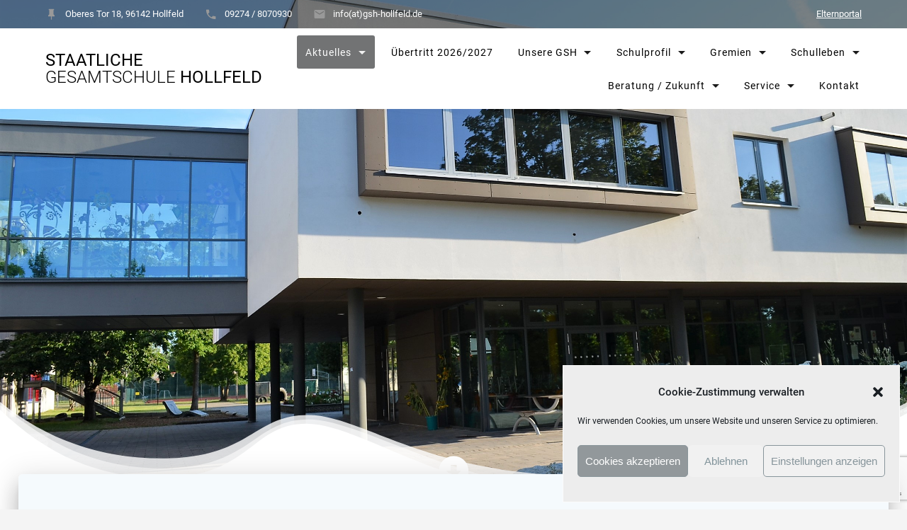

--- FILE ---
content_type: text/html; charset=UTF-8
request_url: https://www.gsh-hollfeld.de/
body_size: 27768
content:
<!DOCTYPE html><html lang="de"><head><meta charset="UTF-8"><meta name="viewport" content="width=device-width, initial-scale=1"><link rel="profile" href="http://gmpg.org/xfn/11"><title>Staatliche Gesamtschule Hollfeld &#8211; Die Schule der besonderen Art</title><meta name='robots' content='max-image-preview:large' /><link rel='dns-prefetch' href='//www.gsh-hollfeld.de' /><link rel="alternate" type="application/rss+xml" title="Staatliche Gesamtschule Hollfeld &raquo; Feed" href="https://www.gsh-hollfeld.de/feed/" /><link rel="alternate" title="oEmbed (JSON)" type="application/json+oembed" href="https://www.gsh-hollfeld.de/wp-json/oembed/1.0/embed?url=https%3A%2F%2Fwww.gsh-hollfeld.de%2F" /><link rel="alternate" title="oEmbed (XML)" type="text/xml+oembed" href="https://www.gsh-hollfeld.de/wp-json/oembed/1.0/embed?url=https%3A%2F%2Fwww.gsh-hollfeld.de%2F&#038;format=xml" /><style id='wp-img-auto-sizes-contain-inline-css' type='text/css'>img:is([sizes=auto i],[sizes^="auto," i]){contain-intrinsic-size:3000px 1500px}
/*# sourceURL=wp-img-auto-sizes-contain-inline-css */</style><link rel='stylesheet' id='sdm-styles-css' href='https://www.gsh-hollfeld.de/wp-content/cache/autoptimize/autoptimize_single_5d2a1182998836eafc4197347695afe2.php?ver=6.9' type='text/css' media='all' /><link rel='stylesheet' id='companion-bundle-css'  data-href='https://www.gsh-hollfeld.de/wp-content/plugins/materialis-companion/theme-data/materialis/assets/css/companion.bundle.min.css?ver=1.3.52' type='text/css' media='all' /><style id='wp-emoji-styles-inline-css' type='text/css'>img.wp-smiley, img.emoji {
		display: inline !important;
		border: none !important;
		box-shadow: none !important;
		height: 1em !important;
		width: 1em !important;
		margin: 0 0.07em !important;
		vertical-align: -0.1em !important;
		background: none !important;
		padding: 0 !important;
	}
/*# sourceURL=wp-emoji-styles-inline-css */</style><style id='wp-block-library-inline-css' type='text/css'>:root{--wp-block-synced-color:#7a00df;--wp-block-synced-color--rgb:122,0,223;--wp-bound-block-color:var(--wp-block-synced-color);--wp-editor-canvas-background:#ddd;--wp-admin-theme-color:#007cba;--wp-admin-theme-color--rgb:0,124,186;--wp-admin-theme-color-darker-10:#006ba1;--wp-admin-theme-color-darker-10--rgb:0,107,160.5;--wp-admin-theme-color-darker-20:#005a87;--wp-admin-theme-color-darker-20--rgb:0,90,135;--wp-admin-border-width-focus:2px}@media (min-resolution:192dpi){:root{--wp-admin-border-width-focus:1.5px}}.wp-element-button{cursor:pointer}:root .has-very-light-gray-background-color{background-color:#eee}:root .has-very-dark-gray-background-color{background-color:#313131}:root .has-very-light-gray-color{color:#eee}:root .has-very-dark-gray-color{color:#313131}:root .has-vivid-green-cyan-to-vivid-cyan-blue-gradient-background{background:linear-gradient(135deg,#00d084,#0693e3)}:root .has-purple-crush-gradient-background{background:linear-gradient(135deg,#34e2e4,#4721fb 50%,#ab1dfe)}:root .has-hazy-dawn-gradient-background{background:linear-gradient(135deg,#faaca8,#dad0ec)}:root .has-subdued-olive-gradient-background{background:linear-gradient(135deg,#fafae1,#67a671)}:root .has-atomic-cream-gradient-background{background:linear-gradient(135deg,#fdd79a,#004a59)}:root .has-nightshade-gradient-background{background:linear-gradient(135deg,#330968,#31cdcf)}:root .has-midnight-gradient-background{background:linear-gradient(135deg,#020381,#2874fc)}:root{--wp--preset--font-size--normal:16px;--wp--preset--font-size--huge:42px}.has-regular-font-size{font-size:1em}.has-larger-font-size{font-size:2.625em}.has-normal-font-size{font-size:var(--wp--preset--font-size--normal)}.has-huge-font-size{font-size:var(--wp--preset--font-size--huge)}.has-text-align-center{text-align:center}.has-text-align-left{text-align:left}.has-text-align-right{text-align:right}.has-fit-text{white-space:nowrap!important}#end-resizable-editor-section{display:none}.aligncenter{clear:both}.items-justified-left{justify-content:flex-start}.items-justified-center{justify-content:center}.items-justified-right{justify-content:flex-end}.items-justified-space-between{justify-content:space-between}.screen-reader-text{border:0;clip-path:inset(50%);height:1px;margin:-1px;overflow:hidden;padding:0;position:absolute;width:1px;word-wrap:normal!important}.screen-reader-text:focus{background-color:#ddd;clip-path:none;color:#444;display:block;font-size:1em;height:auto;left:5px;line-height:normal;padding:15px 23px 14px;text-decoration:none;top:5px;width:auto;z-index:100000}html :where(.has-border-color){border-style:solid}html :where([style*=border-top-color]){border-top-style:solid}html :where([style*=border-right-color]){border-right-style:solid}html :where([style*=border-bottom-color]){border-bottom-style:solid}html :where([style*=border-left-color]){border-left-style:solid}html :where([style*=border-width]){border-style:solid}html :where([style*=border-top-width]){border-top-style:solid}html :where([style*=border-right-width]){border-right-style:solid}html :where([style*=border-bottom-width]){border-bottom-style:solid}html :where([style*=border-left-width]){border-left-style:solid}html :where(img[class*=wp-image-]){height:auto;max-width:100%}:where(figure){margin:0 0 1em}html :where(.is-position-sticky){--wp-admin--admin-bar--position-offset:var(--wp-admin--admin-bar--height,0px)}@media screen and (max-width:600px){html :where(.is-position-sticky){--wp-admin--admin-bar--position-offset:0px}}

/*# sourceURL=wp-block-library-inline-css */</style><style id='global-styles-inline-css' type='text/css'>:root{--wp--preset--aspect-ratio--square: 1;--wp--preset--aspect-ratio--4-3: 4/3;--wp--preset--aspect-ratio--3-4: 3/4;--wp--preset--aspect-ratio--3-2: 3/2;--wp--preset--aspect-ratio--2-3: 2/3;--wp--preset--aspect-ratio--16-9: 16/9;--wp--preset--aspect-ratio--9-16: 9/16;--wp--preset--color--black: #000000;--wp--preset--color--cyan-bluish-gray: #abb8c3;--wp--preset--color--white: #ffffff;--wp--preset--color--pale-pink: #f78da7;--wp--preset--color--vivid-red: #cf2e2e;--wp--preset--color--luminous-vivid-orange: #ff6900;--wp--preset--color--luminous-vivid-amber: #fcb900;--wp--preset--color--light-green-cyan: #7bdcb5;--wp--preset--color--vivid-green-cyan: #00d084;--wp--preset--color--pale-cyan-blue: #8ed1fc;--wp--preset--color--vivid-cyan-blue: #0693e3;--wp--preset--color--vivid-purple: #9b51e0;--wp--preset--gradient--vivid-cyan-blue-to-vivid-purple: linear-gradient(135deg,rgb(6,147,227) 0%,rgb(155,81,224) 100%);--wp--preset--gradient--light-green-cyan-to-vivid-green-cyan: linear-gradient(135deg,rgb(122,220,180) 0%,rgb(0,208,130) 100%);--wp--preset--gradient--luminous-vivid-amber-to-luminous-vivid-orange: linear-gradient(135deg,rgb(252,185,0) 0%,rgb(255,105,0) 100%);--wp--preset--gradient--luminous-vivid-orange-to-vivid-red: linear-gradient(135deg,rgb(255,105,0) 0%,rgb(207,46,46) 100%);--wp--preset--gradient--very-light-gray-to-cyan-bluish-gray: linear-gradient(135deg,rgb(238,238,238) 0%,rgb(169,184,195) 100%);--wp--preset--gradient--cool-to-warm-spectrum: linear-gradient(135deg,rgb(74,234,220) 0%,rgb(151,120,209) 20%,rgb(207,42,186) 40%,rgb(238,44,130) 60%,rgb(251,105,98) 80%,rgb(254,248,76) 100%);--wp--preset--gradient--blush-light-purple: linear-gradient(135deg,rgb(255,206,236) 0%,rgb(152,150,240) 100%);--wp--preset--gradient--blush-bordeaux: linear-gradient(135deg,rgb(254,205,165) 0%,rgb(254,45,45) 50%,rgb(107,0,62) 100%);--wp--preset--gradient--luminous-dusk: linear-gradient(135deg,rgb(255,203,112) 0%,rgb(199,81,192) 50%,rgb(65,88,208) 100%);--wp--preset--gradient--pale-ocean: linear-gradient(135deg,rgb(255,245,203) 0%,rgb(182,227,212) 50%,rgb(51,167,181) 100%);--wp--preset--gradient--electric-grass: linear-gradient(135deg,rgb(202,248,128) 0%,rgb(113,206,126) 100%);--wp--preset--gradient--midnight: linear-gradient(135deg,rgb(2,3,129) 0%,rgb(40,116,252) 100%);--wp--preset--font-size--small: 13px;--wp--preset--font-size--medium: 20px;--wp--preset--font-size--large: 36px;--wp--preset--font-size--x-large: 42px;--wp--preset--spacing--20: 0.44rem;--wp--preset--spacing--30: 0.67rem;--wp--preset--spacing--40: 1rem;--wp--preset--spacing--50: 1.5rem;--wp--preset--spacing--60: 2.25rem;--wp--preset--spacing--70: 3.38rem;--wp--preset--spacing--80: 5.06rem;--wp--preset--shadow--natural: 6px 6px 9px rgba(0, 0, 0, 0.2);--wp--preset--shadow--deep: 12px 12px 50px rgba(0, 0, 0, 0.4);--wp--preset--shadow--sharp: 6px 6px 0px rgba(0, 0, 0, 0.2);--wp--preset--shadow--outlined: 6px 6px 0px -3px rgb(255, 255, 255), 6px 6px rgb(0, 0, 0);--wp--preset--shadow--crisp: 6px 6px 0px rgb(0, 0, 0);}:where(.is-layout-flex){gap: 0.5em;}:where(.is-layout-grid){gap: 0.5em;}body .is-layout-flex{display: flex;}.is-layout-flex{flex-wrap: wrap;align-items: center;}.is-layout-flex > :is(*, div){margin: 0;}body .is-layout-grid{display: grid;}.is-layout-grid > :is(*, div){margin: 0;}:where(.wp-block-columns.is-layout-flex){gap: 2em;}:where(.wp-block-columns.is-layout-grid){gap: 2em;}:where(.wp-block-post-template.is-layout-flex){gap: 1.25em;}:where(.wp-block-post-template.is-layout-grid){gap: 1.25em;}.has-black-color{color: var(--wp--preset--color--black) !important;}.has-cyan-bluish-gray-color{color: var(--wp--preset--color--cyan-bluish-gray) !important;}.has-white-color{color: var(--wp--preset--color--white) !important;}.has-pale-pink-color{color: var(--wp--preset--color--pale-pink) !important;}.has-vivid-red-color{color: var(--wp--preset--color--vivid-red) !important;}.has-luminous-vivid-orange-color{color: var(--wp--preset--color--luminous-vivid-orange) !important;}.has-luminous-vivid-amber-color{color: var(--wp--preset--color--luminous-vivid-amber) !important;}.has-light-green-cyan-color{color: var(--wp--preset--color--light-green-cyan) !important;}.has-vivid-green-cyan-color{color: var(--wp--preset--color--vivid-green-cyan) !important;}.has-pale-cyan-blue-color{color: var(--wp--preset--color--pale-cyan-blue) !important;}.has-vivid-cyan-blue-color{color: var(--wp--preset--color--vivid-cyan-blue) !important;}.has-vivid-purple-color{color: var(--wp--preset--color--vivid-purple) !important;}.has-black-background-color{background-color: var(--wp--preset--color--black) !important;}.has-cyan-bluish-gray-background-color{background-color: var(--wp--preset--color--cyan-bluish-gray) !important;}.has-white-background-color{background-color: var(--wp--preset--color--white) !important;}.has-pale-pink-background-color{background-color: var(--wp--preset--color--pale-pink) !important;}.has-vivid-red-background-color{background-color: var(--wp--preset--color--vivid-red) !important;}.has-luminous-vivid-orange-background-color{background-color: var(--wp--preset--color--luminous-vivid-orange) !important;}.has-luminous-vivid-amber-background-color{background-color: var(--wp--preset--color--luminous-vivid-amber) !important;}.has-light-green-cyan-background-color{background-color: var(--wp--preset--color--light-green-cyan) !important;}.has-vivid-green-cyan-background-color{background-color: var(--wp--preset--color--vivid-green-cyan) !important;}.has-pale-cyan-blue-background-color{background-color: var(--wp--preset--color--pale-cyan-blue) !important;}.has-vivid-cyan-blue-background-color{background-color: var(--wp--preset--color--vivid-cyan-blue) !important;}.has-vivid-purple-background-color{background-color: var(--wp--preset--color--vivid-purple) !important;}.has-black-border-color{border-color: var(--wp--preset--color--black) !important;}.has-cyan-bluish-gray-border-color{border-color: var(--wp--preset--color--cyan-bluish-gray) !important;}.has-white-border-color{border-color: var(--wp--preset--color--white) !important;}.has-pale-pink-border-color{border-color: var(--wp--preset--color--pale-pink) !important;}.has-vivid-red-border-color{border-color: var(--wp--preset--color--vivid-red) !important;}.has-luminous-vivid-orange-border-color{border-color: var(--wp--preset--color--luminous-vivid-orange) !important;}.has-luminous-vivid-amber-border-color{border-color: var(--wp--preset--color--luminous-vivid-amber) !important;}.has-light-green-cyan-border-color{border-color: var(--wp--preset--color--light-green-cyan) !important;}.has-vivid-green-cyan-border-color{border-color: var(--wp--preset--color--vivid-green-cyan) !important;}.has-pale-cyan-blue-border-color{border-color: var(--wp--preset--color--pale-cyan-blue) !important;}.has-vivid-cyan-blue-border-color{border-color: var(--wp--preset--color--vivid-cyan-blue) !important;}.has-vivid-purple-border-color{border-color: var(--wp--preset--color--vivid-purple) !important;}.has-vivid-cyan-blue-to-vivid-purple-gradient-background{background: var(--wp--preset--gradient--vivid-cyan-blue-to-vivid-purple) !important;}.has-light-green-cyan-to-vivid-green-cyan-gradient-background{background: var(--wp--preset--gradient--light-green-cyan-to-vivid-green-cyan) !important;}.has-luminous-vivid-amber-to-luminous-vivid-orange-gradient-background{background: var(--wp--preset--gradient--luminous-vivid-amber-to-luminous-vivid-orange) !important;}.has-luminous-vivid-orange-to-vivid-red-gradient-background{background: var(--wp--preset--gradient--luminous-vivid-orange-to-vivid-red) !important;}.has-very-light-gray-to-cyan-bluish-gray-gradient-background{background: var(--wp--preset--gradient--very-light-gray-to-cyan-bluish-gray) !important;}.has-cool-to-warm-spectrum-gradient-background{background: var(--wp--preset--gradient--cool-to-warm-spectrum) !important;}.has-blush-light-purple-gradient-background{background: var(--wp--preset--gradient--blush-light-purple) !important;}.has-blush-bordeaux-gradient-background{background: var(--wp--preset--gradient--blush-bordeaux) !important;}.has-luminous-dusk-gradient-background{background: var(--wp--preset--gradient--luminous-dusk) !important;}.has-pale-ocean-gradient-background{background: var(--wp--preset--gradient--pale-ocean) !important;}.has-electric-grass-gradient-background{background: var(--wp--preset--gradient--electric-grass) !important;}.has-midnight-gradient-background{background: var(--wp--preset--gradient--midnight) !important;}.has-small-font-size{font-size: var(--wp--preset--font-size--small) !important;}.has-medium-font-size{font-size: var(--wp--preset--font-size--medium) !important;}.has-large-font-size{font-size: var(--wp--preset--font-size--large) !important;}.has-x-large-font-size{font-size: var(--wp--preset--font-size--x-large) !important;}
/*# sourceURL=global-styles-inline-css */</style><style id='classic-theme-styles-inline-css' type='text/css'>/*! This file is auto-generated */
.wp-block-button__link{color:#fff;background-color:#32373c;border-radius:9999px;box-shadow:none;text-decoration:none;padding:calc(.667em + 2px) calc(1.333em + 2px);font-size:1.125em}.wp-block-file__button{background:#32373c;color:#fff;text-decoration:none}
/*# sourceURL=/wp-includes/css/classic-themes.min.css */</style><link rel='stylesheet' id='cf7_add_password_field_style-css' href='https://www.gsh-hollfeld.de/wp-content/cache/autoptimize/autoptimize_single_27fcf9c44c1474b9764b975b3062e3de.php?ver=6.9' type='text/css' media='all' /><link rel='stylesheet' id='contact-form-7-css' href='https://www.gsh-hollfeld.de/wp-content/cache/autoptimize/autoptimize_single_64ac31699f5326cb3c76122498b76f66.php?ver=6.1.4' type='text/css' media='all' /><link rel='stylesheet' id='cmplz-general-css' href='https://www.gsh-hollfeld.de/wp-content/plugins/complianz-gdpr/assets/css/cookieblocker.min.css?ver=1766001265' type='text/css' media='all' /><link rel='stylesheet' id='materialis-style-css' href='https://www.gsh-hollfeld.de/wp-content/themes/materialis-pro/style.min.css?ver=1.1.62' type='text/css' media='all' /><style id='materialis-style-inline-css' type='text/css'>img.logo.dark, img.custom-logo{width:auto;max-height:70px;}
/*# sourceURL=materialis-style-inline-css */</style><link rel='stylesheet' id='materialis-material-icons-css' href='https://www.gsh-hollfeld.de/wp-content/themes/materialis-pro/assets/css/material-icons.min.css?ver=1.1.62' type='text/css' media='all' /><link rel='stylesheet' id='cf7cf-style-css' href='https://www.gsh-hollfeld.de/wp-content/cache/autoptimize/autoptimize_single_f121cbe481654c96ce787303a88233a9.php?ver=2.6.7' type='text/css' media='all' /><link rel='stylesheet' id='materialis-style-bundle-css' href='https://www.gsh-hollfeld.de/wp-content/themes/materialis-pro/pro/assets/css/theme.bundle.min.css?ver=1.1.62' type='text/css' media='all' /><link rel='stylesheet' id='kirki-styles-materialis-css' href='https://www.gsh-hollfeld.de/wp-content/themes/materialis-pro/customizer/kirki/assets/css/kirki-styles.css' type='text/css' media='all' /><style id='kirki-styles-materialis-inline-css' type='text/css'>/** cached kirki style */#page{background-color:#f5fafd;}.footer-content{background-color:#fff!important;}.footer-dark,.footer:not(.footer-dark) .footer-content{border-top-color:#e8e8e8;border-top-width:1px;border-top-style:solid;}.footer p, .footer{color:#989898;}body{font-family:Roboto, Helvetica, Arial, sans-serif;color:#545E66;}body h1:not(.hero-title){font-family:Roboto, Helvetica, Arial, sans-serif;font-weight:300;font-size:2.3rem;line-height:4.8rem;letter-spacing:-1px;color:#54617A;}body h2{font-family:Roboto, Helvetica, Arial, sans-serif;font-weight:300;font-size:2.450rem;line-height:3rem;letter-spacing:0px;text-transform:none;color:#54617A;}body h3{font-family:Roboto, Helvetica, Arial, sans-serif;font-weight:300;font-size:1.838rem;line-height:2.5rem;letter-spacing:0px;text-transform:none;color:#54617A;}body h4{font-family:Roboto, Helvetica, Arial, sans-serif;font-weight:400;font-size:1.313rem;line-height:2rem;letter-spacing:0px;text-transform:none;color:#54617A;}body h5{font-family:Roboto, Helvetica, Arial, sans-serif;font-weight:500;font-size:1.094rem;line-height:1.25rem;letter-spacing:0px;text-transform:none;color:#54617A;}body h6{font-family:Roboto, Helvetica, Arial, sans-serif;font-weight:500;font-size:0.875rem;line-height:1.5rem;letter-spacing:0px;color:#54617A;}.header-homepage.color-overlay:before{background:#F5F8FA;}.header-homepage .background-overlay,.header-homepage.color-overlay::before{opacity:0;}.header-homepage-arrow{font-size:50px !important;bottom:20px !important;background:rgba(255,255,255,0);}.header-homepage-arrow > i{width:50px;height:50px;color:#ffffff;}.materialis-front-page .header-separator .svg-white-bg{fill:#ffffff!important;}.materialis-front-page .header-separator svg{height:154px!important;}.header.color-overlay:after{filter:invert(35%) ;}body .header .svg-white-bg{fill:rgb(248,248,248)!important;}.header-separator svg{height:157px!important;}.header-homepage p.header-subtitle2{margin-top:0;margin-bottom:20px;font-family:Roboto, Helvetica, Arial, sans-serif;font-weight:400;font-size:1.3rem;line-height:130%;letter-spacing:normal;text-transform:none;color:#ffffff;}.header-homepage h1.hero-title{font-family:Roboto, Helvetica, Arial, sans-serif;font-weight:500;font-size:2.3em;line-height:160%;letter-spacing:0.9px;text-transform:none;color:#ffffff;}.header-homepage .hero-title{margin-top:0;margin-bottom:20px;}.header-homepage p.header-subtitle{margin-top:0;margin-bottom:20px;font-family:Roboto, Helvetica, Arial, sans-serif;font-weight:300;font-size:1.3em;line-height:130%;letter-spacing:normal;text-transform:none;color:#ffffff;}.header-homepage .header-description-row{padding-top:10%;padding-bottom:10%;}.inner-header-description{padding-top:20%;padding-bottom:10%;}.inner-header-description h1.hero-title{font-family:Roboto, Helvetica, Arial, sans-serif;font-weight:300;font-style:normal;font-size:3.5em;line-height:114%;letter-spacing:0.9px;text-transform:none;color:#ffffff;}.inner-header-description .header-subtitle{font-family:Roboto, Helvetica, Arial, sans-serif;font-weight:300;font-style:normal;font-size:1.3em;line-height:130%;letter-spacing:normal;text-transform:none;color:#ffffff;}.header-top-bar{background:rgba(34,34,34,0.555);}.header-top-bar-inner{height:40px;}.header-top-bar .header-top-bar-area.area-left span{color:#FFFFFF;}.header-top-bar .header-top-bar-area.area-left i.mdi{color:#999999;}.header-top-bar .header-top-bar-area.area-left .top-bar-social-icons i{color:#fff;}.header-top-bar .header-top-bar-area.area-left .top-bar-social-icons i:hover{color:#fff;}.header-top-bar .header-top-bar-area.area-left .top-bar-menu > li > a{color:#fff;}.header-top-bar .header-top-bar-area.area-left .top-bar-menu > li > a:hover{color:#fff!important;}.header-top-bar .header-top-bar-area.area-left .top-bar-menu > li > a:visited{color:#fff;}.header-top-bar .header-top-bar-area.area-left span.top-bar-text{color:#fff;}.header-top-bar .header-top-bar-area.area-right span{color:#FFFFFF;}.header-top-bar .header-top-bar-area.area-right i.mdi{color:#999;}.header-top-bar .header-top-bar-area.area-right .top-bar-social-icons i{color:#FFFFFF;}.header-top-bar .header-top-bar-area.area-right .top-bar-social-icons i:hover{color:#82C91E;}.header-top-bar .header-top-bar-area.area-right .top-bar-menu > li > a{color:#228AE6;}.header-top-bar .header-top-bar-area.area-right .top-bar-menu > li > a:hover{color:#FA5252!important;}.header-top-bar .header-top-bar-area.area-right .top-bar-menu > li > a:visited{color:#fff;}.header-top-bar .header-top-bar-area.area-right span.top-bar-text{color:#FFFFFF;}.materialis-front-page ul.dropdown-menu > li{margin:0px 5px;}.materialis-front-page  ul.dropdown-menu.material-buttons > li > a{-webkit-border-radius:3px ;-moz-border-radius:3px ;border-radius:3px ;}.materialis-inner-page ul.dropdown-menu > li{margin:0px 5px;}.materialis-inner-page  ul.dropdown-menu.material-buttons > li > a{-webkit-border-radius:3px ;-moz-border-radius:3px ;border-radius:3px ;}.materialis-inner-page .navigation-bar.coloured-nav:not(.fixto-fixed){background-color:rgba(255, 255, 255, 1)!important;}.materialis-inner-page .fixto-fixed .main_menu_col, .materialis-inner-page .fixto-fixed .main-menu{justify-content:flex-end!important;}.materialis-inner-page .navigation-bar.fixto-fixed{background-color:rgba(255, 255, 255, 1)!important;}.materialis-inner-page #main_menu > li > a{font-family:Roboto, Helvetica, Arial, sans-serif;font-weight:400;font-style:normal;font-size:14px;line-height:160%;letter-spacing:1px;text-transform:capitalize;}.materialis-front-page .navigation-bar.coloured-nav:not(.fixto-fixed){background-color:rgba(255, 255, 255, 1)!important;}.materialis-front-page .fixto-fixed .main_menu_col, .materialis-front-page .fixto-fixed .main-menu{justify-content:flex-end!important;}.materialis-front-page .navigation-bar.fixto-fixed{background-color:rgba(255, 255, 255, 1)!important;}.materialis-front-page #main_menu > li > a{font-family:Roboto, Helvetica, Arial, sans-serif;font-weight:400;font-style:normal;font-size:14px;line-height:160%;letter-spacing:1px;text-transform:capitalize;}#main_menu li li > a{font-family:Roboto, Helvetica, Arial, sans-serif;font-weight:400;font-style:normal;font-size:0.94rem;line-height:1.5;letter-spacing:0.7px;text-transform:none;}.materialis-front-page .header-nav-area .social-icons a{color:#FFFFFF!important;}.materialis-front-page .fixto-fixed .header-nav-area .social-icons a{color:#000000!important;}.materialis-front-page  .nav-search.widget_search .search-form *{color:#FFFFFF;}.materialis-front-page  .nav-search.widget_search .search-form input{border-bottom-color:#FFFFFF!important;}.materialis-front-page  .nav-search.widget_search .search-form input::-webkit-input-placeholder{color:#FFFFFF;}.materialis-front-page  .nav-search.widget_search .search-form input:-ms-input-placeholder{color:#FFFFFF;}.materialis-front-page  .nav-search.widget_search .search-form input:-moz-placeholder{color:#FFFFFF;}.materialis-front-page  .nav-search.widget_search .search-form .mdc-line-ripple{background-color:#FFFFFF;}.materialis-front-page .fixto-fixed  .nav-search.widget_search .search-form *{color:#000000;}.materialis-front-page .fixto-fixed  .nav-search.widget_search .search-form input{border-bottom-color:#000000!important;}.materialis-front-page .fixto-fixed  .nav-search.widget_search .search-form input::-webkit-input-placeholder{color:#000000;}.materialis-front-page .fixto-fixed  .nav-search.widget_search .search-form input:-ms-input-placeholder{color:#000000;}.materialis-front-page .fixto-fixed  .nav-search.widget_search .search-form input:-moz-placeholder{color:#000000;}.materialis-front-page .fixto-fixed  .nav-search.widget_search .search-form .mdc-line-ripple{background-color:#000000;}.materialis-inner-page .inner_header-nav-area .social-icons a{color:#FFFFFF!important;}.materialis-inner-page .fixto-fixed .inner_header-nav-area .social-icons a{color:#000000!important;}.materialis-inner-page .nav-search.widget_search .search-form *{color:#FFFFFF;}.materialis-inner-page .nav-search.widget_search .search-form input{border-bottom-color:#FFFFFF!important;}.materialis-inner-page .nav-search.widget_search .search-form input::-webkit-input-placeholder{color:#FFFFFF;}.materialis-inner-page .nav-search.widget_search .search-form input:-ms-input-placeholder{color:#FFFFFF;}.materialis-inner-page .nav-search.widget_search .search-form input:-moz-placeholder{color:#FFFFFF;}.materialis-inner-page .nav-search.widget_search .search-form .mdc-line-ripple{background-color:#FFFFFF;}.materialis-inner-page .fixto-fixed .nav-search.widget_search .search-form *{color:#000000;}.materialis-inner-page .fixto-fixed .nav-search.widget_search .search-form input{border-bottom-color:#000000!important;}.materialis-inner-page .fixto-fixed .nav-search.widget_search .search-form input::-webkit-input-placeholder{color:#000000;}.materialis-inner-page .fixto-fixed .nav-search.widget_search .search-form input:-ms-input-placeholder{color:#000000;}.materialis-inner-page .fixto-fixed .nav-search.widget_search .search-form input:-moz-placeholder{color:#000000;}.materialis-inner-page .fixto-fixed .nav-search.widget_search .search-form .mdc-line-ripple{background-color:#000000;}[data-component="offcanvas"] i.mdi{color:#ffffff!important;}[data-component="offcanvas"] .bubble{background-color:#ffffff!important;}.fixto-fixed [data-component="offcanvas"] i.mdi{color:#000000!important;}.fixto-fixed [data-component="offcanvas"] .bubble{background-color:#000000!important;}#offcanvas-wrapper{background-color:#222B34!important;}html.has-offscreen body:after{background-color:rgba(34, 43, 52, 0.7)!important;}#offcanvas-wrapper *:not(.arrow){color:#ffffff!important;}#offcanvas_menu li.open, #offcanvas_menu li.current-menu-item, #offcanvas_menu li.current_page_item{background-color:#FFFFFF;}#offcanvas_menu li.open > a, #offcanvas_menu li.open > a > i ,#offcanvas_menu li.current-menu-item > a, #offcanvas_menu li.current_page_item > a{color:#545E66!important;}#offcanvas_menu li.open > a,#offcanvas_menu li.open > a > i , #offcanvas_menu li.current-menu-item > a, #offcanvas_menu li.current_page_item > a{border-left-color:#545E66!important;}#offcanvas_menu li > ul{background-color:#686B77;}#offcanvas_menu li > a{font-family:Roboto, Helvetica, Arial, sans-serif;font-weight:400;font-size:0.875rem;line-height:100%;letter-spacing:0px;text-transform:none;}.navigation-bar.homepage.coloured-nav a.text-logo,.navigation-bar.homepage.coloured-nav #main_menu li.logo > a.text-logo,.navigation-bar.homepage.coloured-nav #main_menu li.logo > a.text-logo:hover,.navigation-bar.homepage a.text-logo,.navigation-bar.homepage #main_menu li.logo > a.text-logo,.navigation-bar.homepage #main_menu li.logo > a.text-logo:hover{color:#000000;font-family:inherit;font-weight:400;font-size:1.5rem;line-height:100%;letter-spacing:0px;text-transform:uppercase;}.navigation-bar.homepage.fixto-fixed a.text-logo,.navigation-bar.homepage.fixto-fixed .dark-logo a.text-logo{color:#4a4a4a!important;}.navigation-bar:not(.homepage) a.text-logo,.navigation-bar:not(.homepage) #main_menu li.logo > a.text-logo,.navigation-bar:not(.homepage) #main_menu li.logo > a.text-logo:hover,.navigation-bar:not(.homepage) a.text-logo,.navigation-bar:not(.homepage) #main_menu li.logo > a.text-logo,.navigation-bar:not(.homepage) #main_menu li.logo > a.text-logo:hover{color:#4a4a4a;font-family:inherit;font-weight:400;font-size:1.5rem;line-height:100%;letter-spacing:0px;text-transform:uppercase;}.navigation-bar.fixto-fixed:not(.homepage) a.text-logo,.navigation-bar.fixto-fixed:not(.homepage) .dark-logo a.text-logo, .navigation-bar.alternate:not(.homepage) a.text-logo, .navigation-bar.alternate:not(.homepage) .dark-logo a.text-logo{color:#4a4a4a!important;}@media (min-width: 767px){.footer .footer-content{padding-top:40px;padding-bottom:40px;}}@media (max-width: 1023px){body{font-size:calc( 16px * 0.875 );}}@media (min-width: 1024px){body{font-size:16px;}}@media only screen and (min-width: 768px){body h1:not(.hero-title){font-size:3.5rem;}body h2{font-size:2.8rem;}body h3{font-size:2.1rem;}body h4{font-size:1.5rem;}body h5{font-size:1.25rem;}body h6{font-size:1rem;}.header-homepage p.header-subtitle2{font-size:1.4rem;}.header-homepage h1.hero-title{font-size:3.2rem;}.header-homepage p.header-subtitle{font-size:1.4em;}.header-content .align-holder{width:85%!important;}.inner-header-description{text-align:right!important;}.inner-header-description h1.hero-title{font-size:3.5em;}.inner-header-description .header-subtitle{font-size:1.3em;}}@media screen and (max-width:767px){.header-homepage .header-description-row{padding-top:10%;padding-bottom:10%;}}
/*# sourceURL=kirki-styles-materialis-inline-css */</style><link rel='stylesheet' id='embed-google-fonts-open-sans-css' href='https://www.gsh-hollfeld.de/wp-content/cache/autoptimize/autoptimize_single_72239019d911ce7e93be6e0f01f290b2.php?ver=local-2026-01' type='text/css' media='all' /><link rel='stylesheet' id='embed-google-fonts-noto-serif-css' href='https://www.gsh-hollfeld.de/wp-content/cache/autoptimize/autoptimize_single_732e2cd0aa9d8e3340312531bc85f1f8.php?ver=local-2026-01' type='text/css' media='all' /><link rel='stylesheet' id='embed-google-fonts-roboto-css' href='https://www.gsh-hollfeld.de/wp-content/cache/autoptimize/autoptimize_single_0ec863ba19ff4a28c9130209fabe3717.php?ver=local-2026-01' type='text/css' media='all' /><link rel='stylesheet' id='embed-google-fonts-playfair-display-css' href='https://www.gsh-hollfeld.de/wp-content/cache/autoptimize/autoptimize_single_9082e3bb579f71c513238b6d8c6a4ded.php?ver=local-2026-01' type='text/css' media='all' /> <script type="text/javascript" src="https://www.gsh-hollfeld.de/wp-includes/js/jquery/jquery.min.js?ver=3.7.1" id="jquery-core-js"></script> <script defer id="jquery-core-js-after" src="[data-uri]"></script> <script defer type="text/javascript" src="https://www.gsh-hollfeld.de/wp-includes/js/jquery/jquery-migrate.min.js?ver=3.4.1" id="jquery-migrate-js"></script> <script defer id="jquery-js-after" src="[data-uri]"></script> <script defer id="sdm-scripts-js-extra" src="[data-uri]"></script> <script defer type="text/javascript" src="https://www.gsh-hollfeld.de/wp-content/cache/autoptimize/autoptimize_single_01edcad13933979908f15fc2dca5c3c9.php?ver=6.9" id="sdm-scripts-js"></script> <link rel="https://api.w.org/" href="https://www.gsh-hollfeld.de/wp-json/" /><link rel="alternate" title="JSON" type="application/json" href="https://www.gsh-hollfeld.de/wp-json/wp/v2/pages/141" /><link rel="EditURI" type="application/rsd+xml" title="RSD" href="https://www.gsh-hollfeld.de/xmlrpc.php?rsd" /><meta name="generator" content="WordPress 6.9" /><link rel="canonical" href="https://www.gsh-hollfeld.de/" /><link rel='shortlink' href='https://www.gsh-hollfeld.de/' /><style>#h5vpQuickPlayer { width: 100%; max-width: 100%; margin: 0 auto; }</style><style>.cmplz-hidden {
					display: none !important;
				}</style><style data-name="hero-content-border"></style> <script defer src="[data-uri]"></script> <style data-prefix="header" data-name="menu-variant-style">/** cached menu style */.materialis-front-page ul.dropdown-menu > li, .materialis-front-page ul.dropdown-menu > li > a{  color: #000000; } .materialis-front-page .fixto-fixed ul.dropdown-menu > li, .materialis-front-page .fixto-fixed ul.dropdown-menu > li > a{  color: #000000; }  .materialis-front-page ul.dropdown-menu.material-buttons > li:not(.current-menu-item):not(.current_page_item), .materialis-front-page ul.dropdown-menu.material-buttons > li:not(.current-menu-item):not(.current_page_item) > a { color: #000000; }  .materialis-front-page ul.dropdown-menu.material-buttons > li:not(.current-menu-item):not(.current_page_item):hover > a, .materialis-front-page ul.dropdown-menu.material-buttons > li:not(.current-menu-item):not(.current_page_item).hover > a { background-color: rgb(114,115,116); }  .materialis-front-page ul.dropdown-menu.material-buttons > li:not(.current-menu-item):not(.current_page_item):hover, .materialis-front-page ul.dropdown-menu.material-buttons > li:not(.current-menu-item):not(.current_page_item):hover > a:not(:disabled), .materialis-front-page ul.dropdown-menu.material-buttons > li:not(.current-menu-item):not(.current_page_item).hover > a:not(:disabled) { color: #FFFFFF; } .materialis-front-page ul.dropdown-menu.material-buttons > .current_page_item > a, .materialis-front-page ul.dropdown-menu.material-buttons > .current-menu-item > a { background-color: rgb(114,115,116); }  .materialis-front-page ul.dropdown-menu.material-buttons > .current_page_item > a, .materialis-front-page ul.dropdown-menu.material-buttons > .current-menu-item > a { background-color: rgb(114,115,116); } .materialis-front-page ul.dropdown-menu.material-buttons > .current_page_item, .materialis-front-page ul.dropdown-menu.material-buttons > .current_page_item > a:not(:disabled), .materialis-front-page ul.dropdown-menu.material-buttons > .current-menu-item > a:not(:disabled) { color: #FFFFFF; }  .materialis-front-page .fixto-fixed ul.dropdown-menu.material-buttons > li:not(.current-menu-item):not(.current_page_item), .materialis-front-page .fixto-fixed ul.dropdown-menu.material-buttons > li:not(.current-menu-item):not(.current_page_item) > a { color: #000000; } .materialis-front-page .fixto-fixed ul.dropdown-menu.material-buttons > li:not(.current-menu-item):not(.current_page_item):hover > a, .materialis-front-page .fixto-fixed ul.dropdown-menu.material-buttons > li:not(.current-menu-item):not(.current_page_item).hover > a { background-color: rgb(114,115,116); } .materialis-front-page .fixto-fixed ul.dropdown-menu.material-buttons > li:not(.current-menu-item):not(.current_page_item):hover, .materialis-front-page .fixto-fixed ul.dropdown-menu.material-buttons > li:not(.current-menu-item):not(.current_page_item):hover > a:not(:disabled), .materialis-front-page .fixto-fixed ul.dropdown-menu.material-buttons > li:not(.current-menu-item):not(.current_page_item).hover > a:not(:disabled) { color: #FFFFFF; }  .materialis-front-page .fixto-fixed ul.dropdown-menu.material-buttons > .current_page_item > a, .materialis-front-page .fixto-fixed ul.dropdown-menu.material-buttons > .current-menu-item > a { background-color: rgb(114,115,116); } .materialis-front-page .fixto-fixed ul.dropdown-menu.material-buttons > .current_page_item > a, .materialis-front-page .fixto-fixed ul.dropdown-menu.material-buttons > .current-menu-item > a { color: #FFFFFF; }  .materialis-front-page ul.dropdown-menu ul { background-color: #ffffff; } .materialis-front-page ul.dropdown-menu ul li, .materialis-front-page ul.dropdown-menu ul li > a { color: #111111; } .materialis-front-page ul.dropdown-menu ul li.current-menu-item , .materialis-front-page ul.dropdown-menu ul li.current_page_item , .materialis-front-page ul.dropdown-menu ul li.current-menu-item > a, .materialis-front-page ul.dropdown-menu ul li.current_page_item > a, .materialis-front-page ul.dropdown-menu ul li.hover, .materialis-front-page ul.dropdown-menu ul li:hover, .materialis-front-page ul.dropdown-menu ul li.hover > a, .materialis-front-page ul.dropdown-menu ul li:hover > a { background-color: rgb(114,115,116); color: rgb(255,255,255); }</style><style data-name="menu-align">.materialis-front-page .main-menu, .materialis-front-page .main_menu_col {justify-content:flex-end;}</style><style type="text/css" id="custom-background-css">body.custom-background { background-color: #f4f4f4; background-image: url("https://staatliche-gesamtschule-hollfeld.info/wp-content/uploads/2020/07/DSC_0009.jpg"); background-position: center top; background-size: auto; background-repeat: no-repeat; background-attachment: fixed; }</style><style type="text/css" id="wp-custom-css">h1.hero-title {
display:none !important;
}</style><style id="page-content-custom-styles">[data-id=cta--1][data-section-ov]:before{
	background-color:rgba(0, 0, 0, 0.506);

}</style><style data-name="background-content-colors">.materialis-front-page .content.blog-page,
        .materialis-inner-page .page-content,
        .materialis-inner-page .content,
        .materialis-front-page.materialis-content-padding .page-content {
            background-color: #f4f4f4;
        }</style><style data-name="site-colors">/** cached colors style */
                a, .comment-reply-link, a.read-more{ color:#228ae6; } a:hover, .comment-reply-link:hover, .sidebar .widget > ul > li a:hover, a.read-more:hover{ color:#369EFA; } .contact-form-wrapper input[type=submit], .button, .nav-links .numbers-navigation span.current, .post-comments .navigation .numbers-navigation span.current, .nav-links .numbers-navigation a:hover, .post-comments .navigation .numbers-navigation a:hover{ background-color:#228ae6; border-color:#228ae6; } .contact-form-wrapper input[type=submit]:hover, .nav-links .prev-navigation a:hover, .post-comments .navigation .prev-navigation a:hover, .nav-links .next-navigation a:hover, .post-comments .navigation .next-navigation a:hover, button:hover, .button:hover{ background-color:#369EFA; border-color:#369EFA; } /* .post-comments, .sidebar .widget, .post-list .post-list-item{ border-bottom-color:#228ae6; } */ .nav-links .prev-navigation a, .post-comments .navigation .prev-navigation a, .nav-links .next-navigation a, .post-comments .navigation .next-navigation a{ border-color:#228ae6; color:#228ae6; } .tags-list a:hover{ border-color:#228ae6; background-color:#228ae6; } svg.section-separator-top path.svg-white-bg, svg.section-separator-bottom path.svg-white-bg{ fill: #228ae6; } .sidebar .widget_about{ background-image: linear-gradient(to bottom, #228ae6, #5EC6FF 100%) } .sidebar .widget .widgettitle i.widget-icon{ background:#228ae6; } /* form style */ .mdc-text-field:not(.mdc-text-field--disabled):not(.mdc-text-field--outlined):not(.mdc-text-field--textarea) .mdc-text-field__input:hover { border-bottom-color: #228ae6; } .mdc-text-field .mdc-line-ripple { background-color: #228ae6; } .mdc-text-field:not(.mdc-text-field--disabled)+.mdc-text-field-helper-text { color: #228ae6; } .mdc-text-field:not(.mdc-text-field--disabled):not(.mdc-text-field--textarea) { border-bottom-color: #228ae6; } .mdc-text-field:not(.mdc-text-field--disabled) .mdc-text-field__icon { color: #228ae6; } select:focus { border-bottom-color: #228ae6; } textarea:not(.mdc-text-field--disabled) .mdc-text-field__input:focus, .mdc-text-field--textarea:not(.mdc-text-field--disabled) .mdc-text-field__input:focus { border-color: #228ae6; } .mdc-text-field--focused:not(.mdc-text-field--disabled) .mdc-floating-label, .mdc-text-field--focused:not(.mdc-text-field--disabled) .mdc-text-field__input::-webkit-input-placeholder { color: #228ae6; } .mdc-text-field--focused:not(.mdc-text-field--disabled) .mdc-floating-label, .mdc-text-field--focused:not(.mdc-text-field--disabled) .mdc-text-field__input:-ms-input-placeholder { color: #228ae6; } .mdc-text-field--focused:not(.mdc-text-field--disabled) .mdc-floating-label, .mdc-text-field--focused:not(.mdc-text-field--disabled) .mdc-text-field__input::-ms-input-placeholder { color: #228ae6; } .mdc-text-field--focused:not(.mdc-text-field--disabled) .mdc-floating-label, .mdc-text-field--focused:not(.mdc-text-field--disabled) .mdc-text-field__input::placeholder { color: #228ae6; } .mdc-text-field--textarea.mdc-text-field--focused:not(.mdc-text-field--disabled) { border-color: #228ae6; } .mdc-text-field--textarea.mdc-text-field--focused:not(.mdc-text-field--disabled) .mdc-text-field__input:focus { border-color: #228ae6; } .dark-text .mdc-text-field:not(.mdc-text-field--disabled):not(.mdc-text-field--outlined):not(.mdc-text-field--textarea) .mdc-text-field__input:hover { border-bottom-color: #228ae6; } .dark-text .mdc-text-field .mdc-line-ripple { background-color: #228ae6; } .dark-text textarea:not(.mdc-text-field--disabled) .mdc-text-field__input:focus, .dark-text .mdc-text-field--textarea:not(.mdc-text-field--disabled) .mdc-text-field__input:focus { border-color: #228ae6; } .sidebar .widget ul li a:hover:before{ /** **/background: #228ae6; } p.color1{ color : #228ae6; } span.color1{ color : #228ae6; } h1.color1{ color : #228ae6; } h2.color1{ color : #228ae6; } h3.color1{ color : #228ae6; } h4.color1{ color : #228ae6; } h5.color1{ color : #228ae6; } h6.color1{ color : #228ae6; } .card.bg-color1, .bg-color1{ background-color:#228ae6; } a.color1:not(.button){ color:#228ae6; } a.color1:not(.button):hover{ color:#369EFA; } button.color1, .button.color1{ background-color:#228ae6; border-color:#228ae6; } button.color1:hover, .button.color1:hover{ background-color:#369EFA; border-color:#369EFA; } button.outline.color1:not(:disabled), .button.outline.color1:not(:disabled){ background:none; border:2px solid #228ae6; color:#228ae6; } button.outline.color1:not(:disabled):hover, .button.outline.color1:not(:disabled):hover{ background:none; border-color:rgba(34,138,230,0.7); color:rgba(34,138,230,0.9); } button.color1.button.link, .button.color1.link{ color:#228ae6; padding: 0 8px; background:none; } button.color1.link::before, button.color1.link::after, .button.color1.link::before, .button.color1.link::after { background-color:#228ae6; } i.mdi.color1{ color:#228ae6; } i.mdi.icon.bordered.color1{ border-color:#228ae6; } i.mdi.icon.reverse.color1{ background-color:#228ae6; color: #ffffff; } i.mdi.icon.reverse.color-white.color1{ color: #d5d5d5; } i.mdi.icon.bordered.color1{ border-color:#228ae6; } i.mdi.icon.reverse.bordered.color1{ background-color:#228ae6; color: #ffffff; } .top-right-triangle.color1{ border-right-color:#228ae6; } .checked.decoration-color1 li:before { color:#228ae6; } .stared.decoration-color1 li:before { color:#228ae6; } .card.card-color1{ background-color:#228ae6; } .card.bottom-border-color1{ border-bottom-color: #228ae6; } .grad-180-transparent-color1{  background-image: linear-gradient(180deg, rgba(34,138,230,0) 0%, rgba(34,138,230,0) 50%, rgba(34,138,230,0.6) 78%, rgba(34,138,230,0.9) 100%) !important; } .circle-counter.color1 .circle-bar{  stroke: #228ae6; } .border-color1{ border-color: #228ae6; } .border-top-color1{ border-top-color: #228ae6; } .circle-counter.color1 .circle-bar{ stroke: #228ae6; } p.color2{ color : #fa5252; } span.color2{ color : #fa5252; } h1.color2{ color : #fa5252; } h2.color2{ color : #fa5252; } h3.color2{ color : #fa5252; } h4.color2{ color : #fa5252; } h5.color2{ color : #fa5252; } h6.color2{ color : #fa5252; } .card.bg-color2, .bg-color2{ background-color:#fa5252; } a.color2:not(.button){ color:#fa5252; } a.color2:not(.button):hover{ color:#FF6666; } button.color2, .button.color2{ background-color:#fa5252; border-color:#fa5252; } button.color2:hover, .button.color2:hover{ background-color:#FF6666; border-color:#FF6666; } button.outline.color2:not(:disabled), .button.outline.color2:not(:disabled){ background:none; border:2px solid #fa5252; color:#fa5252; } button.outline.color2:not(:disabled):hover, .button.outline.color2:not(:disabled):hover{ background:none; border-color:rgba(250,82,82,0.7); color:rgba(250,82,82,0.9); } button.color2.button.link, .button.color2.link{ color:#fa5252; padding: 0 8px; background:none; } button.color2.link::before, button.color2.link::after, .button.color2.link::before, .button.color2.link::after { background-color:#fa5252; } i.mdi.color2{ color:#fa5252; } i.mdi.icon.bordered.color2{ border-color:#fa5252; } i.mdi.icon.reverse.color2{ background-color:#fa5252; color: #ffffff; } i.mdi.icon.reverse.color-white.color2{ color: #d5d5d5; } i.mdi.icon.bordered.color2{ border-color:#fa5252; } i.mdi.icon.reverse.bordered.color2{ background-color:#fa5252; color: #ffffff; } .top-right-triangle.color2{ border-right-color:#fa5252; } .checked.decoration-color2 li:before { color:#fa5252; } .stared.decoration-color2 li:before { color:#fa5252; } .card.card-color2{ background-color:#fa5252; } .card.bottom-border-color2{ border-bottom-color: #fa5252; } .grad-180-transparent-color2{  background-image: linear-gradient(180deg, rgba(250,82,82,0) 0%, rgba(250,82,82,0) 50%, rgba(250,82,82,0.6) 78%, rgba(250,82,82,0.9) 100%) !important; } .circle-counter.color2 .circle-bar{  stroke: #fa5252; } .border-color2{ border-color: #fa5252; } .border-top-color2{ border-top-color: #fa5252; } .circle-counter.color2 .circle-bar{ stroke: #fa5252; } p.color3{ color : #82c91e; } span.color3{ color : #82c91e; } h1.color3{ color : #82c91e; } h2.color3{ color : #82c91e; } h3.color3{ color : #82c91e; } h4.color3{ color : #82c91e; } h5.color3{ color : #82c91e; } h6.color3{ color : #82c91e; } .card.bg-color3, .bg-color3{ background-color:#82c91e; } a.color3:not(.button){ color:#82c91e; } a.color3:not(.button):hover{ color:#96DD32; } button.color3, .button.color3{ background-color:#82c91e; border-color:#82c91e; } button.color3:hover, .button.color3:hover{ background-color:#96DD32; border-color:#96DD32; } button.outline.color3:not(:disabled), .button.outline.color3:not(:disabled){ background:none; border:2px solid #82c91e; color:#82c91e; } button.outline.color3:not(:disabled):hover, .button.outline.color3:not(:disabled):hover{ background:none; border-color:rgba(130,201,30,0.7); color:rgba(130,201,30,0.9); } button.color3.button.link, .button.color3.link{ color:#82c91e; padding: 0 8px; background:none; } button.color3.link::before, button.color3.link::after, .button.color3.link::before, .button.color3.link::after { background-color:#82c91e; } i.mdi.color3{ color:#82c91e; } i.mdi.icon.bordered.color3{ border-color:#82c91e; } i.mdi.icon.reverse.color3{ background-color:#82c91e; color: #ffffff; } i.mdi.icon.reverse.color-white.color3{ color: #d5d5d5; } i.mdi.icon.bordered.color3{ border-color:#82c91e; } i.mdi.icon.reverse.bordered.color3{ background-color:#82c91e; color: #ffffff; } .top-right-triangle.color3{ border-right-color:#82c91e; } .checked.decoration-color3 li:before { color:#82c91e; } .stared.decoration-color3 li:before { color:#82c91e; } .card.card-color3{ background-color:#82c91e; } .card.bottom-border-color3{ border-bottom-color: #82c91e; } .grad-180-transparent-color3{  background-image: linear-gradient(180deg, rgba(130,201,30,0) 0%, rgba(130,201,30,0) 50%, rgba(130,201,30,0.6) 78%, rgba(130,201,30,0.9) 100%) !important; } .circle-counter.color3 .circle-bar{  stroke: #82c91e; } .border-color3{ border-color: #82c91e; } .border-top-color3{ border-top-color: #82c91e; } .circle-counter.color3 .circle-bar{ stroke: #82c91e; } p.color4{ color : #fab005; } span.color4{ color : #fab005; } h1.color4{ color : #fab005; } h2.color4{ color : #fab005; } h3.color4{ color : #fab005; } h4.color4{ color : #fab005; } h5.color4{ color : #fab005; } h6.color4{ color : #fab005; } .card.bg-color4, .bg-color4{ background-color:#fab005; } a.color4:not(.button){ color:#fab005; } a.color4:not(.button):hover{ color:#FFC419; } button.color4, .button.color4{ background-color:#fab005; border-color:#fab005; } button.color4:hover, .button.color4:hover{ background-color:#FFC419; border-color:#FFC419; } button.outline.color4:not(:disabled), .button.outline.color4:not(:disabled){ background:none; border:2px solid #fab005; color:#fab005; } button.outline.color4:not(:disabled):hover, .button.outline.color4:not(:disabled):hover{ background:none; border-color:rgba(250,176,5,0.7); color:rgba(250,176,5,0.9); } button.color4.button.link, .button.color4.link{ color:#fab005; padding: 0 8px; background:none; } button.color4.link::before, button.color4.link::after, .button.color4.link::before, .button.color4.link::after { background-color:#fab005; } i.mdi.color4{ color:#fab005; } i.mdi.icon.bordered.color4{ border-color:#fab005; } i.mdi.icon.reverse.color4{ background-color:#fab005; color: #ffffff; } i.mdi.icon.reverse.color-white.color4{ color: #d5d5d5; } i.mdi.icon.bordered.color4{ border-color:#fab005; } i.mdi.icon.reverse.bordered.color4{ background-color:#fab005; color: #ffffff; } .top-right-triangle.color4{ border-right-color:#fab005; } .checked.decoration-color4 li:before { color:#fab005; } .stared.decoration-color4 li:before { color:#fab005; } .card.card-color4{ background-color:#fab005; } .card.bottom-border-color4{ border-bottom-color: #fab005; } .grad-180-transparent-color4{  background-image: linear-gradient(180deg, rgba(250,176,5,0) 0%, rgba(250,176,5,0) 50%, rgba(250,176,5,0.6) 78%, rgba(250,176,5,0.9) 100%) !important; } .circle-counter.color4 .circle-bar{  stroke: #fab005; } .border-color4{ border-color: #fab005; } .border-top-color4{ border-top-color: #fab005; } .circle-counter.color4 .circle-bar{ stroke: #fab005; } p.color5{ color : #7950f2; } span.color5{ color : #7950f2; } h1.color5{ color : #7950f2; } h2.color5{ color : #7950f2; } h3.color5{ color : #7950f2; } h4.color5{ color : #7950f2; } h5.color5{ color : #7950f2; } h6.color5{ color : #7950f2; } .card.bg-color5, .bg-color5{ background-color:#7950f2; } a.color5:not(.button){ color:#7950f2; } a.color5:not(.button):hover{ color:#8D64FF; } button.color5, .button.color5{ background-color:#7950f2; border-color:#7950f2; } button.color5:hover, .button.color5:hover{ background-color:#8D64FF; border-color:#8D64FF; } button.outline.color5:not(:disabled), .button.outline.color5:not(:disabled){ background:none; border:2px solid #7950f2; color:#7950f2; } button.outline.color5:not(:disabled):hover, .button.outline.color5:not(:disabled):hover{ background:none; border-color:rgba(121,80,242,0.7); color:rgba(121,80,242,0.9); } button.color5.button.link, .button.color5.link{ color:#7950f2; padding: 0 8px; background:none; } button.color5.link::before, button.color5.link::after, .button.color5.link::before, .button.color5.link::after { background-color:#7950f2; } i.mdi.color5{ color:#7950f2; } i.mdi.icon.bordered.color5{ border-color:#7950f2; } i.mdi.icon.reverse.color5{ background-color:#7950f2; color: #ffffff; } i.mdi.icon.reverse.color-white.color5{ color: #d5d5d5; } i.mdi.icon.bordered.color5{ border-color:#7950f2; } i.mdi.icon.reverse.bordered.color5{ background-color:#7950f2; color: #ffffff; } .top-right-triangle.color5{ border-right-color:#7950f2; } .checked.decoration-color5 li:before { color:#7950f2; } .stared.decoration-color5 li:before { color:#7950f2; } .card.card-color5{ background-color:#7950f2; } .card.bottom-border-color5{ border-bottom-color: #7950f2; } .grad-180-transparent-color5{  background-image: linear-gradient(180deg, rgba(121,80,242,0) 0%, rgba(121,80,242,0) 50%, rgba(121,80,242,0.6) 78%, rgba(121,80,242,0.9) 100%) !important; } .circle-counter.color5 .circle-bar{  stroke: #7950f2; } .border-color5{ border-color: #7950f2; } .border-top-color5{ border-top-color: #7950f2; } .circle-counter.color5 .circle-bar{ stroke: #7950f2; } p.color6{ color : #e64980; } span.color6{ color : #e64980; } h1.color6{ color : #e64980; } h2.color6{ color : #e64980; } h3.color6{ color : #e64980; } h4.color6{ color : #e64980; } h5.color6{ color : #e64980; } h6.color6{ color : #e64980; } .card.bg-color6, .bg-color6{ background-color:#e64980; } a.color6:not(.button){ color:#e64980; } a.color6:not(.button):hover{ color:#FA5D94; } button.color6, .button.color6{ background-color:#e64980; border-color:#e64980; } button.color6:hover, .button.color6:hover{ background-color:#FA5D94; border-color:#FA5D94; } button.outline.color6:not(:disabled), .button.outline.color6:not(:disabled){ background:none; border:2px solid #e64980; color:#e64980; } button.outline.color6:not(:disabled):hover, .button.outline.color6:not(:disabled):hover{ background:none; border-color:rgba(230,73,128,0.7); color:rgba(230,73,128,0.9); } button.color6.button.link, .button.color6.link{ color:#e64980; padding: 0 8px; background:none; } button.color6.link::before, button.color6.link::after, .button.color6.link::before, .button.color6.link::after { background-color:#e64980; } i.mdi.color6{ color:#e64980; } i.mdi.icon.bordered.color6{ border-color:#e64980; } i.mdi.icon.reverse.color6{ background-color:#e64980; color: #ffffff; } i.mdi.icon.reverse.color-white.color6{ color: #d5d5d5; } i.mdi.icon.bordered.color6{ border-color:#e64980; } i.mdi.icon.reverse.bordered.color6{ background-color:#e64980; color: #ffffff; } .top-right-triangle.color6{ border-right-color:#e64980; } .checked.decoration-color6 li:before { color:#e64980; } .stared.decoration-color6 li:before { color:#e64980; } .card.card-color6{ background-color:#e64980; } .card.bottom-border-color6{ border-bottom-color: #e64980; } .grad-180-transparent-color6{  background-image: linear-gradient(180deg, rgba(230,73,128,0) 0%, rgba(230,73,128,0) 50%, rgba(230,73,128,0.6) 78%, rgba(230,73,128,0.9) 100%) !important; } .circle-counter.color6 .circle-bar{  stroke: #e64980; } .border-color6{ border-color: #e64980; } .border-top-color6{ border-top-color: #e64980; } .circle-counter.color6 .circle-bar{ stroke: #e64980; } p.color-white{ color : #ffffff; } span.color-white{ color : #ffffff; } h1.color-white{ color : #ffffff; } h2.color-white{ color : #ffffff; } h3.color-white{ color : #ffffff; } h4.color-white{ color : #ffffff; } h5.color-white{ color : #ffffff; } h6.color-white{ color : #ffffff; } .card.bg-color-white, .bg-color-white{ background-color:#ffffff; } a.color-white:not(.button){ color:#ffffff; } a.color-white:not(.button):hover{ color:#FFFFFF; } button.color-white, .button.color-white{ background-color:#ffffff; border-color:#ffffff; } button.color-white:hover, .button.color-white:hover{ background-color:#FFFFFF; border-color:#FFFFFF; } button.outline.color-white:not(:disabled), .button.outline.color-white:not(:disabled){ background:none; border:2px solid #ffffff; color:#ffffff; } button.outline.color-white:not(:disabled):hover, .button.outline.color-white:not(:disabled):hover{ background:none; border-color:rgba(255,255,255,0.7); color:rgba(255,255,255,0.9); } button.color-white.button.link, .button.color-white.link{ color:#ffffff; padding: 0 8px; background:none; } button.color-white.link::before, button.color-white.link::after, .button.color-white.link::before, .button.color-white.link::after { background-color:#ffffff; } i.mdi.color-white{ color:#ffffff; } i.mdi.icon.bordered.color-white{ border-color:#ffffff; } i.mdi.icon.reverse.color-white{ background-color:#ffffff; color: #ffffff; } i.mdi.icon.reverse.color-white.color-white{ color: #d5d5d5; } i.mdi.icon.bordered.color-white{ border-color:#ffffff; } i.mdi.icon.reverse.bordered.color-white{ background-color:#ffffff; color: #ffffff; } .top-right-triangle.color-white{ border-right-color:#ffffff; } .checked.decoration-color-white li:before { color:#ffffff; } .stared.decoration-color-white li:before { color:#ffffff; } .card.card-color-white{ background-color:#ffffff; } .card.bottom-border-color-white{ border-bottom-color: #ffffff; } .grad-180-transparent-color-white{  background-image: linear-gradient(180deg, rgba(255,255,255,0) 0%, rgba(255,255,255,0) 50%, rgba(255,255,255,0.6) 78%, rgba(255,255,255,0.9) 100%) !important; } .circle-counter.color-white .circle-bar{  stroke: #ffffff; } .border-color-white{ border-color: #ffffff; } .border-top-color-white{ border-top-color: #ffffff; } .circle-counter.color-white .circle-bar{ stroke: #ffffff; } p.color-black{ color : #000000; } span.color-black{ color : #000000; } h1.color-black{ color : #000000; } h2.color-black{ color : #000000; } h3.color-black{ color : #000000; } h4.color-black{ color : #000000; } h5.color-black{ color : #000000; } h6.color-black{ color : #000000; } .card.bg-color-black, .bg-color-black{ background-color:#000000; } a.color-black:not(.button){ color:#000000; } a.color-black:not(.button):hover{ color:#141414; } button.color-black, .button.color-black{ background-color:#000000; border-color:#000000; } button.color-black:hover, .button.color-black:hover{ background-color:#141414; border-color:#141414; } button.outline.color-black:not(:disabled), .button.outline.color-black:not(:disabled){ background:none; border:2px solid #000000; color:#000000; } button.outline.color-black:not(:disabled):hover, .button.outline.color-black:not(:disabled):hover{ background:none; border-color:rgba(0,0,0,0.7); color:rgba(0,0,0,0.9); } button.color-black.button.link, .button.color-black.link{ color:#000000; padding: 0 8px; background:none; } button.color-black.link::before, button.color-black.link::after, .button.color-black.link::before, .button.color-black.link::after { background-color:#000000; } i.mdi.color-black{ color:#000000; } i.mdi.icon.bordered.color-black{ border-color:#000000; } i.mdi.icon.reverse.color-black{ background-color:#000000; color: #ffffff; } i.mdi.icon.reverse.color-white.color-black{ color: #d5d5d5; } i.mdi.icon.bordered.color-black{ border-color:#000000; } i.mdi.icon.reverse.bordered.color-black{ background-color:#000000; color: #ffffff; } .top-right-triangle.color-black{ border-right-color:#000000; } .checked.decoration-color-black li:before { color:#000000; } .stared.decoration-color-black li:before { color:#000000; } .card.card-color-black{ background-color:#000000; } .card.bottom-border-color-black{ border-bottom-color: #000000; } .grad-180-transparent-color-black{  background-image: linear-gradient(180deg, rgba(0,0,0,0) 0%, rgba(0,0,0,0) 50%, rgba(0,0,0,0.6) 78%, rgba(0,0,0,0.9) 100%) !important; } .circle-counter.color-black .circle-bar{  stroke: #000000; } .border-color-black{ border-color: #000000; } .border-top-color-black{ border-top-color: #000000; } .circle-counter.color-black .circle-bar{ stroke: #000000; } p.color-gray{ color : #bdbdbd; } span.color-gray{ color : #bdbdbd; } h1.color-gray{ color : #bdbdbd; } h2.color-gray{ color : #bdbdbd; } h3.color-gray{ color : #bdbdbd; } h4.color-gray{ color : #bdbdbd; } h5.color-gray{ color : #bdbdbd; } h6.color-gray{ color : #bdbdbd; } .card.bg-color-gray, .bg-color-gray{ background-color:#bdbdbd; } a.color-gray:not(.button){ color:#bdbdbd; } a.color-gray:not(.button):hover{ color:#D1D1D1; } button.color-gray, .button.color-gray{ background-color:#bdbdbd; border-color:#bdbdbd; } button.color-gray:hover, .button.color-gray:hover{ background-color:#D1D1D1; border-color:#D1D1D1; } button.outline.color-gray:not(:disabled), .button.outline.color-gray:not(:disabled){ background:none; border:2px solid #bdbdbd; color:#bdbdbd; } button.outline.color-gray:not(:disabled):hover, .button.outline.color-gray:not(:disabled):hover{ background:none; border-color:rgba(189,189,189,0.7); color:rgba(189,189,189,0.9); } button.color-gray.button.link, .button.color-gray.link{ color:#bdbdbd; padding: 0 8px; background:none; } button.color-gray.link::before, button.color-gray.link::after, .button.color-gray.link::before, .button.color-gray.link::after { background-color:#bdbdbd; } i.mdi.color-gray{ color:#bdbdbd; } i.mdi.icon.bordered.color-gray{ border-color:#bdbdbd; } i.mdi.icon.reverse.color-gray{ background-color:#bdbdbd; color: #ffffff; } i.mdi.icon.reverse.color-white.color-gray{ color: #d5d5d5; } i.mdi.icon.bordered.color-gray{ border-color:#bdbdbd; } i.mdi.icon.reverse.bordered.color-gray{ background-color:#bdbdbd; color: #ffffff; } .top-right-triangle.color-gray{ border-right-color:#bdbdbd; } .checked.decoration-color-gray li:before { color:#bdbdbd; } .stared.decoration-color-gray li:before { color:#bdbdbd; } .card.card-color-gray{ background-color:#bdbdbd; } .card.bottom-border-color-gray{ border-bottom-color: #bdbdbd; } .grad-180-transparent-color-gray{  background-image: linear-gradient(180deg, rgba(189,189,189,0) 0%, rgba(189,189,189,0) 50%, rgba(189,189,189,0.6) 78%, rgba(189,189,189,0.9) 100%) !important; } .circle-counter.color-gray .circle-bar{  stroke: #bdbdbd; } .border-color-gray{ border-color: #bdbdbd; } .border-top-color-gray{ border-top-color: #bdbdbd; } .circle-counter.color-gray .circle-bar{ stroke: #bdbdbd; }                 /** cached colors style */</style></head><body data-cmplz=1 class="home wp-singular page-template page-template-page-templates page-template-homepage page-template-page-templateshomepage-php page page-id-141 custom-background wp-theme-materialis-pro sp-easy-accordion-enabled materialis-front-page materialis-content-no-padding  materialis-maintainable-in-customizer "><style>.screen-reader-text[href="#page-content"]:focus {
            background-color: #f1f1f1;
            border-radius: 3px;
            box-shadow: 0 0 2px 2px rgba(0, 0, 0, 0.6);
            clip: auto !important;
            clip-path: none;
            color: #21759b;
           
        }</style><a class="skip-link screen-reader-text" href="#page-content">Zum Inhalt springen</a><div id="page-top" class="header-top homepage"><div class="header-top-bar "><div class=""><div class="header-top-bar-inner row middle-xs start-xs "><div class="header-top-bar-area  col-xs area-left"><div class="top-bar-field" data-type="group"  data-dynamic-mod="true"> <i class="mdi mdi-pin"></i> <span>Oberes Tor 18, 96142 Hollfeld</span></div><div class="top-bar-field" data-type="group"  data-dynamic-mod="true"> <i class="mdi mdi-phone"></i> <span>09274 / 8070930</span></div><div class="top-bar-field" data-type="group"  data-dynamic-mod="true"> <i class="mdi mdi-email"></i> <span>info(at)gsh-hollfeld.de </span></div></div><div class="header-top-bar-area  col-xs-fit area-right"><div class="top-bar-field"><span class="top-bar-text"><a href="https://gesaholl.eltern-portal.org/" target="_blank">Elternportal</a></span></div></div></div></div></div><div class="navigation-bar  coloured-nav homepage"  data-sticky='0'  data-sticky-mobile='1'  data-sticky-to='top' ><div class="white-logo fixed-dark-logo navigation-wrapper"><div class="row basis-auto"><div class="logo_col col-xs col-sm-fit"> <a class="text-logo" data-type="group"  data-dynamic-mod="true" href="https://www.gsh-hollfeld.de/">Staatliche<span style="font-weight: 300;" class="span12"> Gesamtschule</span> Hollfeld</a></div><div class="main_menu_col col-xs"><div id="mainmenu_container" class="row"><ul id="main_menu" class="material-buttons main-menu dropdown-menu"><li id="menu-item-391" class="menu-item menu-item-type-post_type menu-item-object-page menu-item-home current-menu-item page_item page-item-141 current_page_item menu-item-has-children menu-item-391"><a href="https://www.gsh-hollfeld.de/" aria-current="page">Aktuelles</a><ul class="sub-menu"><li id="menu-item-4382" class="menu-item menu-item-type-post_type menu-item-object-page menu-item-4382"><a href="https://www.gsh-hollfeld.de/termine-2/">Termine</a></li><li id="menu-item-4378" class="menu-item menu-item-type-post_type menu-item-object-page menu-item-4378"><a href="https://www.gsh-hollfeld.de/witterungsbedingter-unterrichtsausfall/">Witterungsbedingter Unterrichtsausfall</a></li></ul></li><li id="menu-item-1899" class="menu-item menu-item-type-post_type menu-item-object-page menu-item-1899"><a href="https://www.gsh-hollfeld.de/digitaler-tag-der-offenen-tuer/">Übertritt 2026/2027</a></li><li id="menu-item-1416" class="menu-item menu-item-type-post_type menu-item-object-page menu-item-has-children menu-item-1416"><a href="https://www.gsh-hollfeld.de/unsere-gsh/">Unsere GSH</a><ul class="sub-menu"><li id="menu-item-943" class="menu-item menu-item-type-post_type menu-item-object-page menu-item-943"><a href="https://www.gsh-hollfeld.de/willkommen-2/">Willkommen</a></li><li id="menu-item-1881" class="menu-item menu-item-type-post_type menu-item-object-page menu-item-1881"><a href="https://www.gsh-hollfeld.de/flyer/">Flyer</a></li><li id="menu-item-1643" class="menu-item menu-item-type-post_type menu-item-object-page menu-item-1643"><a href="https://www.gsh-hollfeld.de/unterwegs-mit-dem-hollfelder-freggerla-videoclips/">Unterwegs mit dem Hollfelder Freggerla – Videoclips</a></li><li id="menu-item-1438" class="menu-item menu-item-type-custom menu-item-object-custom menu-item-1438"><a target="_blank" href="https://www.gsh-hollfeld.de/tour/">Virtueller Rundgang</a></li><li id="menu-item-1420" class="menu-item menu-item-type-post_type menu-item-object-page menu-item-1420"><a href="https://www.gsh-hollfeld.de/rundflug/">Rundflug</a></li><li id="menu-item-1311" class="menu-item menu-item-type-post_type menu-item-object-page menu-item-1311"><a href="https://www.gsh-hollfeld.de/bildergalerie/">Bildergalerie</a></li><li id="menu-item-1007" class="menu-item menu-item-type-post_type menu-item-object-page menu-item-1007"><a href="https://www.gsh-hollfeld.de/geschichte/">Geschichte</a></li><li id="menu-item-2628" class="menu-item menu-item-type-post_type menu-item-object-page menu-item-2628"><a href="https://www.gsh-hollfeld.de/gsh-is-dancing/">GSH is Dancing</a></li></ul></li><li id="menu-item-53" class="menu-item menu-item-type-post_type menu-item-object-page menu-item-has-children menu-item-53"><a href="https://www.gsh-hollfeld.de/profil/">Schulprofil</a><ul class="sub-menu"><li id="menu-item-136" class="menu-item menu-item-type-post_type menu-item-object-page menu-item-136"><a href="https://www.gsh-hollfeld.de/orientierungsstufe/">Orientierungsstufe</a></li><li id="menu-item-676" class="menu-item menu-item-type-post_type menu-item-object-page menu-item-676"><a href="https://www.gsh-hollfeld.de/lernlandschaften/">Lernlandschaften</a></li><li id="menu-item-176" class="menu-item menu-item-type-post_type menu-item-object-page menu-item-176"><a href="https://www.gsh-hollfeld.de/einfuehrungsklasse/">Einführungsklasse</a></li><li id="menu-item-188" class="menu-item menu-item-type-post_type menu-item-object-page menu-item-has-children menu-item-188"><a href="https://www.gsh-hollfeld.de/schulabschluesse/">Schulabschlüsse</a><ul class="sub-menu"><li id="menu-item-187" class="menu-item menu-item-type-post_type menu-item-object-page menu-item-187"><a href="https://www.gsh-hollfeld.de/mittelschule/">Mittelschule</a></li><li id="menu-item-186" class="menu-item menu-item-type-post_type menu-item-object-page menu-item-186"><a href="https://www.gsh-hollfeld.de/realschule/">Realschule</a></li><li id="menu-item-185" class="menu-item menu-item-type-post_type menu-item-object-page menu-item-185"><a href="https://www.gsh-hollfeld.de/gymnasium/">Gymnasium</a></li></ul></li><li id="menu-item-175" class="menu-item menu-item-type-post_type menu-item-object-page menu-item-175"><a href="https://www.gsh-hollfeld.de/offene-ganztagesschule/">Offene Ganztagesschule</a></li><li id="menu-item-174" class="menu-item menu-item-type-post_type menu-item-object-page menu-item-174"><a href="https://www.gsh-hollfeld.de/gebundene-ganztagesschule/">Gebundene Ganztagesschule</a></li><li id="menu-item-3061" class="menu-item menu-item-type-post_type menu-item-object-page menu-item-3061"><a href="https://www.gsh-hollfeld.de/fordern-und-foerdern/">Fordern und Fördern</a></li></ul></li><li id="menu-item-76" class="menu-item menu-item-type-post_type menu-item-object-page menu-item-has-children menu-item-76"><a href="https://www.gsh-hollfeld.de/gremien/">Gremien</a><ul class="sub-menu"><li id="menu-item-928" class="menu-item menu-item-type-post_type menu-item-object-page menu-item-928"><a href="https://www.gsh-hollfeld.de/schulleitung-2/">Schulleitung</a></li><li id="menu-item-125" class="menu-item menu-item-type-post_type menu-item-object-page menu-item-125"><a href="https://www.gsh-hollfeld.de/kollegium/">Kollegium</a></li><li id="menu-item-126" class="menu-item menu-item-type-post_type menu-item-object-page menu-item-126"><a href="https://www.gsh-hollfeld.de/sekretariat/">Sekretariat</a></li><li id="menu-item-128" class="menu-item menu-item-type-post_type menu-item-object-page menu-item-128"><a href="https://www.gsh-hollfeld.de/smv/">SMV</a></li><li id="menu-item-129" class="menu-item menu-item-type-post_type menu-item-object-page menu-item-129"><a href="https://www.gsh-hollfeld.de/elternbeirat/">Elternbeirat</a></li><li id="menu-item-130" class="menu-item menu-item-type-post_type menu-item-object-page menu-item-130"><a href="https://www.gsh-hollfeld.de/foerderverein/">Förderverein</a></li><li id="menu-item-2551" class="menu-item menu-item-type-post_type menu-item-object-page menu-item-2551"><a href="https://www.gsh-hollfeld.de/ehemalige/">Ehemalige</a></li></ul></li><li id="menu-item-54" class="menu-item menu-item-type-post_type menu-item-object-page menu-item-has-children menu-item-54"><a href="https://www.gsh-hollfeld.de/schulleben/">Schulleben</a><ul class="sub-menu"><li id="menu-item-140" class="menu-item menu-item-type-post_type menu-item-object-page menu-item-140"><a href="https://www.gsh-hollfeld.de/schulmensa/">Schulmensa</a></li><li id="menu-item-3647" class="menu-item menu-item-type-post_type menu-item-object-page menu-item-3647"><a href="https://www.gsh-hollfeld.de/dsdz-informationen/">Digitale Schule der Zukunft</a></li><li id="menu-item-4061" class="menu-item menu-item-type-post_type menu-item-object-page menu-item-4061"><a href="https://www.gsh-hollfeld.de/erasmus/">Erasmus+</a></li><li id="menu-item-3066" class="menu-item menu-item-type-post_type menu-item-object-page menu-item-3066"><a href="https://www.gsh-hollfeld.de/schulleben/unser-fahrtenprogramm/">Unser Fahrtenprogramm</a></li><li id="menu-item-191" class="menu-item menu-item-type-post_type menu-item-object-page menu-item-has-children menu-item-191"><a href="https://www.gsh-hollfeld.de/neigungsgruppen-und-ags/">Neigungsgruppen und AGs</a><ul class="sub-menu"><li id="menu-item-4071" class="menu-item menu-item-type-post_type menu-item-object-page menu-item-4071"><a href="https://www.gsh-hollfeld.de/mountainbike/">Mountainbike</a></li><li id="menu-item-4094" class="menu-item menu-item-type-post_type menu-item-object-page menu-item-4094"><a href="https://www.gsh-hollfeld.de/huehner-ag/">Hühner-AG</a></li><li id="menu-item-3197" class="menu-item menu-item-type-post_type menu-item-object-page menu-item-3197"><a href="https://www.gsh-hollfeld.de/aquarium-ag-2/">Aquarium-AG</a></li></ul></li><li id="menu-item-4067" class="menu-item menu-item-type-post_type menu-item-object-page menu-item-4067"><a href="https://www.gsh-hollfeld.de/fair-cafe-und-reparaturwerkstatt/">Fair Café und Reparaturwerkstatt</a></li><li id="menu-item-491" class="menu-item menu-item-type-post_type menu-item-object-page menu-item-491"><a href="https://www.gsh-hollfeld.de/begabtenfoerderung/">Begabtenförderung</a></li><li id="menu-item-3684" class="menu-item menu-item-type-post_type menu-item-object-page menu-item-3684"><a href="https://www.gsh-hollfeld.de/schulsanitaetsdienst/">Schulsanitätsdienst</a></li><li id="menu-item-173" class="menu-item menu-item-type-post_type menu-item-object-page menu-item-173"><a href="https://www.gsh-hollfeld.de/bibliothek/">Bibliothek</a></li><li id="menu-item-2081" class="menu-item menu-item-type-post_type menu-item-object-page menu-item-2081"><a href="https://www.gsh-hollfeld.de/schule-ohne-rasismus/">Schule ohne Rassismus</a></li></ul></li><li id="menu-item-55" class="menu-item menu-item-type-post_type menu-item-object-page menu-item-has-children menu-item-55"><a href="https://www.gsh-hollfeld.de/beratung/">Beratung / Zukunft</a><ul class="sub-menu"><li id="menu-item-131" class="menu-item menu-item-type-post_type menu-item-object-page menu-item-131"><a href="https://www.gsh-hollfeld.de/schulberatung/">Schulberatung</a></li><li id="menu-item-132" class="menu-item menu-item-type-post_type menu-item-object-page menu-item-has-children menu-item-132"><a href="https://www.gsh-hollfeld.de/schulpsychologie/">Schulpsychologie</a><ul class="sub-menu"><li id="menu-item-520" class="menu-item menu-item-type-post_type menu-item-object-page menu-item-520"><a href="https://www.gsh-hollfeld.de/hilfsangebote-bei-psychischen-auffaelligkeiten/">Hilfsangebote bei psychischen Auffälligkeiten</a></li></ul></li><li id="menu-item-133" class="menu-item menu-item-type-post_type menu-item-object-page menu-item-133"><a href="https://www.gsh-hollfeld.de/schulsozialarbeit/">Jugendsozialarbeit</a></li><li id="menu-item-2305" class="menu-item menu-item-type-post_type menu-item-object-page menu-item-2305"><a href="https://www.gsh-hollfeld.de/schulseelsorge/">Schulseelsorge</a></li><li id="menu-item-276" class="menu-item menu-item-type-post_type menu-item-object-page menu-item-276"><a href="https://www.gsh-hollfeld.de/inklusion/">Inklusion</a></li><li id="menu-item-134" class="menu-item menu-item-type-post_type menu-item-object-page menu-item-134"><a href="https://www.gsh-hollfeld.de/studien-und-berufsberatung/">Studien- und Berufsberatung</a></li><li id="menu-item-3396" class="menu-item menu-item-type-post_type menu-item-object-page menu-item-3396"><a href="https://www.gsh-hollfeld.de/gsh-ausbildungsmesse/">GSH-Ausbildungsmesse</a></li><li id="menu-item-486" class="menu-item menu-item-type-post_type menu-item-object-page menu-item-486"><a href="https://www.gsh-hollfeld.de/stipendien-und-foerdermoeglichkeiten/">Stipendien und Unterstützung</a></li></ul></li><li id="menu-item-56" class="menu-item menu-item-type-post_type menu-item-object-page menu-item-has-children menu-item-56"><a href="https://www.gsh-hollfeld.de/kontakt/">Service</a><ul class="sub-menu"><li id="menu-item-137" class="menu-item menu-item-type-post_type menu-item-object-page menu-item-137"><a href="https://www.gsh-hollfeld.de/busfahrzeiten/">Busfahrzeiten</a></li><li id="menu-item-282" class="menu-item menu-item-type-post_type menu-item-object-page menu-item-282"><a href="https://www.gsh-hollfeld.de/uebertritt-und-neuaufnahme/">Übertritt und Neuaufnahme</a></li><li id="menu-item-172" class="menu-item menu-item-type-post_type menu-item-object-page menu-item-172"><a href="https://www.gsh-hollfeld.de/schliessfaecher/">Schließfächer</a></li><li id="menu-item-2884" class="menu-item menu-item-type-post_type menu-item-object-page menu-item-2884"><a href="https://www.gsh-hollfeld.de/karriere/">Karriere</a></li><li id="menu-item-861" class="menu-item menu-item-type-post_type menu-item-object-page menu-item-861"><a href="https://www.gsh-hollfeld.de/impressum-2/">Impressum</a></li><li id="menu-item-414" class="menu-item menu-item-type-post_type menu-item-object-page menu-item-414"><a href="https://www.gsh-hollfeld.de/datenschutz/">Datenschutz</a></li></ul></li><li id="menu-item-1297" class="menu-item menu-item-type-custom menu-item-object-custom current-menu-item current_page_item menu-item-home menu-item-1297"><a href="https://www.gsh-hollfeld.de/#cta-1" aria-current="page">Kontakt</a></li></ul></div> <a href="#" data-component="offcanvas" data-target="#offcanvas-wrapper" data-direction="right" data-width="300px" data-push="false"><div class="bubble"></div> <i class="mdi mdi-view-sequential"></i> </a><div id="offcanvas-wrapper" class="hide force-hide offcanvas-right"><div class="offcanvas-top"><div class="logo-holder"> <a class="text-logo" data-type="group"  data-dynamic-mod="true" href="https://www.gsh-hollfeld.de/">Staatliche<span style="font-weight: 300;" class="span12"> Gesamtschule</span> Hollfeld</a></div></div><div id="offcanvas-menu" class="menu-menue-container"><ul id="offcanvas_menu" class="offcanvas_menu"><li class="menu-item menu-item-type-post_type menu-item-object-page menu-item-home current-menu-item page_item page-item-141 current_page_item menu-item-has-children menu-item-391"><a href="https://www.gsh-hollfeld.de/" aria-current="page">Aktuelles</a><ul class="sub-menu"><li class="menu-item menu-item-type-post_type menu-item-object-page menu-item-4382"><a href="https://www.gsh-hollfeld.de/termine-2/">Termine</a></li><li class="menu-item menu-item-type-post_type menu-item-object-page menu-item-4378"><a href="https://www.gsh-hollfeld.de/witterungsbedingter-unterrichtsausfall/">Witterungsbedingter Unterrichtsausfall</a></li></ul></li><li class="menu-item menu-item-type-post_type menu-item-object-page menu-item-1899"><a href="https://www.gsh-hollfeld.de/digitaler-tag-der-offenen-tuer/">Übertritt 2026/2027</a></li><li class="menu-item menu-item-type-post_type menu-item-object-page menu-item-has-children menu-item-1416"><a href="https://www.gsh-hollfeld.de/unsere-gsh/">Unsere GSH</a><ul class="sub-menu"><li class="menu-item menu-item-type-post_type menu-item-object-page menu-item-943"><a href="https://www.gsh-hollfeld.de/willkommen-2/">Willkommen</a></li><li class="menu-item menu-item-type-post_type menu-item-object-page menu-item-1881"><a href="https://www.gsh-hollfeld.de/flyer/">Flyer</a></li><li class="menu-item menu-item-type-post_type menu-item-object-page menu-item-1643"><a href="https://www.gsh-hollfeld.de/unterwegs-mit-dem-hollfelder-freggerla-videoclips/">Unterwegs mit dem Hollfelder Freggerla – Videoclips</a></li><li class="menu-item menu-item-type-custom menu-item-object-custom menu-item-1438"><a target="_blank" href="https://www.gsh-hollfeld.de/tour/">Virtueller Rundgang</a></li><li class="menu-item menu-item-type-post_type menu-item-object-page menu-item-1420"><a href="https://www.gsh-hollfeld.de/rundflug/">Rundflug</a></li><li class="menu-item menu-item-type-post_type menu-item-object-page menu-item-1311"><a href="https://www.gsh-hollfeld.de/bildergalerie/">Bildergalerie</a></li><li class="menu-item menu-item-type-post_type menu-item-object-page menu-item-1007"><a href="https://www.gsh-hollfeld.de/geschichte/">Geschichte</a></li><li class="menu-item menu-item-type-post_type menu-item-object-page menu-item-2628"><a href="https://www.gsh-hollfeld.de/gsh-is-dancing/">GSH is Dancing</a></li></ul></li><li class="menu-item menu-item-type-post_type menu-item-object-page menu-item-has-children menu-item-53"><a href="https://www.gsh-hollfeld.de/profil/">Schulprofil</a><ul class="sub-menu"><li class="menu-item menu-item-type-post_type menu-item-object-page menu-item-136"><a href="https://www.gsh-hollfeld.de/orientierungsstufe/">Orientierungsstufe</a></li><li class="menu-item menu-item-type-post_type menu-item-object-page menu-item-676"><a href="https://www.gsh-hollfeld.de/lernlandschaften/">Lernlandschaften</a></li><li class="menu-item menu-item-type-post_type menu-item-object-page menu-item-176"><a href="https://www.gsh-hollfeld.de/einfuehrungsklasse/">Einführungsklasse</a></li><li class="menu-item menu-item-type-post_type menu-item-object-page menu-item-has-children menu-item-188"><a href="https://www.gsh-hollfeld.de/schulabschluesse/">Schulabschlüsse</a><ul class="sub-menu"><li class="menu-item menu-item-type-post_type menu-item-object-page menu-item-187"><a href="https://www.gsh-hollfeld.de/mittelschule/">Mittelschule</a></li><li class="menu-item menu-item-type-post_type menu-item-object-page menu-item-186"><a href="https://www.gsh-hollfeld.de/realschule/">Realschule</a></li><li class="menu-item menu-item-type-post_type menu-item-object-page menu-item-185"><a href="https://www.gsh-hollfeld.de/gymnasium/">Gymnasium</a></li></ul></li><li class="menu-item menu-item-type-post_type menu-item-object-page menu-item-175"><a href="https://www.gsh-hollfeld.de/offene-ganztagesschule/">Offene Ganztagesschule</a></li><li class="menu-item menu-item-type-post_type menu-item-object-page menu-item-174"><a href="https://www.gsh-hollfeld.de/gebundene-ganztagesschule/">Gebundene Ganztagesschule</a></li><li class="menu-item menu-item-type-post_type menu-item-object-page menu-item-3061"><a href="https://www.gsh-hollfeld.de/fordern-und-foerdern/">Fordern und Fördern</a></li></ul></li><li class="menu-item menu-item-type-post_type menu-item-object-page menu-item-has-children menu-item-76"><a href="https://www.gsh-hollfeld.de/gremien/">Gremien</a><ul class="sub-menu"><li class="menu-item menu-item-type-post_type menu-item-object-page menu-item-928"><a href="https://www.gsh-hollfeld.de/schulleitung-2/">Schulleitung</a></li><li class="menu-item menu-item-type-post_type menu-item-object-page menu-item-125"><a href="https://www.gsh-hollfeld.de/kollegium/">Kollegium</a></li><li class="menu-item menu-item-type-post_type menu-item-object-page menu-item-126"><a href="https://www.gsh-hollfeld.de/sekretariat/">Sekretariat</a></li><li class="menu-item menu-item-type-post_type menu-item-object-page menu-item-128"><a href="https://www.gsh-hollfeld.de/smv/">SMV</a></li><li class="menu-item menu-item-type-post_type menu-item-object-page menu-item-129"><a href="https://www.gsh-hollfeld.de/elternbeirat/">Elternbeirat</a></li><li class="menu-item menu-item-type-post_type menu-item-object-page menu-item-130"><a href="https://www.gsh-hollfeld.de/foerderverein/">Förderverein</a></li><li class="menu-item menu-item-type-post_type menu-item-object-page menu-item-2551"><a href="https://www.gsh-hollfeld.de/ehemalige/">Ehemalige</a></li></ul></li><li class="menu-item menu-item-type-post_type menu-item-object-page menu-item-has-children menu-item-54"><a href="https://www.gsh-hollfeld.de/schulleben/">Schulleben</a><ul class="sub-menu"><li class="menu-item menu-item-type-post_type menu-item-object-page menu-item-140"><a href="https://www.gsh-hollfeld.de/schulmensa/">Schulmensa</a></li><li class="menu-item menu-item-type-post_type menu-item-object-page menu-item-3647"><a href="https://www.gsh-hollfeld.de/dsdz-informationen/">Digitale Schule der Zukunft</a></li><li class="menu-item menu-item-type-post_type menu-item-object-page menu-item-4061"><a href="https://www.gsh-hollfeld.de/erasmus/">Erasmus+</a></li><li class="menu-item menu-item-type-post_type menu-item-object-page menu-item-3066"><a href="https://www.gsh-hollfeld.de/schulleben/unser-fahrtenprogramm/">Unser Fahrtenprogramm</a></li><li class="menu-item menu-item-type-post_type menu-item-object-page menu-item-has-children menu-item-191"><a href="https://www.gsh-hollfeld.de/neigungsgruppen-und-ags/">Neigungsgruppen und AGs</a><ul class="sub-menu"><li class="menu-item menu-item-type-post_type menu-item-object-page menu-item-4071"><a href="https://www.gsh-hollfeld.de/mountainbike/">Mountainbike</a></li><li class="menu-item menu-item-type-post_type menu-item-object-page menu-item-4094"><a href="https://www.gsh-hollfeld.de/huehner-ag/">Hühner-AG</a></li><li class="menu-item menu-item-type-post_type menu-item-object-page menu-item-3197"><a href="https://www.gsh-hollfeld.de/aquarium-ag-2/">Aquarium-AG</a></li></ul></li><li class="menu-item menu-item-type-post_type menu-item-object-page menu-item-4067"><a href="https://www.gsh-hollfeld.de/fair-cafe-und-reparaturwerkstatt/">Fair Café und Reparaturwerkstatt</a></li><li class="menu-item menu-item-type-post_type menu-item-object-page menu-item-491"><a href="https://www.gsh-hollfeld.de/begabtenfoerderung/">Begabtenförderung</a></li><li class="menu-item menu-item-type-post_type menu-item-object-page menu-item-3684"><a href="https://www.gsh-hollfeld.de/schulsanitaetsdienst/">Schulsanitätsdienst</a></li><li class="menu-item menu-item-type-post_type menu-item-object-page menu-item-173"><a href="https://www.gsh-hollfeld.de/bibliothek/">Bibliothek</a></li><li class="menu-item menu-item-type-post_type menu-item-object-page menu-item-2081"><a href="https://www.gsh-hollfeld.de/schule-ohne-rasismus/">Schule ohne Rassismus</a></li></ul></li><li class="menu-item menu-item-type-post_type menu-item-object-page menu-item-has-children menu-item-55"><a href="https://www.gsh-hollfeld.de/beratung/">Beratung / Zukunft</a><ul class="sub-menu"><li class="menu-item menu-item-type-post_type menu-item-object-page menu-item-131"><a href="https://www.gsh-hollfeld.de/schulberatung/">Schulberatung</a></li><li class="menu-item menu-item-type-post_type menu-item-object-page menu-item-has-children menu-item-132"><a href="https://www.gsh-hollfeld.de/schulpsychologie/">Schulpsychologie</a><ul class="sub-menu"><li class="menu-item menu-item-type-post_type menu-item-object-page menu-item-520"><a href="https://www.gsh-hollfeld.de/hilfsangebote-bei-psychischen-auffaelligkeiten/">Hilfsangebote bei psychischen Auffälligkeiten</a></li></ul></li><li class="menu-item menu-item-type-post_type menu-item-object-page menu-item-133"><a href="https://www.gsh-hollfeld.de/schulsozialarbeit/">Jugendsozialarbeit</a></li><li class="menu-item menu-item-type-post_type menu-item-object-page menu-item-2305"><a href="https://www.gsh-hollfeld.de/schulseelsorge/">Schulseelsorge</a></li><li class="menu-item menu-item-type-post_type menu-item-object-page menu-item-276"><a href="https://www.gsh-hollfeld.de/inklusion/">Inklusion</a></li><li class="menu-item menu-item-type-post_type menu-item-object-page menu-item-134"><a href="https://www.gsh-hollfeld.de/studien-und-berufsberatung/">Studien- und Berufsberatung</a></li><li class="menu-item menu-item-type-post_type menu-item-object-page menu-item-3396"><a href="https://www.gsh-hollfeld.de/gsh-ausbildungsmesse/">GSH-Ausbildungsmesse</a></li><li class="menu-item menu-item-type-post_type menu-item-object-page menu-item-486"><a href="https://www.gsh-hollfeld.de/stipendien-und-foerdermoeglichkeiten/">Stipendien und Unterstützung</a></li></ul></li><li class="menu-item menu-item-type-post_type menu-item-object-page menu-item-has-children menu-item-56"><a href="https://www.gsh-hollfeld.de/kontakt/">Service</a><ul class="sub-menu"><li class="menu-item menu-item-type-post_type menu-item-object-page menu-item-137"><a href="https://www.gsh-hollfeld.de/busfahrzeiten/">Busfahrzeiten</a></li><li class="menu-item menu-item-type-post_type menu-item-object-page menu-item-282"><a href="https://www.gsh-hollfeld.de/uebertritt-und-neuaufnahme/">Übertritt und Neuaufnahme</a></li><li class="menu-item menu-item-type-post_type menu-item-object-page menu-item-172"><a href="https://www.gsh-hollfeld.de/schliessfaecher/">Schließfächer</a></li><li class="menu-item menu-item-type-post_type menu-item-object-page menu-item-2884"><a href="https://www.gsh-hollfeld.de/karriere/">Karriere</a></li><li class="menu-item menu-item-type-post_type menu-item-object-page menu-item-861"><a href="https://www.gsh-hollfeld.de/impressum-2/">Impressum</a></li><li class="menu-item menu-item-type-post_type menu-item-object-page menu-item-414"><a href="https://www.gsh-hollfeld.de/datenschutz/">Datenschutz</a></li></ul></li><li class="menu-item menu-item-type-custom menu-item-object-custom current-menu-item current_page_item menu-item-home menu-item-1297"><a href="https://www.gsh-hollfeld.de/#cta-1" aria-current="page">Kontakt</a></li></ul></div></div></div></div></div></div></div><div id="page" class="site"><div class="header-wrapper"><div  class='header-homepage  color-overlay' style='; min-height:100vh'><div class="header-description content-on-center gridContainer"><div class="row header-description-row middle-sm"><div class="header-content header-content-centered col-md col-xs-12"><div class="align-holder center"></div></div></div></div> <script defer src="[data-uri]"></script> <div class='split-header'></div><div class="header-separator header-separator-bottom "><svg class="materialis" preserveAspectRatio="none" width="1000" height="100" viewBox="0 0 1000 100" xmlns="http://www.w3.org/2000/svg"><desc>Created with Sketch.</desc><g fill="#fff"><path class="svg-white-bg" d="M0 3c19.077 11.646 33.649 20.14 43.716 25.482 40.874 21.692 85.618 32.538 134.233 32.538 99.863 0 100.139-45.02 161.859-45.02 61.721 0 169.387 66.539 321.781 66.539 109.03 0 221.834-26.18 338.411-78.539v96h-999.324l-.676-97z" fill-opacity=".6"/><path class="svg-white-bg" d="M0 0c51.673 34.545 110.797 51.818 177.372 51.818 99.863 0 100.372-39.818 162.093-39.818 61.721 0 131.668 58.635 323.21 55.759 127.695-1.917 240.136-24.504 337.325-67.759v100h-999.324l-.676-100z" fill-opacity=".8"/><path class="svg-white-bg" d="M0 7c50.985 41.747 109.765 62.62 176.34 62.62 99.863 0 99.654-49.62 161.375-49.62 61.721 0 158.15 69.396 324.285 69.396 110.757 0 223.424-26.465 338-79.396v90h-1000v-93z"/></g></svg></div><div class="header-homepage-arrow-c"> <span class="header-homepage-arrow move-down-bounce"> <i class="mdi arrow mdi-arrow-down-bold-circle" aria-hidden="true"></i> </span></div></div></div><div  class='page-content mdc-elevation--z20  boxed-layout' style='margin-top:-50px' id='page-content'><div class="content"><div  id="aktuelles" style="background-color: #f5fafd;" data-label="Aktuelles" data-id="latest-news-1-materialis" data-export-id="latest-news-1-materialis" data-category="latest_news" class="latest-news-1-materialis content-section content-section-spacing-large content-relative"><div  class=""><div  class="row"><div  data-type="column" class="section-title-col"><h2  class="">Aktuelles</h2></div></div><div  class="row content-left-sm"><div  data-type="row" data-dynamic-columns="handled" data-content-shortcode="materialis_latest_news columns=&quot;4&quot; posts=&quot;3&quot; " data-max-items="4"><div class="row materialis-latest-news"><div id="post-4402" class="col-sm-6 col-md-4 space-bottom space-bottom-xs"><div class="post-content no-padding  mdc-card overflow-hidden mdc-elevation--z2 latest-news-layout-cards"><div class=""><div class="post-thumbnail"> <a href="https://www.gsh-hollfeld.de/oberfraenkischer-schulentwicklungstag-2026-in-hollfeld/" class="post-list-item-thumb "> <img fetchpriority="high" decoding="async" width="732" height="488" src="https://www.gsh-hollfeld.de/wp-content/uploads/2025/10/Logo-3_webgelb.jpeg" class="attachment-post-thumbnail size-post-thumbnail wp-post-image" alt="" srcset="https://www.gsh-hollfeld.de/wp-content/uploads/2025/10/Logo-3_webgelb.jpeg 732w, https://www.gsh-hollfeld.de/wp-content/uploads/2025/10/Logo-3_webgelb-300x200.jpeg 300w" sizes="(max-width: 732px) 100vw, 732px" /> </a></div></div><div class="post-content-body col-padding  "><div class="space-bottom-small"> <a href="https://www.gsh-hollfeld.de/category/aktuell/"  class="button color5 link ">Aktuell</a></div><h4 class="latest-news-item-title"> <a href="https://www.gsh-hollfeld.de/oberfraenkischer-schulentwicklungstag-2026-in-hollfeld/" rel="bookmark"> Oberfränkischer Schulentwicklungstag 2026 in Hollfeld </a></h4><div class="latest-news-item-excerpt"><p>Gemeinschaft, Motivation, Freude: Der Schlüssel zur lebendigen Schule &nbsp; So lautete das Motto des oberfränkischen[&hellip;]</p></div></div><div class="mdc-card__actions box-padding-lr-small text-dark"><div class="mdc-card__action-icons col-xs-12 text-dark col-sm-fit no-padding-left"> <a class="post-footer-link" href="https://www.gsh-hollfeld.de/oberfraenkischer-schulentwicklungstag-2026-in-hollfeld/"> <i class="mdi small mdi-comment-outline mdc-card__action mdc-card__action--icon color-darkgray" title="Comments"></i> <span class="post-footer-value">0</span> </a> <a class="post-footer-link" href="https://www.gsh-hollfeld.de/oberfraenkischer-schulentwicklungstag-2026-in-hollfeld/"> <i class="mdi small mdi-clock mdc-card__action mdc-card__action--icon color-darkgray" title="Post Time"></i> <span class="post-footer-value">17. Januar 2026</span> </a></div><div class="mdc-card__action-buttons col-xs-12 col-sm-fit no-padding"> <a href="https://www.gsh-hollfeld.de/oberfraenkischer-schulentwicklungstag-2026-in-hollfeld/" class="button color2 link">Weiterlesen</a></div></div></div></div><div id="post-4394" class="col-sm-6 col-md-4 space-bottom space-bottom-xs"><div class="post-content no-padding  mdc-card overflow-hidden mdc-elevation--z2 latest-news-layout-cards"><div class=""><div class="post-thumbnail"> <a href="https://www.gsh-hollfeld.de/neuer-mittelschulrektor/" class="post-list-item-thumb "> <img decoding="async" width="1232" height="821" src="https://www.gsh-hollfeld.de/wp-content/uploads/2026/01/Bernd-Fritsch-1232x821.jpg" class="attachment-post-thumbnail size-post-thumbnail wp-post-image" alt="" srcset="https://www.gsh-hollfeld.de/wp-content/uploads/2026/01/Bernd-Fritsch-1232x821.jpg 1232w, https://www.gsh-hollfeld.de/wp-content/uploads/2026/01/Bernd-Fritsch-300x200.jpg 300w, https://www.gsh-hollfeld.de/wp-content/uploads/2026/01/Bernd-Fritsch-1024x683.jpg 1024w, https://www.gsh-hollfeld.de/wp-content/uploads/2026/01/Bernd-Fritsch-768x512.jpg 768w, https://www.gsh-hollfeld.de/wp-content/uploads/2026/01/Bernd-Fritsch-1536x1024.jpg 1536w, https://www.gsh-hollfeld.de/wp-content/uploads/2026/01/Bernd-Fritsch-1620x1080.jpg 1620w, https://www.gsh-hollfeld.de/wp-content/uploads/2026/01/Bernd-Fritsch.jpg 1794w" sizes="(max-width: 1232px) 100vw, 1232px" /> </a></div></div><div class="post-content-body col-padding  "><div class="space-bottom-small"> <a href="https://www.gsh-hollfeld.de/category/aktuell/"  class="button color5 link ">Aktuell</a></div><h4 class="latest-news-item-title"> <a href="https://www.gsh-hollfeld.de/neuer-mittelschulrektor/" rel="bookmark"> Neuer Mittelschulrektor </a></h4><div class="latest-news-item-excerpt"><p>Nun auch als Rektor Bernd Fritsch leitet seit Beginn des Schuljahres den Mittelschulzug an der[&hellip;]</p></div></div><div class="mdc-card__actions box-padding-lr-small text-dark"><div class="mdc-card__action-icons col-xs-12 text-dark col-sm-fit no-padding-left"> <a class="post-footer-link" href="https://www.gsh-hollfeld.de/neuer-mittelschulrektor/"> <i class="mdi small mdi-comment-outline mdc-card__action mdc-card__action--icon color-darkgray" title="Comments"></i> <span class="post-footer-value">0</span> </a> <a class="post-footer-link" href="https://www.gsh-hollfeld.de/neuer-mittelschulrektor/"> <i class="mdi small mdi-clock mdc-card__action mdc-card__action--icon color-darkgray" title="Post Time"></i> <span class="post-footer-value">15. Januar 2026</span> </a></div><div class="mdc-card__action-buttons col-xs-12 col-sm-fit no-padding"> <a href="https://www.gsh-hollfeld.de/neuer-mittelschulrektor/" class="button color2 link">Weiterlesen</a></div></div></div></div><div id="post-4354" class="col-sm-6 col-md-4 space-bottom space-bottom-xs"><div class="post-content no-padding  mdc-card overflow-hidden mdc-elevation--z2 latest-news-layout-cards"><div class=""><div class="post-thumbnail"> <a href="https://www.gsh-hollfeld.de/weihnachtsgedichte/" class="post-list-item-thumb "> <img decoding="async" width="1232" height="821" src="https://www.gsh-hollfeld.de/wp-content/uploads/2025/12/shared-image-1232x821.jpg" class="attachment-post-thumbnail size-post-thumbnail wp-post-image" alt="" srcset="https://www.gsh-hollfeld.de/wp-content/uploads/2025/12/shared-image-1232x821.jpg 1232w, https://www.gsh-hollfeld.de/wp-content/uploads/2025/12/shared-image-300x200.jpg 300w, https://www.gsh-hollfeld.de/wp-content/uploads/2025/12/shared-image-1024x683.jpg 1024w, https://www.gsh-hollfeld.de/wp-content/uploads/2025/12/shared-image-768x512.jpg 768w, https://www.gsh-hollfeld.de/wp-content/uploads/2025/12/shared-image-1536x1024.jpg 1536w, https://www.gsh-hollfeld.de/wp-content/uploads/2025/12/shared-image-1620x1080.jpg 1620w, https://www.gsh-hollfeld.de/wp-content/uploads/2025/12/shared-image.jpg 2016w" sizes="(max-width: 1232px) 100vw, 1232px" /> </a></div></div><div class="post-content-body col-padding  "><div class="space-bottom-small"> <a href="https://www.gsh-hollfeld.de/category/schulleben/"  class="button color5 link ">Schulleben</a></div><h4 class="latest-news-item-title"> <a href="https://www.gsh-hollfeld.de/weihnachtsgedichte/" rel="bookmark"> Weihnachtsgedichte </a></h4><div class="latest-news-item-excerpt"><p>Weihnachten in der Schulbibliothek – Dichtkunst und Lesegenuss    „Wow, so viele Gedichte“ – das[&hellip;]</p></div></div><div class="mdc-card__actions box-padding-lr-small text-dark"><div class="mdc-card__action-icons col-xs-12 text-dark col-sm-fit no-padding-left"> <a class="post-footer-link" href="https://www.gsh-hollfeld.de/weihnachtsgedichte/"> <i class="mdi small mdi-comment-outline mdc-card__action mdc-card__action--icon color-darkgray" title="Comments"></i> <span class="post-footer-value">0</span> </a> <a class="post-footer-link" href="https://www.gsh-hollfeld.de/weihnachtsgedichte/"> <i class="mdi small mdi-clock mdc-card__action mdc-card__action--icon color-darkgray" title="Post Time"></i> <span class="post-footer-value">30. Dezember 2025</span> </a></div><div class="mdc-card__action-buttons col-xs-12 col-sm-fit no-padding"> <a href="https://www.gsh-hollfeld.de/weihnachtsgedichte/" class="button color2 link">Weiterlesen</a></div></div></div></div></div></div></div><div  class="row"><div  class="col-xs-12 text-center"> <a  class="button mdc-ripple-upgraded big mdc-elevation--z3 color-gray" data-attr-shortcode="href:materialis_blog_link" href="https://www.gsh-hollfeld.de/aktuelles/" data-icon="">Suche nach älteren Beiträgen</a></div></div></div></div><div  data-label="Cta" data-id="cta--1" data-export-id="cta-1-materialis" data-category="cta" class="content-relative content-section content-section-spacing-large cta-1-materialis section-title-col-white-text" data-section-ov="1" data-parallax-depth="20" id="cta-1" style="background-color: rgb(255, 255, 255); background-image: url(&quot;https://www.gsh-hollfeld.de/wp-content/uploads/2020/07/DSC_0009.jpg&quot;); background-size: cover; background-position: center top;"><div  class="gridContainer"><div  class="row text-center col-sm-padding-medium"><div  class="col-md-6 col-md-offset-3 col-xs-10 col-xs-offset-1 card mdc-elevation--z3 box-padding-lr-small"><div  data-type="column" class=""><p  class=""><span  style="font-weight: 700;"> Kontakt:</span> <br ><br ><span  style="font-weight: 300;">Staatliche Gesamtschule Hollfeld &nbsp; &nbsp; &nbsp; &nbsp; &nbsp; &nbsp; &nbsp; &nbsp; &nbsp; &nbsp;&nbsp; Tel: 09274-807093-0&nbsp;&nbsp;&nbsp; </span><br ><span  style="font-weight: 300;">&nbsp; Oberes Tor 18&nbsp;&nbsp;&nbsp;&nbsp;&nbsp;&nbsp;&nbsp;&nbsp;&nbsp;&nbsp;&nbsp;&nbsp;&nbsp;&nbsp;&nbsp;&nbsp;&nbsp;&nbsp;&nbsp;&nbsp;&nbsp;&nbsp;&nbsp;&nbsp;&nbsp;&nbsp;&nbsp;&nbsp;&nbsp;&nbsp;&nbsp;&nbsp;&nbsp;&nbsp;&nbsp;&nbsp;&nbsp;&nbsp;&nbsp;&nbsp;&nbsp;&nbsp;&nbsp;&nbsp;&nbsp;&nbsp;&nbsp;&nbsp;&nbsp;&nbsp;&nbsp;&nbsp;&nbsp;&nbsp;&nbsp; Fax: 09274-807093-29 &nbsp; </span><br ><span  style="font-weight: 300;">96142 Hollfeld&nbsp;&nbsp;&nbsp; &nbsp; &nbsp;&nbsp;&nbsp;&nbsp;&nbsp;&nbsp;&nbsp;&nbsp;&nbsp;&nbsp;&nbsp;&nbsp;&nbsp;&nbsp;&nbsp;&nbsp;&nbsp;&nbsp;&nbsp;&nbsp;&nbsp;&nbsp;&nbsp;&nbsp;&nbsp;&nbsp;&nbsp;&nbsp;&nbsp;&nbsp;&nbsp;&nbsp;&nbsp;&nbsp;&nbsp;&nbsp;&nbsp;&nbsp;&nbsp;&nbsp;&nbsp;&nbsp;&nbsp;&nbsp;&nbsp;&nbsp;&nbsp;&nbsp;&nbsp;&nbsp;&nbsp;&nbsp;&nbsp;&nbsp;&nbsp;&nbsp;&nbsp;&nbsp;&nbsp;&nbsp;&nbsp;&nbsp;&nbsp;&nbsp;&nbsp;&nbsp;&nbsp;&nbsp;&nbsp;&nbsp;&nbsp;&nbsp;&nbsp;&nbsp;&nbsp;&nbsp;&nbsp;&nbsp;&nbsp;&nbsp;&nbsp;&nbsp;&nbsp;&nbsp;&nbsp;&nbsp;&nbsp;&nbsp;&nbsp; </span> <br ></p> <a class="link" href="mailto:info(at)gsh-hollfeld.de" target="_blank" data-cp-link="1" rel="noopener">E-Mail: info(at)gsh-hollfeld.de</a></div></div></div></div></div></div></div></div><div  class='footer footer-simple'><div  class='footer-content center-xs' style=''><div class="gridContainer"><div class="row middle-xs footer-content-row"><div class="footer-content-col col-xs-12"><p  class="copyright" data-type="group" >© 2026 Staatliche Gesamtschule Hollfeld</p></div></div></div></div></div> <script type="speculationrules">{"prefetch":[{"source":"document","where":{"and":[{"href_matches":"/*"},{"not":{"href_matches":["/wp-*.php","/wp-admin/*","/wp-content/uploads/*","/wp-content/*","/wp-content/plugins/*","/wp-content/themes/materialis-pro/*","/*\\?(.+)"]}},{"not":{"selector_matches":"a[rel~=\"nofollow\"]"}},{"not":{"selector_matches":".no-prefetch, .no-prefetch a"}}]},"eagerness":"conservative"}]}</script> <style>/* .plyr__progress input[type=range]::-ms-scrollbar-track {
            box-shadow: none !important;
        }

        .plyr__progress input[type=range]::-webkit-scrollbar-track {
            box-shadow: none !important;
        } */

        .plyr {
            input[type=range]::-webkit-slider-runnable-track {
                box-shadow: none;
            }

            input[type=range]::-moz-range-track {
                box-shadow: none;
            }

            input[type=range]::-ms-track {
                box-shadow: none;
            }
        }</style><div id="cmplz-cookiebanner-container"><div class="cmplz-cookiebanner cmplz-hidden banner-1 bottom-right-classic optin cmplz-bottom-right cmplz-categories-type-view-preferences" aria-modal="true" data-nosnippet="true" role="dialog" aria-live="polite" aria-labelledby="cmplz-header-1-optin" aria-describedby="cmplz-message-1-optin"><div class="cmplz-header"><div class="cmplz-logo"></div><div class="cmplz-title" id="cmplz-header-1-optin">Cookie-Zustimmung verwalten</div><div class="cmplz-close" tabindex="0" role="button" aria-label="Dialog schließen"> <svg aria-hidden="true" focusable="false" data-prefix="fas" data-icon="times" class="svg-inline--fa fa-times fa-w-11" role="img" xmlns="http://www.w3.org/2000/svg" viewBox="0 0 352 512"><path fill="currentColor" d="M242.72 256l100.07-100.07c12.28-12.28 12.28-32.19 0-44.48l-22.24-22.24c-12.28-12.28-32.19-12.28-44.48 0L176 189.28 75.93 89.21c-12.28-12.28-32.19-12.28-44.48 0L9.21 111.45c-12.28 12.28-12.28 32.19 0 44.48L109.28 256 9.21 356.07c-12.28 12.28-12.28 32.19 0 44.48l22.24 22.24c12.28 12.28 32.2 12.28 44.48 0L176 322.72l100.07 100.07c12.28 12.28 32.2 12.28 44.48 0l22.24-22.24c12.28-12.28 12.28-32.19 0-44.48L242.72 256z"></path></svg></div></div><div class="cmplz-divider cmplz-divider-header"></div><div class="cmplz-body"><div class="cmplz-message" id="cmplz-message-1-optin">Wir verwenden Cookies, um unsere Website und unseren Service zu optimieren.</div><div class="cmplz-categories"> <details class="cmplz-category cmplz-functional" > <summary> <span class="cmplz-category-header"> <span class="cmplz-category-title">Funktional</span> <span class='cmplz-always-active'> <span class="cmplz-banner-checkbox"> <input type="checkbox"
 id="cmplz-functional-optin"
 data-category="cmplz_functional"
 class="cmplz-consent-checkbox cmplz-functional"
 size="40"
 value="1"/> <label class="cmplz-label" for="cmplz-functional-optin"><span class="screen-reader-text">Funktional</span></label> </span> Immer aktiv </span> <span class="cmplz-icon cmplz-open"> <svg xmlns="http://www.w3.org/2000/svg" viewBox="0 0 448 512"  height="18" ><path d="M224 416c-8.188 0-16.38-3.125-22.62-9.375l-192-192c-12.5-12.5-12.5-32.75 0-45.25s32.75-12.5 45.25 0L224 338.8l169.4-169.4c12.5-12.5 32.75-12.5 45.25 0s12.5 32.75 0 45.25l-192 192C240.4 412.9 232.2 416 224 416z"/></svg> </span> </span> </summary><div class="cmplz-description"> <span class="cmplz-description-functional">Die technische Speicherung oder der Zugang ist unbedingt erforderlich für den rechtmäßigen Zweck, die Nutzung eines bestimmten Dienstes zu ermöglichen, der vom Teilnehmer oder Nutzer ausdrücklich gewünscht wird, oder für den alleinigen Zweck, die Übertragung einer Nachricht über ein elektronisches Kommunikationsnetz durchzuführen.</span></div> </details> <details class="cmplz-category cmplz-preferences" > <summary> <span class="cmplz-category-header"> <span class="cmplz-category-title">Vorlieben</span> <span class="cmplz-banner-checkbox"> <input type="checkbox"
 id="cmplz-preferences-optin"
 data-category="cmplz_preferences"
 class="cmplz-consent-checkbox cmplz-preferences"
 size="40"
 value="1"/> <label class="cmplz-label" for="cmplz-preferences-optin"><span class="screen-reader-text">Vorlieben</span></label> </span> <span class="cmplz-icon cmplz-open"> <svg xmlns="http://www.w3.org/2000/svg" viewBox="0 0 448 512"  height="18" ><path d="M224 416c-8.188 0-16.38-3.125-22.62-9.375l-192-192c-12.5-12.5-12.5-32.75 0-45.25s32.75-12.5 45.25 0L224 338.8l169.4-169.4c12.5-12.5 32.75-12.5 45.25 0s12.5 32.75 0 45.25l-192 192C240.4 412.9 232.2 416 224 416z"/></svg> </span> </span> </summary><div class="cmplz-description"> <span class="cmplz-description-preferences">Die technische Speicherung oder der Zugriff ist für den rechtmäßigen Zweck der Speicherung von Präferenzen erforderlich, die nicht vom Abonnenten oder Benutzer angefordert wurden.</span></div> </details> <details class="cmplz-category cmplz-statistics" > <summary> <span class="cmplz-category-header"> <span class="cmplz-category-title">Statistiken</span> <span class="cmplz-banner-checkbox"> <input type="checkbox"
 id="cmplz-statistics-optin"
 data-category="cmplz_statistics"
 class="cmplz-consent-checkbox cmplz-statistics"
 size="40"
 value="1"/> <label class="cmplz-label" for="cmplz-statistics-optin"><span class="screen-reader-text">Statistiken</span></label> </span> <span class="cmplz-icon cmplz-open"> <svg xmlns="http://www.w3.org/2000/svg" viewBox="0 0 448 512"  height="18" ><path d="M224 416c-8.188 0-16.38-3.125-22.62-9.375l-192-192c-12.5-12.5-12.5-32.75 0-45.25s32.75-12.5 45.25 0L224 338.8l169.4-169.4c12.5-12.5 32.75-12.5 45.25 0s12.5 32.75 0 45.25l-192 192C240.4 412.9 232.2 416 224 416z"/></svg> </span> </span> </summary><div class="cmplz-description"> <span class="cmplz-description-statistics">Die technische Speicherung oder der Zugriff, der ausschließlich zu statistischen Zwecken erfolgt.</span> <span class="cmplz-description-statistics-anonymous">Die technische Speicherung oder der Zugriff, der ausschließlich zu anonymen statistischen Zwecken verwendet wird. Ohne eine Vorladung, die freiwillige Zustimmung deines Internetdienstanbieters oder zusätzliche Aufzeichnungen von Dritten können die zu diesem Zweck gespeicherten oder abgerufenen Informationen allein in der Regel nicht dazu verwendet werden, dich zu identifizieren.</span></div> </details> <details class="cmplz-category cmplz-marketing" > <summary> <span class="cmplz-category-header"> <span class="cmplz-category-title">Marketing</span> <span class="cmplz-banner-checkbox"> <input type="checkbox"
 id="cmplz-marketing-optin"
 data-category="cmplz_marketing"
 class="cmplz-consent-checkbox cmplz-marketing"
 size="40"
 value="1"/> <label class="cmplz-label" for="cmplz-marketing-optin"><span class="screen-reader-text">Marketing</span></label> </span> <span class="cmplz-icon cmplz-open"> <svg xmlns="http://www.w3.org/2000/svg" viewBox="0 0 448 512"  height="18" ><path d="M224 416c-8.188 0-16.38-3.125-22.62-9.375l-192-192c-12.5-12.5-12.5-32.75 0-45.25s32.75-12.5 45.25 0L224 338.8l169.4-169.4c12.5-12.5 32.75-12.5 45.25 0s12.5 32.75 0 45.25l-192 192C240.4 412.9 232.2 416 224 416z"/></svg> </span> </span> </summary><div class="cmplz-description"> <span class="cmplz-description-marketing">Die technische Speicherung oder der Zugriff ist erforderlich, um Nutzerprofile zu erstellen, um Werbung zu versenden oder um den Nutzer auf einer Website oder über mehrere Websites hinweg zu ähnlichen Marketingzwecken zu verfolgen.</span></div> </details></div></div><div class="cmplz-links cmplz-information"><ul><li><a class="cmplz-link cmplz-manage-options cookie-statement" href="#" data-relative_url="#cmplz-manage-consent-container">Optionen verwalten</a></li><li><a class="cmplz-link cmplz-manage-third-parties cookie-statement" href="#" data-relative_url="#cmplz-cookies-overview">Dienste verwalten</a></li><li><a class="cmplz-link cmplz-manage-vendors tcf cookie-statement" href="#" data-relative_url="#cmplz-tcf-wrapper">Verwalten von {vendor_count}-Lieferanten</a></li><li><a class="cmplz-link cmplz-external cmplz-read-more-purposes tcf" target="_blank" rel="noopener noreferrer nofollow" href="https://cookiedatabase.org/tcf/purposes/" aria-label="Weitere Informationen zu den Zwecken von TCF findest du in der Cookie-Datenbank.">Lese mehr über diese Zwecke</a></li></ul></div><div class="cmplz-divider cmplz-footer"></div><div class="cmplz-buttons"> <button class="cmplz-btn cmplz-accept">Cookies akzeptieren</button> <button class="cmplz-btn cmplz-deny">Ablehnen</button> <button class="cmplz-btn cmplz-view-preferences">Einstellungen anzeigen</button> <button class="cmplz-btn cmplz-save-preferences">Einstellungen speichern</button> <a class="cmplz-btn cmplz-manage-options tcf cookie-statement" href="#" data-relative_url="#cmplz-manage-consent-container">Einstellungen anzeigen</a></div><div class="cmplz-documents cmplz-links"><ul><li><a class="cmplz-link cookie-statement" href="#" data-relative_url="">{title}</a></li><li><a class="cmplz-link privacy-statement" href="#" data-relative_url="">{title}</a></li><li><a class="cmplz-link impressum" href="#" data-relative_url="">{title}</a></li></ul></div></div></div><div id="cmplz-manage-consent" data-nosnippet="true"><button class="cmplz-btn cmplz-hidden cmplz-manage-consent manage-consent-1">Zustimmung verwalten</button></div> <script defer src="[data-uri]"></script> <script type="text/javascript"  defer="defer" src="https://www.gsh-hollfeld.de/wp-content/plugins/materialis-companion/theme-data/materialis/assets/js/companion.bundle.min.js?ver=1.3.52" id="companion-bundle-js"></script> <script defer type="text/javascript" src="https://www.gsh-hollfeld.de/wp-content/cache/autoptimize/autoptimize_single_e5a619fb75d50288955301cac714eb9e.php?ver=6.9" id="cf7_add_password_field_scripts-js"></script> <script type="text/javascript" src="https://www.gsh-hollfeld.de/wp-includes/js/dist/hooks.min.js?ver=dd5603f07f9220ed27f1" id="wp-hooks-js"></script> <script type="text/javascript" src="https://www.gsh-hollfeld.de/wp-includes/js/dist/i18n.min.js?ver=c26c3dc7bed366793375" id="wp-i18n-js"></script> <script defer id="wp-i18n-js-after" src="[data-uri]"></script> <script defer type="text/javascript" src="https://www.gsh-hollfeld.de/wp-content/cache/autoptimize/autoptimize_single_96e7dc3f0e8559e4a3f3ca40b17ab9c3.php?ver=6.1.4" id="swv-js"></script> <script defer id="contact-form-7-js-translations" src="[data-uri]"></script> <script defer id="contact-form-7-js-before" src="[data-uri]"></script> <script defer type="text/javascript" src="https://www.gsh-hollfeld.de/wp-content/cache/autoptimize/autoptimize_single_2912c657d0592cc532dff73d0d2ce7bb.php?ver=6.1.4" id="contact-form-7-js"></script> <script defer id="wpcf7cf-scripts-js-extra" src="[data-uri]"></script> <script defer type="text/javascript" src="https://www.gsh-hollfeld.de/wp-content/cache/autoptimize/autoptimize_single_eda462f0511c5683bc19a0e527a96019.php?ver=2.6.7" id="wpcf7cf-scripts-js"></script> <script defer type="text/javascript" src="https://www.google.com/recaptcha/api.js?render=6LdcaooqAAAAAGaFwyKC20J3XYXdy2C9w7TOq3dQ&amp;ver=3.0" id="google-recaptcha-js"></script> <script type="text/javascript" src="https://www.gsh-hollfeld.de/wp-includes/js/dist/vendor/wp-polyfill.min.js?ver=3.15.0" id="wp-polyfill-js"></script> <script defer id="wpcf7-recaptcha-js-before" src="[data-uri]"></script> <script defer type="text/javascript" src="https://www.gsh-hollfeld.de/wp-content/cache/autoptimize/autoptimize_single_ec0187677793456f98473f49d9e9b95f.php?ver=6.1.4" id="wpcf7-recaptcha-js"></script> <script defer type="text/javascript" src="https://www.gsh-hollfeld.de/wp-includes/js/jquery/ui/effect.min.js?ver=1.13.3" id="jquery-effects-core-js"></script> <script defer type="text/javascript" src="https://www.gsh-hollfeld.de/wp-includes/js/jquery/ui/effect-slide.min.js?ver=1.13.3" id="jquery-effects-slide-js"></script> <script type="text/javascript"  defer="defer" src="https://www.gsh-hollfeld.de/wp-includes/js/imagesloaded.min.js?ver=5.0.0" id="imagesloaded-js"></script> <script type="text/javascript"  defer="defer" src="https://www.gsh-hollfeld.de/wp-includes/js/masonry.min.js?ver=4.2.2" id="masonry-js"></script> <script defer id="materialis-theme-js-extra" src="[data-uri]"></script> <script type="text/javascript"  defer="defer" src="https://www.gsh-hollfeld.de/wp-content/themes/materialis-pro/pro/assets/js/theme.bundle.min.js?ver=1.1.62" id="materialis-theme-js"></script> <script defer id="cmplz-cookiebanner-js-extra" src="[data-uri]"></script> <script defer type="text/javascript" src="https://www.gsh-hollfeld.de/wp-content/plugins/complianz-gdpr/cookiebanner/js/complianz.min.js?ver=1766001266" id="cmplz-cookiebanner-js"></script> <script defer id="materialis-backstretch-js-extra" src="[data-uri]"></script> <script defer type="text/javascript" src="https://www.gsh-hollfeld.de/wp-content/cache/autoptimize/autoptimize_single_447f336d23bd2062705c01e87e5c62f3.php?ver=6.9" id="materialis-backstretch-js"></script> <script id="wp-emoji-settings" type="application/json">{"baseUrl":"https://s.w.org/images/core/emoji/17.0.2/72x72/","ext":".png","svgUrl":"https://s.w.org/images/core/emoji/17.0.2/svg/","svgExt":".svg","source":{"concatemoji":"https://www.gsh-hollfeld.de/wp-includes/js/wp-emoji-release.min.js?ver=6.9"}}</script> <script type="module">/*! This file is auto-generated */
const a=JSON.parse(document.getElementById("wp-emoji-settings").textContent),o=(window._wpemojiSettings=a,"wpEmojiSettingsSupports"),s=["flag","emoji"];function i(e){try{var t={supportTests:e,timestamp:(new Date).valueOf()};sessionStorage.setItem(o,JSON.stringify(t))}catch(e){}}function c(e,t,n){e.clearRect(0,0,e.canvas.width,e.canvas.height),e.fillText(t,0,0);t=new Uint32Array(e.getImageData(0,0,e.canvas.width,e.canvas.height).data);e.clearRect(0,0,e.canvas.width,e.canvas.height),e.fillText(n,0,0);const a=new Uint32Array(e.getImageData(0,0,e.canvas.width,e.canvas.height).data);return t.every((e,t)=>e===a[t])}function p(e,t){e.clearRect(0,0,e.canvas.width,e.canvas.height),e.fillText(t,0,0);var n=e.getImageData(16,16,1,1);for(let e=0;e<n.data.length;e++)if(0!==n.data[e])return!1;return!0}function u(e,t,n,a){switch(t){case"flag":return n(e,"\ud83c\udff3\ufe0f\u200d\u26a7\ufe0f","\ud83c\udff3\ufe0f\u200b\u26a7\ufe0f")?!1:!n(e,"\ud83c\udde8\ud83c\uddf6","\ud83c\udde8\u200b\ud83c\uddf6")&&!n(e,"\ud83c\udff4\udb40\udc67\udb40\udc62\udb40\udc65\udb40\udc6e\udb40\udc67\udb40\udc7f","\ud83c\udff4\u200b\udb40\udc67\u200b\udb40\udc62\u200b\udb40\udc65\u200b\udb40\udc6e\u200b\udb40\udc67\u200b\udb40\udc7f");case"emoji":return!a(e,"\ud83e\u1fac8")}return!1}function f(e,t,n,a){let r;const o=(r="undefined"!=typeof WorkerGlobalScope&&self instanceof WorkerGlobalScope?new OffscreenCanvas(300,150):document.createElement("canvas")).getContext("2d",{willReadFrequently:!0}),s=(o.textBaseline="top",o.font="600 32px Arial",{});return e.forEach(e=>{s[e]=t(o,e,n,a)}),s}function r(e){var t=document.createElement("script");t.src=e,t.defer=!0,document.head.appendChild(t)}a.supports={everything:!0,everythingExceptFlag:!0},new Promise(t=>{let n=function(){try{var e=JSON.parse(sessionStorage.getItem(o));if("object"==typeof e&&"number"==typeof e.timestamp&&(new Date).valueOf()<e.timestamp+604800&&"object"==typeof e.supportTests)return e.supportTests}catch(e){}return null}();if(!n){if("undefined"!=typeof Worker&&"undefined"!=typeof OffscreenCanvas&&"undefined"!=typeof URL&&URL.createObjectURL&&"undefined"!=typeof Blob)try{var e="postMessage("+f.toString()+"("+[JSON.stringify(s),u.toString(),c.toString(),p.toString()].join(",")+"));",a=new Blob([e],{type:"text/javascript"});const r=new Worker(URL.createObjectURL(a),{name:"wpTestEmojiSupports"});return void(r.onmessage=e=>{i(n=e.data),r.terminate(),t(n)})}catch(e){}i(n=f(s,u,c,p))}t(n)}).then(e=>{for(const n in e)a.supports[n]=e[n],a.supports.everything=a.supports.everything&&a.supports[n],"flag"!==n&&(a.supports.everythingExceptFlag=a.supports.everythingExceptFlag&&a.supports[n]);var t;a.supports.everythingExceptFlag=a.supports.everythingExceptFlag&&!a.supports.flag,a.supports.everything||((t=a.source||{}).concatemoji?r(t.concatemoji):t.wpemoji&&t.twemoji&&(r(t.twemoji),r(t.wpemoji)))});
//# sourceURL=https://www.gsh-hollfeld.de/wp-includes/js/wp-emoji-loader.min.js</script> </body></html>

--- FILE ---
content_type: text/html; charset=utf-8
request_url: https://www.google.com/recaptcha/api2/anchor?ar=1&k=6LdcaooqAAAAAGaFwyKC20J3XYXdy2C9w7TOq3dQ&co=aHR0cHM6Ly93d3cuZ3NoLWhvbGxmZWxkLmRlOjQ0Mw..&hl=en&v=PoyoqOPhxBO7pBk68S4YbpHZ&size=invisible&anchor-ms=20000&execute-ms=30000&cb=wbd44qnno2pc
body_size: 48988
content:
<!DOCTYPE HTML><html dir="ltr" lang="en"><head><meta http-equiv="Content-Type" content="text/html; charset=UTF-8">
<meta http-equiv="X-UA-Compatible" content="IE=edge">
<title>reCAPTCHA</title>
<style type="text/css">
/* cyrillic-ext */
@font-face {
  font-family: 'Roboto';
  font-style: normal;
  font-weight: 400;
  font-stretch: 100%;
  src: url(//fonts.gstatic.com/s/roboto/v48/KFO7CnqEu92Fr1ME7kSn66aGLdTylUAMa3GUBHMdazTgWw.woff2) format('woff2');
  unicode-range: U+0460-052F, U+1C80-1C8A, U+20B4, U+2DE0-2DFF, U+A640-A69F, U+FE2E-FE2F;
}
/* cyrillic */
@font-face {
  font-family: 'Roboto';
  font-style: normal;
  font-weight: 400;
  font-stretch: 100%;
  src: url(//fonts.gstatic.com/s/roboto/v48/KFO7CnqEu92Fr1ME7kSn66aGLdTylUAMa3iUBHMdazTgWw.woff2) format('woff2');
  unicode-range: U+0301, U+0400-045F, U+0490-0491, U+04B0-04B1, U+2116;
}
/* greek-ext */
@font-face {
  font-family: 'Roboto';
  font-style: normal;
  font-weight: 400;
  font-stretch: 100%;
  src: url(//fonts.gstatic.com/s/roboto/v48/KFO7CnqEu92Fr1ME7kSn66aGLdTylUAMa3CUBHMdazTgWw.woff2) format('woff2');
  unicode-range: U+1F00-1FFF;
}
/* greek */
@font-face {
  font-family: 'Roboto';
  font-style: normal;
  font-weight: 400;
  font-stretch: 100%;
  src: url(//fonts.gstatic.com/s/roboto/v48/KFO7CnqEu92Fr1ME7kSn66aGLdTylUAMa3-UBHMdazTgWw.woff2) format('woff2');
  unicode-range: U+0370-0377, U+037A-037F, U+0384-038A, U+038C, U+038E-03A1, U+03A3-03FF;
}
/* math */
@font-face {
  font-family: 'Roboto';
  font-style: normal;
  font-weight: 400;
  font-stretch: 100%;
  src: url(//fonts.gstatic.com/s/roboto/v48/KFO7CnqEu92Fr1ME7kSn66aGLdTylUAMawCUBHMdazTgWw.woff2) format('woff2');
  unicode-range: U+0302-0303, U+0305, U+0307-0308, U+0310, U+0312, U+0315, U+031A, U+0326-0327, U+032C, U+032F-0330, U+0332-0333, U+0338, U+033A, U+0346, U+034D, U+0391-03A1, U+03A3-03A9, U+03B1-03C9, U+03D1, U+03D5-03D6, U+03F0-03F1, U+03F4-03F5, U+2016-2017, U+2034-2038, U+203C, U+2040, U+2043, U+2047, U+2050, U+2057, U+205F, U+2070-2071, U+2074-208E, U+2090-209C, U+20D0-20DC, U+20E1, U+20E5-20EF, U+2100-2112, U+2114-2115, U+2117-2121, U+2123-214F, U+2190, U+2192, U+2194-21AE, U+21B0-21E5, U+21F1-21F2, U+21F4-2211, U+2213-2214, U+2216-22FF, U+2308-230B, U+2310, U+2319, U+231C-2321, U+2336-237A, U+237C, U+2395, U+239B-23B7, U+23D0, U+23DC-23E1, U+2474-2475, U+25AF, U+25B3, U+25B7, U+25BD, U+25C1, U+25CA, U+25CC, U+25FB, U+266D-266F, U+27C0-27FF, U+2900-2AFF, U+2B0E-2B11, U+2B30-2B4C, U+2BFE, U+3030, U+FF5B, U+FF5D, U+1D400-1D7FF, U+1EE00-1EEFF;
}
/* symbols */
@font-face {
  font-family: 'Roboto';
  font-style: normal;
  font-weight: 400;
  font-stretch: 100%;
  src: url(//fonts.gstatic.com/s/roboto/v48/KFO7CnqEu92Fr1ME7kSn66aGLdTylUAMaxKUBHMdazTgWw.woff2) format('woff2');
  unicode-range: U+0001-000C, U+000E-001F, U+007F-009F, U+20DD-20E0, U+20E2-20E4, U+2150-218F, U+2190, U+2192, U+2194-2199, U+21AF, U+21E6-21F0, U+21F3, U+2218-2219, U+2299, U+22C4-22C6, U+2300-243F, U+2440-244A, U+2460-24FF, U+25A0-27BF, U+2800-28FF, U+2921-2922, U+2981, U+29BF, U+29EB, U+2B00-2BFF, U+4DC0-4DFF, U+FFF9-FFFB, U+10140-1018E, U+10190-1019C, U+101A0, U+101D0-101FD, U+102E0-102FB, U+10E60-10E7E, U+1D2C0-1D2D3, U+1D2E0-1D37F, U+1F000-1F0FF, U+1F100-1F1AD, U+1F1E6-1F1FF, U+1F30D-1F30F, U+1F315, U+1F31C, U+1F31E, U+1F320-1F32C, U+1F336, U+1F378, U+1F37D, U+1F382, U+1F393-1F39F, U+1F3A7-1F3A8, U+1F3AC-1F3AF, U+1F3C2, U+1F3C4-1F3C6, U+1F3CA-1F3CE, U+1F3D4-1F3E0, U+1F3ED, U+1F3F1-1F3F3, U+1F3F5-1F3F7, U+1F408, U+1F415, U+1F41F, U+1F426, U+1F43F, U+1F441-1F442, U+1F444, U+1F446-1F449, U+1F44C-1F44E, U+1F453, U+1F46A, U+1F47D, U+1F4A3, U+1F4B0, U+1F4B3, U+1F4B9, U+1F4BB, U+1F4BF, U+1F4C8-1F4CB, U+1F4D6, U+1F4DA, U+1F4DF, U+1F4E3-1F4E6, U+1F4EA-1F4ED, U+1F4F7, U+1F4F9-1F4FB, U+1F4FD-1F4FE, U+1F503, U+1F507-1F50B, U+1F50D, U+1F512-1F513, U+1F53E-1F54A, U+1F54F-1F5FA, U+1F610, U+1F650-1F67F, U+1F687, U+1F68D, U+1F691, U+1F694, U+1F698, U+1F6AD, U+1F6B2, U+1F6B9-1F6BA, U+1F6BC, U+1F6C6-1F6CF, U+1F6D3-1F6D7, U+1F6E0-1F6EA, U+1F6F0-1F6F3, U+1F6F7-1F6FC, U+1F700-1F7FF, U+1F800-1F80B, U+1F810-1F847, U+1F850-1F859, U+1F860-1F887, U+1F890-1F8AD, U+1F8B0-1F8BB, U+1F8C0-1F8C1, U+1F900-1F90B, U+1F93B, U+1F946, U+1F984, U+1F996, U+1F9E9, U+1FA00-1FA6F, U+1FA70-1FA7C, U+1FA80-1FA89, U+1FA8F-1FAC6, U+1FACE-1FADC, U+1FADF-1FAE9, U+1FAF0-1FAF8, U+1FB00-1FBFF;
}
/* vietnamese */
@font-face {
  font-family: 'Roboto';
  font-style: normal;
  font-weight: 400;
  font-stretch: 100%;
  src: url(//fonts.gstatic.com/s/roboto/v48/KFO7CnqEu92Fr1ME7kSn66aGLdTylUAMa3OUBHMdazTgWw.woff2) format('woff2');
  unicode-range: U+0102-0103, U+0110-0111, U+0128-0129, U+0168-0169, U+01A0-01A1, U+01AF-01B0, U+0300-0301, U+0303-0304, U+0308-0309, U+0323, U+0329, U+1EA0-1EF9, U+20AB;
}
/* latin-ext */
@font-face {
  font-family: 'Roboto';
  font-style: normal;
  font-weight: 400;
  font-stretch: 100%;
  src: url(//fonts.gstatic.com/s/roboto/v48/KFO7CnqEu92Fr1ME7kSn66aGLdTylUAMa3KUBHMdazTgWw.woff2) format('woff2');
  unicode-range: U+0100-02BA, U+02BD-02C5, U+02C7-02CC, U+02CE-02D7, U+02DD-02FF, U+0304, U+0308, U+0329, U+1D00-1DBF, U+1E00-1E9F, U+1EF2-1EFF, U+2020, U+20A0-20AB, U+20AD-20C0, U+2113, U+2C60-2C7F, U+A720-A7FF;
}
/* latin */
@font-face {
  font-family: 'Roboto';
  font-style: normal;
  font-weight: 400;
  font-stretch: 100%;
  src: url(//fonts.gstatic.com/s/roboto/v48/KFO7CnqEu92Fr1ME7kSn66aGLdTylUAMa3yUBHMdazQ.woff2) format('woff2');
  unicode-range: U+0000-00FF, U+0131, U+0152-0153, U+02BB-02BC, U+02C6, U+02DA, U+02DC, U+0304, U+0308, U+0329, U+2000-206F, U+20AC, U+2122, U+2191, U+2193, U+2212, U+2215, U+FEFF, U+FFFD;
}
/* cyrillic-ext */
@font-face {
  font-family: 'Roboto';
  font-style: normal;
  font-weight: 500;
  font-stretch: 100%;
  src: url(//fonts.gstatic.com/s/roboto/v48/KFO7CnqEu92Fr1ME7kSn66aGLdTylUAMa3GUBHMdazTgWw.woff2) format('woff2');
  unicode-range: U+0460-052F, U+1C80-1C8A, U+20B4, U+2DE0-2DFF, U+A640-A69F, U+FE2E-FE2F;
}
/* cyrillic */
@font-face {
  font-family: 'Roboto';
  font-style: normal;
  font-weight: 500;
  font-stretch: 100%;
  src: url(//fonts.gstatic.com/s/roboto/v48/KFO7CnqEu92Fr1ME7kSn66aGLdTylUAMa3iUBHMdazTgWw.woff2) format('woff2');
  unicode-range: U+0301, U+0400-045F, U+0490-0491, U+04B0-04B1, U+2116;
}
/* greek-ext */
@font-face {
  font-family: 'Roboto';
  font-style: normal;
  font-weight: 500;
  font-stretch: 100%;
  src: url(//fonts.gstatic.com/s/roboto/v48/KFO7CnqEu92Fr1ME7kSn66aGLdTylUAMa3CUBHMdazTgWw.woff2) format('woff2');
  unicode-range: U+1F00-1FFF;
}
/* greek */
@font-face {
  font-family: 'Roboto';
  font-style: normal;
  font-weight: 500;
  font-stretch: 100%;
  src: url(//fonts.gstatic.com/s/roboto/v48/KFO7CnqEu92Fr1ME7kSn66aGLdTylUAMa3-UBHMdazTgWw.woff2) format('woff2');
  unicode-range: U+0370-0377, U+037A-037F, U+0384-038A, U+038C, U+038E-03A1, U+03A3-03FF;
}
/* math */
@font-face {
  font-family: 'Roboto';
  font-style: normal;
  font-weight: 500;
  font-stretch: 100%;
  src: url(//fonts.gstatic.com/s/roboto/v48/KFO7CnqEu92Fr1ME7kSn66aGLdTylUAMawCUBHMdazTgWw.woff2) format('woff2');
  unicode-range: U+0302-0303, U+0305, U+0307-0308, U+0310, U+0312, U+0315, U+031A, U+0326-0327, U+032C, U+032F-0330, U+0332-0333, U+0338, U+033A, U+0346, U+034D, U+0391-03A1, U+03A3-03A9, U+03B1-03C9, U+03D1, U+03D5-03D6, U+03F0-03F1, U+03F4-03F5, U+2016-2017, U+2034-2038, U+203C, U+2040, U+2043, U+2047, U+2050, U+2057, U+205F, U+2070-2071, U+2074-208E, U+2090-209C, U+20D0-20DC, U+20E1, U+20E5-20EF, U+2100-2112, U+2114-2115, U+2117-2121, U+2123-214F, U+2190, U+2192, U+2194-21AE, U+21B0-21E5, U+21F1-21F2, U+21F4-2211, U+2213-2214, U+2216-22FF, U+2308-230B, U+2310, U+2319, U+231C-2321, U+2336-237A, U+237C, U+2395, U+239B-23B7, U+23D0, U+23DC-23E1, U+2474-2475, U+25AF, U+25B3, U+25B7, U+25BD, U+25C1, U+25CA, U+25CC, U+25FB, U+266D-266F, U+27C0-27FF, U+2900-2AFF, U+2B0E-2B11, U+2B30-2B4C, U+2BFE, U+3030, U+FF5B, U+FF5D, U+1D400-1D7FF, U+1EE00-1EEFF;
}
/* symbols */
@font-face {
  font-family: 'Roboto';
  font-style: normal;
  font-weight: 500;
  font-stretch: 100%;
  src: url(//fonts.gstatic.com/s/roboto/v48/KFO7CnqEu92Fr1ME7kSn66aGLdTylUAMaxKUBHMdazTgWw.woff2) format('woff2');
  unicode-range: U+0001-000C, U+000E-001F, U+007F-009F, U+20DD-20E0, U+20E2-20E4, U+2150-218F, U+2190, U+2192, U+2194-2199, U+21AF, U+21E6-21F0, U+21F3, U+2218-2219, U+2299, U+22C4-22C6, U+2300-243F, U+2440-244A, U+2460-24FF, U+25A0-27BF, U+2800-28FF, U+2921-2922, U+2981, U+29BF, U+29EB, U+2B00-2BFF, U+4DC0-4DFF, U+FFF9-FFFB, U+10140-1018E, U+10190-1019C, U+101A0, U+101D0-101FD, U+102E0-102FB, U+10E60-10E7E, U+1D2C0-1D2D3, U+1D2E0-1D37F, U+1F000-1F0FF, U+1F100-1F1AD, U+1F1E6-1F1FF, U+1F30D-1F30F, U+1F315, U+1F31C, U+1F31E, U+1F320-1F32C, U+1F336, U+1F378, U+1F37D, U+1F382, U+1F393-1F39F, U+1F3A7-1F3A8, U+1F3AC-1F3AF, U+1F3C2, U+1F3C4-1F3C6, U+1F3CA-1F3CE, U+1F3D4-1F3E0, U+1F3ED, U+1F3F1-1F3F3, U+1F3F5-1F3F7, U+1F408, U+1F415, U+1F41F, U+1F426, U+1F43F, U+1F441-1F442, U+1F444, U+1F446-1F449, U+1F44C-1F44E, U+1F453, U+1F46A, U+1F47D, U+1F4A3, U+1F4B0, U+1F4B3, U+1F4B9, U+1F4BB, U+1F4BF, U+1F4C8-1F4CB, U+1F4D6, U+1F4DA, U+1F4DF, U+1F4E3-1F4E6, U+1F4EA-1F4ED, U+1F4F7, U+1F4F9-1F4FB, U+1F4FD-1F4FE, U+1F503, U+1F507-1F50B, U+1F50D, U+1F512-1F513, U+1F53E-1F54A, U+1F54F-1F5FA, U+1F610, U+1F650-1F67F, U+1F687, U+1F68D, U+1F691, U+1F694, U+1F698, U+1F6AD, U+1F6B2, U+1F6B9-1F6BA, U+1F6BC, U+1F6C6-1F6CF, U+1F6D3-1F6D7, U+1F6E0-1F6EA, U+1F6F0-1F6F3, U+1F6F7-1F6FC, U+1F700-1F7FF, U+1F800-1F80B, U+1F810-1F847, U+1F850-1F859, U+1F860-1F887, U+1F890-1F8AD, U+1F8B0-1F8BB, U+1F8C0-1F8C1, U+1F900-1F90B, U+1F93B, U+1F946, U+1F984, U+1F996, U+1F9E9, U+1FA00-1FA6F, U+1FA70-1FA7C, U+1FA80-1FA89, U+1FA8F-1FAC6, U+1FACE-1FADC, U+1FADF-1FAE9, U+1FAF0-1FAF8, U+1FB00-1FBFF;
}
/* vietnamese */
@font-face {
  font-family: 'Roboto';
  font-style: normal;
  font-weight: 500;
  font-stretch: 100%;
  src: url(//fonts.gstatic.com/s/roboto/v48/KFO7CnqEu92Fr1ME7kSn66aGLdTylUAMa3OUBHMdazTgWw.woff2) format('woff2');
  unicode-range: U+0102-0103, U+0110-0111, U+0128-0129, U+0168-0169, U+01A0-01A1, U+01AF-01B0, U+0300-0301, U+0303-0304, U+0308-0309, U+0323, U+0329, U+1EA0-1EF9, U+20AB;
}
/* latin-ext */
@font-face {
  font-family: 'Roboto';
  font-style: normal;
  font-weight: 500;
  font-stretch: 100%;
  src: url(//fonts.gstatic.com/s/roboto/v48/KFO7CnqEu92Fr1ME7kSn66aGLdTylUAMa3KUBHMdazTgWw.woff2) format('woff2');
  unicode-range: U+0100-02BA, U+02BD-02C5, U+02C7-02CC, U+02CE-02D7, U+02DD-02FF, U+0304, U+0308, U+0329, U+1D00-1DBF, U+1E00-1E9F, U+1EF2-1EFF, U+2020, U+20A0-20AB, U+20AD-20C0, U+2113, U+2C60-2C7F, U+A720-A7FF;
}
/* latin */
@font-face {
  font-family: 'Roboto';
  font-style: normal;
  font-weight: 500;
  font-stretch: 100%;
  src: url(//fonts.gstatic.com/s/roboto/v48/KFO7CnqEu92Fr1ME7kSn66aGLdTylUAMa3yUBHMdazQ.woff2) format('woff2');
  unicode-range: U+0000-00FF, U+0131, U+0152-0153, U+02BB-02BC, U+02C6, U+02DA, U+02DC, U+0304, U+0308, U+0329, U+2000-206F, U+20AC, U+2122, U+2191, U+2193, U+2212, U+2215, U+FEFF, U+FFFD;
}
/* cyrillic-ext */
@font-face {
  font-family: 'Roboto';
  font-style: normal;
  font-weight: 900;
  font-stretch: 100%;
  src: url(//fonts.gstatic.com/s/roboto/v48/KFO7CnqEu92Fr1ME7kSn66aGLdTylUAMa3GUBHMdazTgWw.woff2) format('woff2');
  unicode-range: U+0460-052F, U+1C80-1C8A, U+20B4, U+2DE0-2DFF, U+A640-A69F, U+FE2E-FE2F;
}
/* cyrillic */
@font-face {
  font-family: 'Roboto';
  font-style: normal;
  font-weight: 900;
  font-stretch: 100%;
  src: url(//fonts.gstatic.com/s/roboto/v48/KFO7CnqEu92Fr1ME7kSn66aGLdTylUAMa3iUBHMdazTgWw.woff2) format('woff2');
  unicode-range: U+0301, U+0400-045F, U+0490-0491, U+04B0-04B1, U+2116;
}
/* greek-ext */
@font-face {
  font-family: 'Roboto';
  font-style: normal;
  font-weight: 900;
  font-stretch: 100%;
  src: url(//fonts.gstatic.com/s/roboto/v48/KFO7CnqEu92Fr1ME7kSn66aGLdTylUAMa3CUBHMdazTgWw.woff2) format('woff2');
  unicode-range: U+1F00-1FFF;
}
/* greek */
@font-face {
  font-family: 'Roboto';
  font-style: normal;
  font-weight: 900;
  font-stretch: 100%;
  src: url(//fonts.gstatic.com/s/roboto/v48/KFO7CnqEu92Fr1ME7kSn66aGLdTylUAMa3-UBHMdazTgWw.woff2) format('woff2');
  unicode-range: U+0370-0377, U+037A-037F, U+0384-038A, U+038C, U+038E-03A1, U+03A3-03FF;
}
/* math */
@font-face {
  font-family: 'Roboto';
  font-style: normal;
  font-weight: 900;
  font-stretch: 100%;
  src: url(//fonts.gstatic.com/s/roboto/v48/KFO7CnqEu92Fr1ME7kSn66aGLdTylUAMawCUBHMdazTgWw.woff2) format('woff2');
  unicode-range: U+0302-0303, U+0305, U+0307-0308, U+0310, U+0312, U+0315, U+031A, U+0326-0327, U+032C, U+032F-0330, U+0332-0333, U+0338, U+033A, U+0346, U+034D, U+0391-03A1, U+03A3-03A9, U+03B1-03C9, U+03D1, U+03D5-03D6, U+03F0-03F1, U+03F4-03F5, U+2016-2017, U+2034-2038, U+203C, U+2040, U+2043, U+2047, U+2050, U+2057, U+205F, U+2070-2071, U+2074-208E, U+2090-209C, U+20D0-20DC, U+20E1, U+20E5-20EF, U+2100-2112, U+2114-2115, U+2117-2121, U+2123-214F, U+2190, U+2192, U+2194-21AE, U+21B0-21E5, U+21F1-21F2, U+21F4-2211, U+2213-2214, U+2216-22FF, U+2308-230B, U+2310, U+2319, U+231C-2321, U+2336-237A, U+237C, U+2395, U+239B-23B7, U+23D0, U+23DC-23E1, U+2474-2475, U+25AF, U+25B3, U+25B7, U+25BD, U+25C1, U+25CA, U+25CC, U+25FB, U+266D-266F, U+27C0-27FF, U+2900-2AFF, U+2B0E-2B11, U+2B30-2B4C, U+2BFE, U+3030, U+FF5B, U+FF5D, U+1D400-1D7FF, U+1EE00-1EEFF;
}
/* symbols */
@font-face {
  font-family: 'Roboto';
  font-style: normal;
  font-weight: 900;
  font-stretch: 100%;
  src: url(//fonts.gstatic.com/s/roboto/v48/KFO7CnqEu92Fr1ME7kSn66aGLdTylUAMaxKUBHMdazTgWw.woff2) format('woff2');
  unicode-range: U+0001-000C, U+000E-001F, U+007F-009F, U+20DD-20E0, U+20E2-20E4, U+2150-218F, U+2190, U+2192, U+2194-2199, U+21AF, U+21E6-21F0, U+21F3, U+2218-2219, U+2299, U+22C4-22C6, U+2300-243F, U+2440-244A, U+2460-24FF, U+25A0-27BF, U+2800-28FF, U+2921-2922, U+2981, U+29BF, U+29EB, U+2B00-2BFF, U+4DC0-4DFF, U+FFF9-FFFB, U+10140-1018E, U+10190-1019C, U+101A0, U+101D0-101FD, U+102E0-102FB, U+10E60-10E7E, U+1D2C0-1D2D3, U+1D2E0-1D37F, U+1F000-1F0FF, U+1F100-1F1AD, U+1F1E6-1F1FF, U+1F30D-1F30F, U+1F315, U+1F31C, U+1F31E, U+1F320-1F32C, U+1F336, U+1F378, U+1F37D, U+1F382, U+1F393-1F39F, U+1F3A7-1F3A8, U+1F3AC-1F3AF, U+1F3C2, U+1F3C4-1F3C6, U+1F3CA-1F3CE, U+1F3D4-1F3E0, U+1F3ED, U+1F3F1-1F3F3, U+1F3F5-1F3F7, U+1F408, U+1F415, U+1F41F, U+1F426, U+1F43F, U+1F441-1F442, U+1F444, U+1F446-1F449, U+1F44C-1F44E, U+1F453, U+1F46A, U+1F47D, U+1F4A3, U+1F4B0, U+1F4B3, U+1F4B9, U+1F4BB, U+1F4BF, U+1F4C8-1F4CB, U+1F4D6, U+1F4DA, U+1F4DF, U+1F4E3-1F4E6, U+1F4EA-1F4ED, U+1F4F7, U+1F4F9-1F4FB, U+1F4FD-1F4FE, U+1F503, U+1F507-1F50B, U+1F50D, U+1F512-1F513, U+1F53E-1F54A, U+1F54F-1F5FA, U+1F610, U+1F650-1F67F, U+1F687, U+1F68D, U+1F691, U+1F694, U+1F698, U+1F6AD, U+1F6B2, U+1F6B9-1F6BA, U+1F6BC, U+1F6C6-1F6CF, U+1F6D3-1F6D7, U+1F6E0-1F6EA, U+1F6F0-1F6F3, U+1F6F7-1F6FC, U+1F700-1F7FF, U+1F800-1F80B, U+1F810-1F847, U+1F850-1F859, U+1F860-1F887, U+1F890-1F8AD, U+1F8B0-1F8BB, U+1F8C0-1F8C1, U+1F900-1F90B, U+1F93B, U+1F946, U+1F984, U+1F996, U+1F9E9, U+1FA00-1FA6F, U+1FA70-1FA7C, U+1FA80-1FA89, U+1FA8F-1FAC6, U+1FACE-1FADC, U+1FADF-1FAE9, U+1FAF0-1FAF8, U+1FB00-1FBFF;
}
/* vietnamese */
@font-face {
  font-family: 'Roboto';
  font-style: normal;
  font-weight: 900;
  font-stretch: 100%;
  src: url(//fonts.gstatic.com/s/roboto/v48/KFO7CnqEu92Fr1ME7kSn66aGLdTylUAMa3OUBHMdazTgWw.woff2) format('woff2');
  unicode-range: U+0102-0103, U+0110-0111, U+0128-0129, U+0168-0169, U+01A0-01A1, U+01AF-01B0, U+0300-0301, U+0303-0304, U+0308-0309, U+0323, U+0329, U+1EA0-1EF9, U+20AB;
}
/* latin-ext */
@font-face {
  font-family: 'Roboto';
  font-style: normal;
  font-weight: 900;
  font-stretch: 100%;
  src: url(//fonts.gstatic.com/s/roboto/v48/KFO7CnqEu92Fr1ME7kSn66aGLdTylUAMa3KUBHMdazTgWw.woff2) format('woff2');
  unicode-range: U+0100-02BA, U+02BD-02C5, U+02C7-02CC, U+02CE-02D7, U+02DD-02FF, U+0304, U+0308, U+0329, U+1D00-1DBF, U+1E00-1E9F, U+1EF2-1EFF, U+2020, U+20A0-20AB, U+20AD-20C0, U+2113, U+2C60-2C7F, U+A720-A7FF;
}
/* latin */
@font-face {
  font-family: 'Roboto';
  font-style: normal;
  font-weight: 900;
  font-stretch: 100%;
  src: url(//fonts.gstatic.com/s/roboto/v48/KFO7CnqEu92Fr1ME7kSn66aGLdTylUAMa3yUBHMdazQ.woff2) format('woff2');
  unicode-range: U+0000-00FF, U+0131, U+0152-0153, U+02BB-02BC, U+02C6, U+02DA, U+02DC, U+0304, U+0308, U+0329, U+2000-206F, U+20AC, U+2122, U+2191, U+2193, U+2212, U+2215, U+FEFF, U+FFFD;
}

</style>
<link rel="stylesheet" type="text/css" href="https://www.gstatic.com/recaptcha/releases/PoyoqOPhxBO7pBk68S4YbpHZ/styles__ltr.css">
<script nonce="qP6bSAoOdsAVbmh56aa6pg" type="text/javascript">window['__recaptcha_api'] = 'https://www.google.com/recaptcha/api2/';</script>
<script type="text/javascript" src="https://www.gstatic.com/recaptcha/releases/PoyoqOPhxBO7pBk68S4YbpHZ/recaptcha__en.js" nonce="qP6bSAoOdsAVbmh56aa6pg">
      
    </script></head>
<body><div id="rc-anchor-alert" class="rc-anchor-alert"></div>
<input type="hidden" id="recaptcha-token" value="[base64]">
<script type="text/javascript" nonce="qP6bSAoOdsAVbmh56aa6pg">
      recaptcha.anchor.Main.init("[\x22ainput\x22,[\x22bgdata\x22,\x22\x22,\[base64]/[base64]/[base64]/ZyhXLGgpOnEoW04sMjEsbF0sVywwKSxoKSxmYWxzZSxmYWxzZSl9Y2F0Y2goayl7RygzNTgsVyk/[base64]/[base64]/[base64]/[base64]/[base64]/[base64]/[base64]/bmV3IEJbT10oRFswXSk6dz09Mj9uZXcgQltPXShEWzBdLERbMV0pOnc9PTM/bmV3IEJbT10oRFswXSxEWzFdLERbMl0pOnc9PTQ/[base64]/[base64]/[base64]/[base64]/[base64]\\u003d\x22,\[base64]\\u003d\\u003d\x22,\x22ZBIHfcK7AFLCq20Wwo0EL8O3w40GwrJDJXRMHQYyw5MZM8Kdw4bDkz8fchLCgMKqbH7CpsOkw6xeJRpXNk7Dg1HCuMKJw43DhsKwEsO7w6Uiw7jCm8KpCcONfsOmKV1gw49QMsOJwrhVw5vChmTCqsKbN8KzwrXCg2jDsHLCvsKPRXpVwrIhYzrCum/[base64]/Di3nDpFdKKDpCYQ5Gw4RQJ8O7wq9bwozDl3QqJ2jCg1sww6UXwqZ3w7TDlRLCvW8Ww4/[base64]/CnMKqwr52wqbCuUnDp8KIcMO2w5xlwqjCmw7CsVpbZBDCgsKHw7pkUE/Csk/[base64]/Dl8Oaw6zDl2Icw4/[base64]/DqhHDg1Q6SgpbwrwASMKZwqbDgXrDmcKCwrjCjDY+LcO1eMKXKl3DgD/CgTASFB/Djmt/G8O3NibDusOpwoJUM3jCqz/[base64]/[base64]/Cr2TCn3TCqRdfbsOnaMK4VRfDpMOrw7RGw6wOWDbCvQDCs8KEwqfChsK8worDmsKbwojCpXzDoiwgAA3ChgBCw6XDqsObIkk+Ngxdw7nCmsOsw7UIacO3acOpCk06woHDgcODwq7CqcKNeSfCrsKmw4pdw6nCjTIUNcK2w41AJSXDn8OGHcObPH/[base64]/CqcKnw7fDvS/DjsKOGUQDw5kXCcKqw4R5FXjCp2bCulAuwpvDsQrDrHrCtcKsesOYwodnwqTCo0fCnlDCuMK6DirDtsKyVsKWw5jDj1ZtJFHCv8OuZFLCjU9gwqPDk8KoUSfDt8OHwoxawookIMK1BsKCVVXCul7CpDsvw5t+blnCjMKPwpXCucOAw7/CiMO7w4czwqBMwpnCosOlwpPCgcKswr0Cw63DhkjDmk4nw7XCq8KRw6HDt8OywqTDncK/K1XCksOzV3AOJsKGBMKOI1LCiMKlw7l9w5HCk8KMwrPCighnZMKmMcKfw6/[base64]/DhERcARvDqcOkw4nDo8OpwrDCgBnDgsKebDHClMKSwpo4w4DDlEsww40gH8KFcMOgwoHDrMKTJUh5w5rChAAsbGFec8KxwpkRbcOgw7DCtAvDqwRqTsOPFjrCuMO2wo7Di8KIwqfDpXUEegY3ew5RI8KSw7pzaWfDvcK+AcK+USfCkCrCrGfCgsKhw5/DuXTDscKiwq3DsMOWEMOSNcOpNkvDtkU9cMKjw7fDiMKowpnDo8KLw7lTwrhxw4LDu8KGR8KawrTCkk/CosK2dlPDmMKnw6IeOjDClMKkMMOsX8KZw7PCgcKmYRLCuGnClsKHwpMDwqdyw7NQcEU5DDN1wpfDjQbCqVhgYBx2w6YVeBAbF8OaA10JwrUsT3pbwo0NcsOCaMKmLyXClGLDlMKXwr/DqEnCpsOIIhQsG0LCksK3wqzDicKlQsOqJsOSw6nCiWjDpMKCMXLCp8K7GcOOwqrDmsOwcwzCh3fDunfDvsOXZsO0bMOXfsOVwpYNO8OLwqfCjsOxfnTCoiI8w7LCi08KwqRhw7nDo8K1w4ctIsOIwp7DhE/DtHnDq8KMNGd6eMO1w5fDvsKZGU5Gw4zCg8KgwrpmMcO4w5jDvFNZw73DmRZowprDljUdwrV8NcKDwpgmw6xAUMOvRWfDuypNYsKIwqLClMOCw5jClcOqwq9CfT/CjsOzwpzCgXFgesOBw7ROFcOcwpxpdMOFw5nDgQliw6BwworCkRFBWsOgwojDhcO9A8KUwrTDlMKBbMOSwrTCn2t5SXZGfgzCpsOpw4dPKsO3MUYJw7TDrXrCoCPDlwRaYcKBw59AWMKqwpAjw6XDr8OzNUHDosKjfXzCt2HCisOHCsOAw4/DlmwWwpHCh8Ogw5bDgMKGwrXCr3cGM8O4DFdZw7DCm8O9wojDksOLwojDlMK2woRpw6pIUcKUw5TCjh5PenAgw7cSWsK0wrzCisKhw5p/w6zCtcOjYsOCwqTDsMO7a3/DlMObwpwyw49qw4dbeS4YwoJFBlszDcKUcnbDjl4YCWdUw6vDvcOBacOHY8KLw4Yew6o7w4nDvcOrw67Cr8KKFFPDlw/[base64]/DvMKNJMOSGcOvGCcwThltDw/ChnXDiMKvwozCkMKhwrV7w5fDsjfCgi3CmzHCo8KVw4fCuMK4wpUywoosDzxQc0hgwofDnkXDvgTCtQjChsKpLSZnfFRQwosHw7dLUsKHw7gkX2XCqcKZw6bCosOYScO+dcKIw4nCq8Kiw5/DqxbCl8Odw77DrcKsI0pywo/CtMORwqvDmW5Iw73DmsK9w7zCuDoQw483DsKEWzTCjMK5w78SYsOpCQTDoVdcGVomRMKKwodZKSHClGDCjT4zHG11Fi/DmsO/w5/Do1/CsQ8URzliwrwaHl0Jwo3CoMKowqtow7hgw5LDssKEwrNiw68AwrnDkTfCsyfDhMKswqzDpXvCsk/[base64]/ClsO9W8OawrjDg8OzKXvCvHvDiTvDn8OuwqpowqTDugkMw5JpwrRyDcKgwr3CpAHDm8KvOMKaGjRAHsKyJQ/CusOsLjplB8OONMKlw69MwpTDgEt+DMOqw7c0cQLDl8Kgw7XDusKMwrp9wrHCv2kefsKcw7FAfATDtMKoXMKpwr3DtcO/TMOMc8KRwoFzTygfwpHDrwwuecOjwoLClgwFVsKcwplEwqpZJBwewqtyFjU6wqBowqAXdgcpwr7Dg8O3wqc4wo1HIljDsMOxACvDo8OUJMO/w4HCgz0xc8O9w7AawqdJwpZMwopYCBDDrh7Ds8KZHMOVw4wofsO2wobCosOYw60TwoEMVGEXwpnDoMOgGTNcVTvCicO/[base64]/DmUJJw7TDrTbDhMKAEXfCsR3DthnCjyVlKsKzPFPDqhByw4d7w4F7w5TDo2oJwoRjwqXDgsOSw4RFwoPDssKoEzZ4AsKrdcOnC8KOwoDCvE/ClTLCkwsJwqjDqG7Dq1EJRMKjwqPCjcO+w6fCisOww7TCoMOYTMKvwqHDl07DgijDtsOcUMKjasKsHA02w7DDgjjCs8OcLMOnMcODNTN2RMOQbsKwYgXDpVl5H8Kcwq/Cr8Ksw7zCumUJw6EowrYYw5NAwqTCiDnDgzgcw5TDgSXCsMOxf04Ew6h0w50ywpMiHcKowrIVPsK6wqnCgMK3bMKkdDZew6/Cj8KoORx1XlTCp8K3w7DDnifDkkDChcKeP2rDnsOMw6nCsSkaa8KXwqUjSmgqcMO8wrzCkRLDsG8UwopQfsKAZxB2wojDgsO7Yn0cYwTDq8KVF2PCug/CgcKDSsOhWGsVwqt4f8KIwovCmTBqIcOXNcKNDlLCs8Obwrl2w4XDrnrDo8KYwoYSdmo7wonDt8Kowo0ww49lEsOhSyVDwqvDrcK/OknCoQTClQAHdcOsw5lZFcOTX318w4zDgQVub8K1VcKZwoDDmcOQFcK3wq3Dm1DCm8OGDDEwcxQLbW7DnWPDiMKKAcKlC8O3SmDDkGwyMw06AMOrw6s2w6nDqz4MAkw5FcOBwqgdQWMfai1jw6R3wosjJGl+AsKkw6NYwqI/b1Y/AXBPcQPCmcOwbF0JwpLDs8OzIcKbUQbDuAfCow0lSATCusOcXMKODsOvwqDDk0bDhSlhw5XDkQjCuMKywrUCCsOAwq4Sw7oHwpXDicO7wrXCk8KCOcOMLAgLRMK+IHwmaMK5w6PDjQPClcOIw6HCocOAEDLCixE1RcOqMifCgcK/MMOWcETCusOwBMODBMKKwrbDoTkDw5Afw4LDiMOcwo5eOxzDlMOWwq8xKy8rw4FRDsKzGRrDvMK6RFhjwp7Ck14KacOLJUXCjsOQw4PCnBDDr3vCrcO/wqLCnUsMeMKxEnrDj23DvsKyw7NYwpfDo8KcwpgaEW3DoCAcw6QqF8O/TFVUScK5woNuX8KhwrPDocKXElnCt8Kgw53CnhDDkMKGw7nDlsKtwo8Wwqp9bXgSw73DuzpFd8KOw5XCl8KtTMOhw5fDjMKKw5NGSFpiEcK5PMKfwoMaIMOsFcOhM8Obw4fDmXfCgE/Dh8KTwpXCmMKOwpB/YsOxwqvDvn0ADh3Chzwcw5ExwoU6wqzCilPCicO1w6jDkHwMwqzCiMONAxzDiMO+w5pJw6nDtg9rwohhwrQNwqlfw6vDucKtcMO3wpMpwr9/[base64]/f09Dw5EMVQp2IMKxw6/Ctxc4dsOuY8OifMK8w5tiw63Dvgxpw4bDq8OYUcKjM8KACMOmwrwCeT7CtSPCrsK7XsObFy7Dt2kgDg16wrguw4fCksKTwr95V8O2wpBhw4HCuA5Fwq/DlBTDv8OfOy9Gwo9UJGxnw7DChU/Dg8KgBMOMd2kqJ8OhwofCpFnCm8KYRMKjwpLClmrCv24aJMKICE7ClcOzwpw6wqfCv3fCl0knwqR9XnDClsKaAMOiwoTDsipRSSR4WMKja8K0KE7ClsOAGcKrw4VBWMKfw4pRY8OTw5oPXk/DoMO5w4nCncOuw7sjcRZLwoTDtmkIV3LClQgIwrNvwp7DjHonwq0DOQkHw74mwrLDk8KwwpnDoQhpw5QAL8KKw7UJM8KAwp/CjcKkRsKIw54nCwUuw4zDqcOvZh7DncKcw4tXw6TDrGUVwqx7McKiwrbCosKEJ8KDEQfCnAVnbFHCl8KjN0/Dr3HDlsO/wo/DqsKow7w3DBbCpGnConA8wrtAZcKXEMOZQXHCrMKnwqwJw7V6ME/DsFPCu8KkSDVWEF8vcRfDh8KHwo4pwonCjMKxwoZzHi8+bHQebsKmL8OSw58qRMKCw4RLwphXw5zCmiHDpjnDkcKmX3x/w7TCvxcLw67DuMKVw7oow4NnGsKVwqQ6KMKbw4Mbw5LDrcOfSMKJw5LDgcOLQcODM8KlUMOiASjCqCnChjRVw6TCozBYPSXCosOMcsKzw4pkwoM/d8OkwqfDsMKdew/ChRB1wrfDlQTDhUYmw7EHw6PChX0qcSpiw4bCiAFQwrTDosKIw6RIwoUjw4bCusK2TnMvFBfDhnNibsOZOsOMUFXCiMOkUW1/w5HDvMOMw6/CulPDgcKeC3wTwo9NwrPCmE3CtsOew7HCusKbwpbDrMKtw7VGd8KNH2Brw4M5T3luw5g1wovCvMKAw4NuEcK6WsOEGMOcNWHCjVfDvTYPw6nCsMOlQSMeVHXDhTs/PGTCrcKIXTTDiSfDnUfCv3Ucw7BWcT/Ck8OQRsKBwovCt8Kow5rCvXYgKsKYZxTDh8KAw5jCpwTCrxnCuMOcYMOMSsKaw5pYwpnCqQ9GMnBlw4FAwogqCnN/W35Yw5MZw4dWwo7DqGYvWFXCqcK5wrhhw44Cwr/DjMKSwpLCmcKaWcKPKyN4w7YDwqo+w4VVw7wLwo3CggjCuEzChMOXw7FkNVd5wqfDj8KeLsOmW1wmwrIcJx0tEMOKYQBAZ8OyAsK/wpPDh8OYAT/[base64]/DigrDvMO+JsOsZRrDncK0w4NOERhTw6zCicKiWCHDqQp/w7rDt8OGwpXCjsOufsKMcxt6RhFBwok8wrhsw6xqwo3Cs0DDuFfCvCZ7w5zDgXMsw4EyT2Rfw5nCtmnDr8KzIRt/AnDDoEPCtsKONHjCk8OZw7xMfTYqw68ZXcO0T8KKw5Z3wrUedMKwMsOZwq1WwpvCmWXCvMKlwrAGRsK/w4h8YGDDp1xQIcOVdMOiCMKafcOpdnfDgXjDlxDDpm/DojzDsMOuw7ZBwphrwo7CocKpw6/CjldKw4sQJMK9wpLDlMK7wqvCoAg3SsKHWsKTw4MrfgrDhcOnw5U0CcKZD8OyOBPCl8Kuw45WS0hTem7CjiPDp8O3PgzDsQVUw5zDlmXDmgnDlcKpFG3DqH3CnsOXSUo5wo4mw4VAOMOFfgRpw6/ConLCgcKHN2LDhFTCuRZ1wrbDlnrCjsO8woDCuD9BScKYSMKow7Vhb8Kyw6JDXMKRwpjCmCZ+agYYBk/DrB1lwo09aFIJfzw6w4sjwqrDpwBMfcOAbQHDkQjCumTDg8K/R8KEw6J+ezA1wrkVB1gwVcOyeUYHwrHDrQFNwrJ3ScKrPQdwAcKJw5nDq8OYwo7DosOCacOawr5eQsKXw7/DgcOtwrLDtR8JRTDCsV0swr3CqT7Drx4HwoYoBsOhwqfCjMOgw6HDlsOhC0HCnRJ7w5jCrsO6I8O4w58rw5jDuUfDjQ3Di3DCjH9hDcO3YiHCmnFnw4/CnXUswpo/wpk0K23DpsOaNMKZTcKtXsO5YsKpXMKBfCpBe8KZc8K2El1swqfDmQbCrlHDmyfCk23Cgno5w6t3DMOCaCIswr3DpABFJnzCq2EewqDDv3vDrMKawr3CvmAMwpPCgho+wqvCmsOEwoPDgMKTMmPCvsKpNT8Bwp90wq9awr/DskHCsgHDvn5ResKEw5YVUcKKwqkrWFfDh8OXbCl4McKew5TDjyvCjwMUJ0pzw7TClsOXXMOBw4Vzw5dbwp0nwqNIdsK+w4DDisOqaA/Di8Ovw4PCsMO+NXvClsKqwrrCkmLDp0nDgcOzYDQ4dsK9w6tbw7DDhgDDh8OEEsOxYh7DmC3DsMOzEMKfLG8SwrsWeMKWw40jD8O+XSUMwovCjMKTwrVcwrM8VmDDoXMxwonDgMOfwoDDtMKGwol3HCDCkMOGMC0pwr3Dl8OFDxsIcsOfwpHCgUnDhsOVcDc2wq/DpcO6HsKucnPCjsOzwr7DhcKjw4nCvno5w5MjXxh9w4hSdGsqHFnDrcOOeGjDsXLDmGvDhsOeW1HCpcKFbT7CinzDnHkcGsKQwqTCpUTCpmAZGx3DtTzDlsOfwp8fXRU7dMO/A8OUwo/CpcKUBSLCmkfChMOsNsKDwpbDnsKoI1rDk1TCnF1Iw73CusOCO8OxfxRhfmLCj8KWOsOHGMKoDWrCtMKuKcKxZxDDtyfDssOyH8K7w7RUwo3CisOzw5zDrRBLGnfDvWIowr3CqcK5QsK5worCsgnCusKFwr/DgsKpIWfChMOIJWQyw5c0ACbCvsOKwr7DhsO0KFFdw5Ijw5vDrVBVw48WTF3ChwA7w4DDvH/DvR/[base64]/CrsOww6IUHiVNbcO/XQjDgkwrw6UWw5TCpXPDmVjDhMO7w7gXwoPCpUjCosKVwoLCvSjDmsOIdcOKw6ojZ17Cl8KwQwIgwp1dw6/CjcO3w7nDkcO5NMKPwqEFcR/DucO/V8KBUsORd8OTwo/[base64]/DlsOqJMOSw7jDrDvDnwgoccKNwpUEw4Zda8KwwpAXasK5w73CmGxTGC7DojUbVilsw4/CiUTCrsOuw6vDgHJWHcKBWgDCiQjDpQvDizTDpxbDjsK6w6nDngpcwo8VOsOZwpLCrnbDmcOhcsOFwr7DnCogN33DtMOew7HDs3ENdH7Cp8KJdcKUw7RtwqzDiMKGcXDCi0/DkBzCgcKywpDDt3JZUsKOGMO3AcKGwoJqw4HCjgzDmMK4w5MKW8OyPsK5TMK7ZMKQw5xDw5ktwrdUa8OCwqjClsKlw5Naw7fDmcKkw5sMwrEYwrZ6w5TDhXNFwoQ+w4rDqcK3wrHDqivCjW/CvRfDkTHCqsORw5bDnsKvwrx4DxYlHWBmYV7CpSTCu8Otw7bDtcKDWsKUw7NoMTjCqFQiZQ7DqXRga8OWMsKpIRzCtFjDjwjCv1rDjQHCvMO/NmU1w5HDpMOpLUPCl8KKL8Oxwr16wrbDs8Oywp3Ct8O+w4nDt8OmOsK/el/DlMKyY3crw6fDrTrCqsKyCcK0woBYwpPCjcOmw5U7wrPCrksSIMOpw6QXAXkEUHs9YVwWWMO5w69VKAfDjmfCkVInP0PCscO/w5trd3AowqMARGtXBCdZw7hTw7gKwoYEwoDCpyfDslLCqT3CgCfDlG5JDnc1Z3rDvD5+G8O6wrPDr3jCmcKDX8OuJcOxw47DrsOGFMKyw6R6wrbDtjbCpcK6UDgQLTc1w7wWDwQdw4Yow6A7I8KFC8Kfwp45ExHCpRPDsQDClcOEw5J3QxtYw5DDsMKVK8KmNMKXwo/CrMOFSklPCS3CvErCrMKUaMO7bcKJInHCqsKaasO0b8KJFMOjw5LDgDzCpXA2b8OOwovDnBvDtAMNwqnDv8Odw47Dq8KJBlnCscKswowYw4/CqcOTw5LDlUHDsMKbw6/DrQzCrsKmw6HCp3PDh8KHVTnCqMKywqHDqXzDgCHDuwELw4tmCMO2UsONwq/CoD/ChcOnwrN0c8K/[base64]/CmcKLB8Kyw5YVDMOzIAnDh8KiDsOmNkvCl0fDj8KBw6bCnHXDkcOzF8OdwqbCgWMrUCrChiAwwrPDrMKsTcO7ZsKbNsKLw6bDqVvCisOzwrnCs8OuIGxlwpLCmMOMwqXClEAgQMKww7TCvBB/wqHDqcKfw6jDhsOswrHDq8OIE8OawqvCqWfDsELDsRsLwopMwojCvhwowpfDlMOSwrfDqBFtHjR5XMODSMK4aMOXSsKQdhBmwqJVw70ywrZYK3PDtRw1BMKIJ8K7w7M2w63DlMKwZ23Ctk4lw5s1wrPCsG5/[base64]/F2UAw7gNNgbDjRnDnMO9NsKZwrHDsw7DmcOyw4t2w4kXwrhTw6BGw7HDkhl5w4QMajBhwqvDiMKhw6fCsMKnwrXDtcK/w7MHb10kfMKrw7AYUkx4MjlYEXLDm8Kxwpc5J8K0w40RZMKFRWjCvR7DqcKFwrfDt1Qlw6rCpgFwMcK7w67DuXQNG8O5elPDqMKxw7bDrsK1H8OZZMKFwrvCvBjDtgt8GmrCsMKPDMKywpHCnU/CjcKbw7Nbw7TClxfCoGvCssOVKMO7w643f8OHw5/DjMOUw65zwoPDj1PCmVpHcTsNNXggYsONKXrCjTnDmMORwqfDncOOw4Atw7LDrDFrwrhUwr/DgsKDcSwTGcK9VsO1bsOqwqXDsMOuw6TCu33DpUlVP8OoKMKeasKENcObw7fDnTc8w6rCjCRJwpAvw4Uow7TDs8KFwqDDpn/CohDDmMOvZjnDrnzCrsO3FCNIw6VPwoLDmMOLw4BwJBXCkcOwIBRxKXseDsKsw6hwwrs/NmtswrR5wrvDs8KWwofDrsKBw6xtb8Kiwpd9w6vDrMKDw4VFTMKtZjfDl8OTwqxYKsKZwrTCh8ObdsKSw692w65YwqhuwoDDmcK8w6o5wpfChXHDiWQcw67DpFvCgRZkTm/[base64]/DqgTDm8K6w6J8RcKcw48SVMOqGcO7MHLCq8OKPMKpasKhwpxJHsK4wqPCgDdhwqgkUToRVcKtYTLCiQAvN8KHH8ODw47DmQHCpGzDh1EAw6HCvF8IwofChn0oBijCp8KMw4kdwpBOPR3DkjF5wrnDqSYeF2LCh8Orw73DgChyZsKdw7sWw5/CmMOEwqrDusOVJ8KrwogYYMOeCMKEcsOhBmskwo3CusKmPMKRcx5nKsO4FHPDp8OXw4o9ej3DjBPCtxPCvcO9w7nDvAXDuALCm8ORwr9nw6t3woMTworCu8KLwq/CsxFbw5B5PUDDrcKgw51weW9afEtcF1LDhMKsexYyPQVAUsOXH8OCLcKKKhnCtMKzaBXDgMKteMKEw4DDjEUrITxBwpUZHcKkwqnCjG85P8O/[base64]/Ch8KjwrJ/DFpVwpI/V3/DvBLCscK8WCUGwoHCuhc6T1AGdXJhbjrDkBVAw7Qww7JND8KZwohXccOfVMKgw5c5w5QyJlZtw6LDqnU6w4ptIMO6w5s4wp/[base64]/DiMKzw4gtJcKJGT3Dh1TDmsO+w5vDuhvChcKPRjPDoSbCgz1PfMKEw4lUw7Ymw5I+wp5xwpgMZVhICFprW8KVw6DDmsO3cAnCjT/CkMKlwoNuwqDDlMKIMyPDomZ/XsKafsOOImjDuQowY8OPEhrCo1LCo1MDwqJnfknDjxtnw7YvSybDqUrDjsKRVQ/DtVLDvnXDnMO9M3QgM2Q3woR3wogpwp9iZSt/wrnCr8K7w5PDpSYzwpwDwpXDksOYw5wrw4HDv8KBYj8vwohOTRhPw7TDllZ9L8OZw7XDvA9XdkjDsmtjw5rDlVs+w6XDusOpXSc6agDDsmDCiywyNBN+wocjwoUaJsKewpLCrsKtR2UhwrxRUS7ChMKZwrkiwpslwp3Ci1bDscKWAznDtApYXsK/[base64]/DqDLDry5wwqPCmhY5ASzDiMKjUxIXw4lUTcKPCXvCryNZKcOAw4hgw4jDpsKWNhDDjcKJwpl3CcOjDFHDvRQhwp5dw4FMCGUAwo3DkMOlwo9kAnxqGxXCi8KcCcKJRcK5w45JOzsnwrQGw6rCvnUuwq7Dj8KyJMOxD8KtbcObYEfDhkhWUC/[base64]/[base64]/w5zDoMO0w7UNw5MeLMK3w6BnOy/DgQBGFcO0L8KZBxdIwr03e8OtQcKewpXCkMKWwoF4aTvDrsKvwqLCmRzDlj3Dq8K3K8K5wqfDkkLDhWXDilzCmW81wq4XSsOgw4rCr8O5w6Uhwo3DpcOEVgx2w4VCVsOvY0hEwpp2wrzDv3JmXm3Cjw/[base64]/CtSN+w6EGw7pzw4EXJXA1KcOVw4g1wr7ClMO5w7XDkcOzehLChsOtOCw3WcKxcMOaXsOlw7xaFMKowqgWDD3DqsKTwq/Cu1ZSworDpH/DryrCmBwRDm1rwqLCllbDnMKFQsOuwo8ADMKUBcOSwpvClmZjU1k6BMKnw5AawrhhwpJ0w4zDhkHCpMOsw603wo7Cn0EUw7IafsO7GWzCisKIw7XDnyXDmcKnwprCmQBewoFlwrIywrRpw44+LcOcJ0TDvlzCl8KQI3rCvMKewqTCpcKoLSR6w4PDswJmRi/DkkXDo28lwoRywofDmcOoDA5AwpsAXcKIGQ3DgHVAccKowqHDkAzCqsK7wowmfCzCrVBRJnDCl34Uw5nClUstw43CrcKBWnLChcOCw5DDmxpRK004w6tXGCHCsVYywobDtcK/wo7DgjrCmsOdcUDClVDCl3VnFy4Sw5kkZMODBsKyw4fChg/DskvDuRt+UlJJwrosJcKgwqJlw5EdXl1vHsO8XnzCl8OhXG0GwqTDuEvDpk/DiTLCuxlhSmhew70Vw4DCm2fCml/CqcOJwrkDw47Cuh96PjZkwrnCvlUOBB5qPmTDj8Oiwowvw68iw5c4b8KsfcKDwp0wwoI2HiLDm8Krwq11wqXCpCIQwqAibsKUw7bDk8KXYcK4BlvCpcKnw77DsQJDfGw/wrI8DsKONcKURFvCscOLw7HDnMK5IsKkNV8pRlFowpzDqCg8w5/CuVfCsHgfwrrCu8KSw5vDlTPDqMK/ClAIDcO1w4vDgkdbwr7Du8ODwovDocKoFC/CoE1oDitgWgzDmnTCtWXDukMhw7pVw5fCv8OBRgN6w4/DjcOUwqQjfUfCnsKKTMORFsOoIcO9w4xZTHpmw5tow6/Cm2TDsMKmK8K6w7rDqsOPw6LDrVQgbH5zwpQFHcKlw40XCh/DpyPCj8Ojw7XDr8KZw6LDgsKgK2bCtMKcwqLCk1zCp8KcBmrCpsO5wqjDjHHCjhEXwqctw6PDh8OzaiZoL3/CqMO8wrXDh8K8ScOJasO5MMKVZMKOFMONeSzCtit+BMKowpjDrsKhwozCvjs1HcKQwrbDkcOeA3s/wo/[base64]/Dr2LDhQ3DicKiEMO5R0cCWXsZwpTCuwMcw4LDjMOcPsOcw5zCqhF5w6h8W8KCwoUvETNIPQzCpF/Cmll1f8Ojw7JiYMO1wpsNfSfCjk4Uw47Do8KrKcKHSsKMC8OGwrDCvMKOw4plwp9IfcORdhLDhk1hw6LDrSrDqg4Gw5onOcOzwpRpwr7DssOnwrx7YRxMwpHClMOGcVDCp8KSTcKlwqw5w7o6EcOfF8ORfcK0w74CcsO3Xg/CsSAjQEd4w6nDtVpewqzDu8KgRcKzX8OLwrrDsMKlPVPDr8OBDSQVw7nDq8O4bcK1InXDq8K0Xy/[base64]/KcObWVXChgjDkm/CoT7Dqi7CpF1gwoxkwrvDq8Ovw5cowpoTHMOOVBBYw5bDssO4w4XDrjFpwoQVwp/CoMOuwpIsb0fCmcOOZ8O0woV/w7HDj8O/ScKUal86w6sDGAwlw6rDrBTDiUXCsMOpw6A/KGLDsMKBKcO6wrZ3OGHDs8KJPcKJw4TCncO0QcKcGz4MVsODKjMUw6/CosKIGMOEw6QaIMKRLkxhYFxTw6RiVcKjwr/Ctk/ChTrDhFIcwqjCncOSw63DoMOeUsKaSRkZwqYww7NMIsKSw41FDhFGw4tNfXEVHsOiw7PCj8KyKsO2wqTCsRLCmhzCnDzCqjlIWsKiw7s6woY/[base64]/[base64]/wqTCl8KVK39Jwolkwpliw64IWEshw7cowpXCtiXDpsKNN09mAcKIZzBswqY/[base64]/[base64]/Cj8Kyw6BQPD/CiMOaw5nChApSUjE4wobCu052w6bDqUrDisKxwrsxfwLDq8KSGl3DrcOJdRLCi1LDgwBlLMK2wpLDiMKBwq0ONsKkZcOiwooRw5fDnX55f8KSWcOdVVxtw7/DsmVSwrISBsKCcsOdHUHDmGcDNMOUwo3CnDrDvMOLacKFf1pqXmxlwrBTIl/CtVYLw7/DoVrCsW8MGw3DiiHDlMOnw7luw4LDgMKddsOOHiAZR8OhwqR3PlfDv8OuIsKqwoTDhz9TLcKbw6k+TMKZw4M0THttwod5w53DlGhOD8K2w7TDl8KmG8KAw7c9woBMwrwjw6VWEH4OwqfDtMKsCQPDnktZRsOwScOpCsKYwqlTFgTDq8Ozw67CiMO6w7jCmzDCkjXDpw/[base64]/L8O6w7hjw5XDjsOXMyzCpRtuwrBQMcKRw4bDlmRGDzXDnyDDhkxlw6vCiBVxQsOXJTPCs2/CsyEOYSrDr8Omw41eacKqJsKmwodywr4KwqsbNGB8wofCl8Klw63Cs05ZwoTCrG9RaidceMO3wo/CizjCqR8Qw63DjwcCVgd6B8OmDyvCjsKGwpfDjsKFYwHDgz9tNMKEwqcjRVbCqMKzw4R5HU90SMKvw4LDggrDrcO1wqQGRUbDhX5zwrBPwoRBWcOyOijCrXzDm8OpwqYyw7lXG0/DpMKuYDPDoMOnw6HCscKFZy1oNMKOwrPDkX8OahcOwo4QCUjDh3LCsh5dScO/w50ow5HCnV7Ds3LCuD3DrGrCnB/DqcKgTsKNZCZDw50EAC1sw40twr0+D8KPKF4FRWAWHB4IwrbCkUrDkSHCnMOfw49/[base64]/CqxBCw5Q6wp1Xw67DkcK9w7k5w6IwCMONHAzCr1zDsMOMw7s/w7oww6A/w4g/QQZzIcKcNMKjwoUpHkDDlS/DucKPY2UsEMKeF3Vkw6cOw6TDscOKw4LCj8OuIMKBesKQc0HDgcKMbcKtwq/CsMKDX8KowqDCkW7CpC3DuznCt2kNPsOvEsOBQRXDp8KpGA0Lwp/[base64]/CnS3CjsKrwp/DmMOqUFQxFGDDslc7SiVGD8OcwrbCuVgRdGBRYg3CmsKqYMOHY8OaMMKJZcODwpNDKCXDgMOmR3jDh8KIw5oqG8OGw61qwo/DkWIfw67CtxccQ8KzUsKIIsOifHXCiy/DtyNXwozDnTHCkwIJMUbCtsKxGcOjBgHDiD0nFcOAwqoxNAPCknF3w4xjwr3CsMO/[base64]/wrrCihnCnMOTcsO1wq0yWxcFBMOQwoMHwoLChMKiwpd2IsKVBsOXaEfDgMKow5rDvSfCvMK7fsOYYMO8LUZFWAESw5Ryw5RXwq3DkUDCq1YWVcOaURrDlX8xQcOow4/CimZXw7TCuhltGE7CjAzChRFlw4I+JcO4NWktw44HDUpCwovCninDscOpw7FEKMOqIsOeI8K+w78mX8KEw7fDrsKgfsKZwrHCqMOxCU/[base64]/DgF3CphjDmcOmUsKiER/CrQ9SL8OawpcNAcK6wo0eBMK9w6RgwoVxMMOswrbDtcOcV2QIw6bDg8O8GGzDswbDusOGFWbDjAxwflQsw5rDjn/[base64]/[base64]/DtsKiw4zCm8K2Um3CmHU1eMOvwq/DisO1wrBOFAofEgfCkAlmw5DCvnx7wo7ChMOrw5bDocO2wrHDoFrDq8OOw4fDoSvCk2bCksKrLC9Lwq9PZEbChMOEw6nCnlfDuFvDksKnEBVcwr06w7cfYBwsX3QEcx97KcOyHsK5JMO5wpHDvQXCmsOMw6NwPQdvD03CjjcEw4/CqcO2w5DCu3dhwqzDiDY8w6jDgh94w5MmdsOVwolzFsKMw5kMWCozw43DpVJYB3UhXcKvw7cEaDc1IMKxUzHDu8KBGlfDvcKrAMKcFRrDmcORw71wHcOEw5kswqnCs2t/w67DpFrDsnHDgMK2w7fCinVEMMOfwp0RfSTDlMKVGWdmw69UOsKcRyVJEcOjw5hYB8Kvw6PDpwzCtMKCwoZ3w4ZGAMKDwpIEdi4+ZzgCw5J4VlTDt1g/[base64]/CiiHCkGvDjQQPw7F3TnXCmF7Dqwgcwp7DvMOILCpcw61ebF/DhMONw5zDgUbCuxzDoi7DrsOawqBOw41Mw7PCqHDCtMKCYsKGw6IQfnhBw6AVw6BsenxuScKEw6lNwqTDog85wpXCpXjCk0HConN8wqrCqsK8w5fCsw0/w5VDw7FrHMOcwqPCg8OXwoXCvMKjakQGwr3CusK9cy7DvMO+w48Vw6bDocKbw5YURnDDmMKpFxXCp8KmwpxRWzRfw5BmPsOFw57Ct8KWKwEpw5AhR8Okw7ldAiRmw5pcdkHDjsKrZQXCh213dcO7w6rDtcOmw4vDrMKkw4Fqw4jCksKGwrhrwozDtMOTwp/DpsOkUAYRw77CosOHw5PDvzgZGRdOw5TCnsOcAiHCt3TDgMOYFmLCq8OOOMK6wrbDusOVw7HDgsKWwoZ2w4Ijwq1Fw6PDuVTCkU/Dr3DDtcKuw53DkSh8wqhDccKLJMKUAMO/wrHCnMKPW8KVwoNXL1FUI8OsMcOHw74nwoFDW8KdwpMHbgVcw5VpcsOwwrMsw73DkUZ9RCLDpsOzwoHDpcOyIgrCu8K1wo4XwrF4wrlSPcKldnFnecOYL8KqWMO/By/DrWAnw6DCgmkPw7MwwpMIw7vDp2gMBcKkwpHDggpnw6/CpFPDjsKPDnHChMOlPxoiX0k2X8K8wrnDiyDChcKzw6jCoXfDg8OCFx7ChikRwrhlwqw2wqfDi8OIw5sMEsOXGjLCvjbDuQ/CuiHCmgEpw7vCisOUBHdNw6UXSsKuwqtuU8KsYG13U8KsK8OwbsOLwrTCmErCu1AVKcO6PBXCpMOewp/Dr3Q4woVjDMOIBcOqw5fDujRow6XDs3Zrw47CqcKzwq/[base64]/Ci3fCqcOBOQPCn8KJS2TCnsORwp8tTgYlwrLDpEASXcKpccOXwobCsx/CqMKgf8OOwqfDngVTBwfClSvDicKZw7NywpXCj8Omwp7DsCDCnMKsw4fCqAgHwoHCo0/Dr8KQHAU9DwDDjcO8ez/[base64]/CtsK9w7JFwpNAJGHDj29vwqXCucKpDMOTwo3ChsKqw6Q9WsKdQ8KiwqgZwpgAUTd0SgfCjsOXw7TDgAnCl0fDgHrDl3AIDkQ8SzjCsMOhTWMmw43CjsO6wrk/B8Oqwq4TYjbCu1sCw43CkMOpw5DDnFEdQU/Cl3lnwoFQPsOGwqPDkBvDmMODw75awrESw741w78BwqrDpMOEw7vCvMOyEMKqw5Vpw6vCtDgKS8OBXcKWw7zDh8O+wqLDhMKrO8K8w6zCqjhuwqJiwpVVdxDDsnnDnRt/Wg4Gw416Z8O5LMKMw4FLDcKJOsOUfVsAw7DCrMK2w7jDjkPDuU/DmmpGw4NRwpZswq/CjypxwobCmQ46OsKVwqVswp7CpcKbw6Ipwo0iAcKaXlDDoVNuOsOADhAkwo/[base64]/CssKIw53Dj8OBw7fCgS1Uw48qZ8KbdzTCviXDgXcLwpx1fHsbKcK4wrxhO39CSW/[base64]/Dh8KzwrZXf8OVGsOKwo/[base64]/DpcKxHU3Ckwg3wotzK1R3w4bDuBbCrMOSJVI1wo0qNwvDoMOewojDmMO9wrLClsO+wozCtzRPwpnCo1jDpsO2w5cYQwTCgMOHwpjCvMKTwrxDwo/DmhMyDF/DiArCgUMudk7Dgyoaw5HCtg0NBcOUAWUXYsKqwq/Ds8Otw4jDqVA3YMKcBcKHM8OHw60WJ8KZKMKVwo/DuWPChcO3wqRZwqHCqxMBLlnCjsONwqVeHXsPw7JiwrcHccKXwp7CsWgKwrg6MQzDusKMw5ljw7rDpMKgbcKgTyhrIgt0U8KQwq/[base64]/N8KwUnXDmcO3OQnCq8KcwqXDq8KLDMOFw5XDiV7DhsOJw7PCkSbCiEvDjcOCTcKYwpoPWw4Jwq8wCkYcwpDCn8OJwofDmMKIwoXDs8KbwqBTa8OIw6fCh8O3w54GSmnDulsqFHM4w4Y+w64fwrTDt3TDkHw9NjbDm8OLc2HCj2nDhcK8CF/Ct8Kyw7DCu8KEB19sACNyccKJw6EkPDHCvidNw4PDjmlWw6kfw4fCssOiF8Kkw6rDn8KNX0fCiMOFWsKywrdVw7XDgMKgLTrDjkERwpvDuxEuFsK/[base64]/DksKSElwhRsOjL8OrfzrCn3MPwrrDssKaw5ElChHDqsKDIcKJA1bCug3Du8OlXz5hHxzCksK4wpwvwpgQG8KwUsKUwoTClsOubGsRwqUvXMOEBsK7w53CpWdaF8KWwoVhMAgeFMO1w6vCrk/DpMOlw43DqsKfw7HCgsO+IsKaQjgOeE7DgMKAw74FFsOCw6vCkUDCoMOEw5jChcOSw6zDqsKNw5TCpcK4woczw5Nwwq7Ct8KBf1nDhsKZKmxEw7ggOBUSw5fDkFTCrGrDh8Kiw4kxG3/[base64]/[base64]/ChQ/CvgfDrn/CrSTDs8Oew7kaD1fDjnBiW8OIwqMgwqTDj8KdwoRgw51EL8O6FcKsw74aH8KGwpLCqsKVw5RNw4Vow5ltwoRpOMKowp1WO2nCsn53w63CtzHCvsOLw5YRKFzDuCEawqVmwrYwNMOPKsOAwpk9w78Uw4IOwpkWf0jDshnChDzCv0B/w4zDhMKsQsOCw5jDoMKRwqfDkMOPwoLDr8KGw63DscOZTE5RaRR5wovCuC9IbsKuL8OmF8K9wpEnwqbDo39cwq4CwoV+wpBoQmcrw4sKVncyKsK/DsOSB0Y2w4vDu8Oww4rDiBE8csOJAGDCoMOHFcKoUE7DvMODwokLa8O9EcOzw493RsO4ScKfw5duw7lhwrjDr8Omwr3CrWrDhMKtw7AvFMK/[base64]/dwBBSV4ow7fDocOpwqJAw5vCgMKYJcKYMsKoJnDDisKxHsKeO8OZw4EjQ2HCk8K4KcKTHMOrwp9TD2p+wq3Cqn8VOcOqw7/DmMOUwpxdw4HCvhI9GzZdccK9OsOCwr9OwpZwf8KpSVZzw5jDi0LDgEbCicKtw4HChsKGwqIjw5tdFsO5w6TCiMKlWX7CtjdUwprDv1Bfw7A6UMO3C8KdKABSwo1YZ8OqwpzCn8KNDMOHAcKLwrJHQGfCicKuDcOYRcKQIysqwpJZw6o/GsO4wprDs8OdwqR8U8K+ajpaw4AUw5DCqH/[base64]/Dj2jCgAkww4nCsE/Do8Oic8K8wpt2wp7Dl8KcwroPw7nCqcKHw4gaw7Rpwo3DmsO8w7fChHjDuwnCmsOkXT/[base64]/[base64]/Du044WcO7wpdBwp/[base64]/wqvDn8KywrbCucKHw4/[base64]/[base64]/DpMKlwoprw5jCk34Mwq0awoZYSVDDjMK8FcKww7HDhcKgScOuDMOabwo\\u003d\x22],null,[\x22conf\x22,null,\x226LdcaooqAAAAAGaFwyKC20J3XYXdy2C9w7TOq3dQ\x22,0,null,null,null,1,[21,125,63,73,95,87,41,43,42,83,102,105,109,121],[1017145,478],0,null,null,null,null,0,null,0,null,700,1,null,0,\[base64]/76lBhnEnQkZnOKMAhnM8xEZ\x22,0,0,null,null,1,null,0,0,null,null,null,0],\x22https://www.gsh-hollfeld.de:443\x22,null,[3,1,1],null,null,null,1,3600,[\x22https://www.google.com/intl/en/policies/privacy/\x22,\x22https://www.google.com/intl/en/policies/terms/\x22],\x220NFAk0FAAasnO9uN3Ow0EqWBJbKc2eC8t9FJCmCig1s\\u003d\x22,1,0,null,1,1769063680835,0,0,[216,135,121,117,146],null,[156,188],\x22RC-YJsj4IAhknlTYw\x22,null,null,null,null,null,\x220dAFcWeA7pjFns4hX7yd5F2_M-CP6nl2sdnbXaQargPikbp1d36Iwy9SIG_KjKUWw0tZ811Za8fOfruMBfGgCMjHo1bOqJ2LkWow\x22,1769146480957]");
    </script></body></html>

--- FILE ---
content_type: text/css; charset=utf-8
request_url: https://www.gsh-hollfeld.de/wp-content/cache/autoptimize/autoptimize_single_72239019d911ce7e93be6e0f01f290b2.php?ver=local-2026-01
body_size: 430
content:
@font-face{font-family:'Open Sans';font-style:normal;font-weight:300;src:url(//www.gsh-hollfeld.de/wp-content/embed-google-fonts/open-sans/open-sans-v36-cyrillic_cyrillic-ext_greek_greek-ext_hebrew_latin_latin-ext_vietnamese-300.eot);src:url(//www.gsh-hollfeld.de/wp-content/embed-google-fonts/open-sans/open-sans-v36-cyrillic_cyrillic-ext_greek_greek-ext_hebrew_latin_latin-ext_vietnamese-300.eot?#iefix) format("eot"),url(//www.gsh-hollfeld.de/wp-content/embed-google-fonts/open-sans/open-sans-v36-cyrillic_cyrillic-ext_greek_greek-ext_hebrew_latin_latin-ext_vietnamese-300.woff2) format("woff2"),url(//www.gsh-hollfeld.de/wp-content/embed-google-fonts/open-sans/open-sans-v36-cyrillic_cyrillic-ext_greek_greek-ext_hebrew_latin_latin-ext_vietnamese-300.woff) format("woff"),url(//www.gsh-hollfeld.de/wp-content/embed-google-fonts/open-sans/open-sans-v36-cyrillic_cyrillic-ext_greek_greek-ext_hebrew_latin_latin-ext_vietnamese-300.ttf) format("ttf"),url(//www.gsh-hollfeld.de/wp-content/embed-google-fonts/open-sans/open-sans-v36-cyrillic_cyrillic-ext_greek_greek-ext_hebrew_latin_latin-ext_vietnamese-300.svg#Open%20Sans) format("svg")}@font-face{font-family:'Open Sans';font-style:italic;font-weight:300;src:url(//www.gsh-hollfeld.de/wp-content/embed-google-fonts/open-sans/open-sans-v36-cyrillic_cyrillic-ext_greek_greek-ext_hebrew_latin_latin-ext_vietnamese-300italic.eot);src:url(//www.gsh-hollfeld.de/wp-content/embed-google-fonts/open-sans/open-sans-v36-cyrillic_cyrillic-ext_greek_greek-ext_hebrew_latin_latin-ext_vietnamese-300italic.eot?#iefix) format("eot"),url(//www.gsh-hollfeld.de/wp-content/embed-google-fonts/open-sans/open-sans-v36-cyrillic_cyrillic-ext_greek_greek-ext_hebrew_latin_latin-ext_vietnamese-300italic.woff2) format("woff2"),url(//www.gsh-hollfeld.de/wp-content/embed-google-fonts/open-sans/open-sans-v36-cyrillic_cyrillic-ext_greek_greek-ext_hebrew_latin_latin-ext_vietnamese-300italic.woff) format("woff"),url(//www.gsh-hollfeld.de/wp-content/embed-google-fonts/open-sans/open-sans-v36-cyrillic_cyrillic-ext_greek_greek-ext_hebrew_latin_latin-ext_vietnamese-300italic.ttf) format("ttf"),url(//www.gsh-hollfeld.de/wp-content/embed-google-fonts/open-sans/open-sans-v36-cyrillic_cyrillic-ext_greek_greek-ext_hebrew_latin_latin-ext_vietnamese-300italic.svg#Open%20Sans) format("svg")}@font-face{font-family:'Open Sans';font-style:normal;font-weight:400;src:url(//www.gsh-hollfeld.de/wp-content/embed-google-fonts/open-sans/open-sans-v36-cyrillic_cyrillic-ext_greek_greek-ext_hebrew_latin_latin-ext_vietnamese-regular.eot);src:url(//www.gsh-hollfeld.de/wp-content/embed-google-fonts/open-sans/open-sans-v36-cyrillic_cyrillic-ext_greek_greek-ext_hebrew_latin_latin-ext_vietnamese-regular.eot?#iefix) format("eot"),url(//www.gsh-hollfeld.de/wp-content/embed-google-fonts/open-sans/open-sans-v36-cyrillic_cyrillic-ext_greek_greek-ext_hebrew_latin_latin-ext_vietnamese-regular.woff2) format("woff2"),url(//www.gsh-hollfeld.de/wp-content/embed-google-fonts/open-sans/open-sans-v36-cyrillic_cyrillic-ext_greek_greek-ext_hebrew_latin_latin-ext_vietnamese-regular.woff) format("woff"),url(//www.gsh-hollfeld.de/wp-content/embed-google-fonts/open-sans/open-sans-v36-cyrillic_cyrillic-ext_greek_greek-ext_hebrew_latin_latin-ext_vietnamese-regular.ttf) format("ttf"),url(//www.gsh-hollfeld.de/wp-content/embed-google-fonts/open-sans/open-sans-v36-cyrillic_cyrillic-ext_greek_greek-ext_hebrew_latin_latin-ext_vietnamese-regular.svg#Open%20Sans) format("svg")}@font-face{font-family:'Open Sans';font-style:italic;font-weight:400;src:url(//www.gsh-hollfeld.de/wp-content/embed-google-fonts/open-sans/open-sans-v36-cyrillic_cyrillic-ext_greek_greek-ext_hebrew_latin_latin-ext_vietnamese-italic.eot);src:url(//www.gsh-hollfeld.de/wp-content/embed-google-fonts/open-sans/open-sans-v36-cyrillic_cyrillic-ext_greek_greek-ext_hebrew_latin_latin-ext_vietnamese-italic.eot?#iefix) format("eot"),url(//www.gsh-hollfeld.de/wp-content/embed-google-fonts/open-sans/open-sans-v36-cyrillic_cyrillic-ext_greek_greek-ext_hebrew_latin_latin-ext_vietnamese-italic.woff2) format("woff2"),url(//www.gsh-hollfeld.de/wp-content/embed-google-fonts/open-sans/open-sans-v36-cyrillic_cyrillic-ext_greek_greek-ext_hebrew_latin_latin-ext_vietnamese-italic.woff) format("woff"),url(//www.gsh-hollfeld.de/wp-content/embed-google-fonts/open-sans/open-sans-v36-cyrillic_cyrillic-ext_greek_greek-ext_hebrew_latin_latin-ext_vietnamese-italic.ttf) format("ttf"),url(//www.gsh-hollfeld.de/wp-content/embed-google-fonts/open-sans/open-sans-v36-cyrillic_cyrillic-ext_greek_greek-ext_hebrew_latin_latin-ext_vietnamese-italic.svg#Open%20Sans) format("svg")}@font-face{font-family:'Open Sans';font-style:normal;font-weight:500;src:url(//www.gsh-hollfeld.de/wp-content/embed-google-fonts/open-sans/open-sans-v36-cyrillic_cyrillic-ext_greek_greek-ext_hebrew_latin_latin-ext_vietnamese-500.eot);src:url(//www.gsh-hollfeld.de/wp-content/embed-google-fonts/open-sans/open-sans-v36-cyrillic_cyrillic-ext_greek_greek-ext_hebrew_latin_latin-ext_vietnamese-500.eot?#iefix) format("eot"),url(//www.gsh-hollfeld.de/wp-content/embed-google-fonts/open-sans/open-sans-v36-cyrillic_cyrillic-ext_greek_greek-ext_hebrew_latin_latin-ext_vietnamese-500.woff2) format("woff2"),url(//www.gsh-hollfeld.de/wp-content/embed-google-fonts/open-sans/open-sans-v36-cyrillic_cyrillic-ext_greek_greek-ext_hebrew_latin_latin-ext_vietnamese-500.woff) format("woff"),url(//www.gsh-hollfeld.de/wp-content/embed-google-fonts/open-sans/open-sans-v36-cyrillic_cyrillic-ext_greek_greek-ext_hebrew_latin_latin-ext_vietnamese-500.ttf) format("ttf"),url(//www.gsh-hollfeld.de/wp-content/embed-google-fonts/open-sans/open-sans-v36-cyrillic_cyrillic-ext_greek_greek-ext_hebrew_latin_latin-ext_vietnamese-500.svg#Open%20Sans) format("svg")}@font-face{font-family:'Open Sans';font-style:italic;font-weight:500;src:url(//www.gsh-hollfeld.de/wp-content/embed-google-fonts/open-sans/open-sans-v36-cyrillic_cyrillic-ext_greek_greek-ext_hebrew_latin_latin-ext_vietnamese-500italic.eot);src:url(//www.gsh-hollfeld.de/wp-content/embed-google-fonts/open-sans/open-sans-v36-cyrillic_cyrillic-ext_greek_greek-ext_hebrew_latin_latin-ext_vietnamese-500italic.eot?#iefix) format("eot"),url(//www.gsh-hollfeld.de/wp-content/embed-google-fonts/open-sans/open-sans-v36-cyrillic_cyrillic-ext_greek_greek-ext_hebrew_latin_latin-ext_vietnamese-500italic.woff2) format("woff2"),url(//www.gsh-hollfeld.de/wp-content/embed-google-fonts/open-sans/open-sans-v36-cyrillic_cyrillic-ext_greek_greek-ext_hebrew_latin_latin-ext_vietnamese-500italic.woff) format("woff"),url(//www.gsh-hollfeld.de/wp-content/embed-google-fonts/open-sans/open-sans-v36-cyrillic_cyrillic-ext_greek_greek-ext_hebrew_latin_latin-ext_vietnamese-500italic.ttf) format("ttf"),url(//www.gsh-hollfeld.de/wp-content/embed-google-fonts/open-sans/open-sans-v36-cyrillic_cyrillic-ext_greek_greek-ext_hebrew_latin_latin-ext_vietnamese-500italic.svg#Open%20Sans) format("svg")}@font-face{font-family:'Open Sans';font-style:normal;font-weight:600;src:url(//www.gsh-hollfeld.de/wp-content/embed-google-fonts/open-sans/open-sans-v36-cyrillic_cyrillic-ext_greek_greek-ext_hebrew_latin_latin-ext_vietnamese-600.eot);src:url(//www.gsh-hollfeld.de/wp-content/embed-google-fonts/open-sans/open-sans-v36-cyrillic_cyrillic-ext_greek_greek-ext_hebrew_latin_latin-ext_vietnamese-600.eot?#iefix) format("eot"),url(//www.gsh-hollfeld.de/wp-content/embed-google-fonts/open-sans/open-sans-v36-cyrillic_cyrillic-ext_greek_greek-ext_hebrew_latin_latin-ext_vietnamese-600.woff2) format("woff2"),url(//www.gsh-hollfeld.de/wp-content/embed-google-fonts/open-sans/open-sans-v36-cyrillic_cyrillic-ext_greek_greek-ext_hebrew_latin_latin-ext_vietnamese-600.woff) format("woff"),url(//www.gsh-hollfeld.de/wp-content/embed-google-fonts/open-sans/open-sans-v36-cyrillic_cyrillic-ext_greek_greek-ext_hebrew_latin_latin-ext_vietnamese-600.ttf) format("ttf"),url(//www.gsh-hollfeld.de/wp-content/embed-google-fonts/open-sans/open-sans-v36-cyrillic_cyrillic-ext_greek_greek-ext_hebrew_latin_latin-ext_vietnamese-600.svg#Open%20Sans) format("svg")}@font-face{font-family:'Open Sans';font-style:italic;font-weight:600;src:url(//www.gsh-hollfeld.de/wp-content/embed-google-fonts/open-sans/open-sans-v36-cyrillic_cyrillic-ext_greek_greek-ext_hebrew_latin_latin-ext_vietnamese-600italic.eot);src:url(//www.gsh-hollfeld.de/wp-content/embed-google-fonts/open-sans/open-sans-v36-cyrillic_cyrillic-ext_greek_greek-ext_hebrew_latin_latin-ext_vietnamese-600italic.eot?#iefix) format("eot"),url(//www.gsh-hollfeld.de/wp-content/embed-google-fonts/open-sans/open-sans-v36-cyrillic_cyrillic-ext_greek_greek-ext_hebrew_latin_latin-ext_vietnamese-600italic.woff2) format("woff2"),url(//www.gsh-hollfeld.de/wp-content/embed-google-fonts/open-sans/open-sans-v36-cyrillic_cyrillic-ext_greek_greek-ext_hebrew_latin_latin-ext_vietnamese-600italic.woff) format("woff"),url(//www.gsh-hollfeld.de/wp-content/embed-google-fonts/open-sans/open-sans-v36-cyrillic_cyrillic-ext_greek_greek-ext_hebrew_latin_latin-ext_vietnamese-600italic.ttf) format("ttf"),url(//www.gsh-hollfeld.de/wp-content/embed-google-fonts/open-sans/open-sans-v36-cyrillic_cyrillic-ext_greek_greek-ext_hebrew_latin_latin-ext_vietnamese-600italic.svg#Open%20Sans) format("svg")}@font-face{font-family:'Open Sans';font-style:normal;font-weight:700;src:url(//www.gsh-hollfeld.de/wp-content/embed-google-fonts/open-sans/open-sans-v36-cyrillic_cyrillic-ext_greek_greek-ext_hebrew_latin_latin-ext_vietnamese-700.eot);src:url(//www.gsh-hollfeld.de/wp-content/embed-google-fonts/open-sans/open-sans-v36-cyrillic_cyrillic-ext_greek_greek-ext_hebrew_latin_latin-ext_vietnamese-700.eot?#iefix) format("eot"),url(//www.gsh-hollfeld.de/wp-content/embed-google-fonts/open-sans/open-sans-v36-cyrillic_cyrillic-ext_greek_greek-ext_hebrew_latin_latin-ext_vietnamese-700.woff2) format("woff2"),url(//www.gsh-hollfeld.de/wp-content/embed-google-fonts/open-sans/open-sans-v36-cyrillic_cyrillic-ext_greek_greek-ext_hebrew_latin_latin-ext_vietnamese-700.woff) format("woff"),url(//www.gsh-hollfeld.de/wp-content/embed-google-fonts/open-sans/open-sans-v36-cyrillic_cyrillic-ext_greek_greek-ext_hebrew_latin_latin-ext_vietnamese-700.ttf) format("ttf"),url(//www.gsh-hollfeld.de/wp-content/embed-google-fonts/open-sans/open-sans-v36-cyrillic_cyrillic-ext_greek_greek-ext_hebrew_latin_latin-ext_vietnamese-700.svg#Open%20Sans) format("svg")}@font-face{font-family:'Open Sans';font-style:italic;font-weight:700;src:url(//www.gsh-hollfeld.de/wp-content/embed-google-fonts/open-sans/open-sans-v36-cyrillic_cyrillic-ext_greek_greek-ext_hebrew_latin_latin-ext_vietnamese-700italic.eot);src:url(//www.gsh-hollfeld.de/wp-content/embed-google-fonts/open-sans/open-sans-v36-cyrillic_cyrillic-ext_greek_greek-ext_hebrew_latin_latin-ext_vietnamese-700italic.eot?#iefix) format("eot"),url(//www.gsh-hollfeld.de/wp-content/embed-google-fonts/open-sans/open-sans-v36-cyrillic_cyrillic-ext_greek_greek-ext_hebrew_latin_latin-ext_vietnamese-700italic.woff2) format("woff2"),url(//www.gsh-hollfeld.de/wp-content/embed-google-fonts/open-sans/open-sans-v36-cyrillic_cyrillic-ext_greek_greek-ext_hebrew_latin_latin-ext_vietnamese-700italic.woff) format("woff"),url(//www.gsh-hollfeld.de/wp-content/embed-google-fonts/open-sans/open-sans-v36-cyrillic_cyrillic-ext_greek_greek-ext_hebrew_latin_latin-ext_vietnamese-700italic.ttf) format("ttf"),url(//www.gsh-hollfeld.de/wp-content/embed-google-fonts/open-sans/open-sans-v36-cyrillic_cyrillic-ext_greek_greek-ext_hebrew_latin_latin-ext_vietnamese-700italic.svg#Open%20Sans) format("svg")}@font-face{font-family:'Open Sans';font-style:normal;font-weight:800;src:url(//www.gsh-hollfeld.de/wp-content/embed-google-fonts/open-sans/open-sans-v36-cyrillic_cyrillic-ext_greek_greek-ext_hebrew_latin_latin-ext_vietnamese-800.eot);src:url(//www.gsh-hollfeld.de/wp-content/embed-google-fonts/open-sans/open-sans-v36-cyrillic_cyrillic-ext_greek_greek-ext_hebrew_latin_latin-ext_vietnamese-800.eot?#iefix) format("eot"),url(//www.gsh-hollfeld.de/wp-content/embed-google-fonts/open-sans/open-sans-v36-cyrillic_cyrillic-ext_greek_greek-ext_hebrew_latin_latin-ext_vietnamese-800.woff2) format("woff2"),url(//www.gsh-hollfeld.de/wp-content/embed-google-fonts/open-sans/open-sans-v36-cyrillic_cyrillic-ext_greek_greek-ext_hebrew_latin_latin-ext_vietnamese-800.woff) format("woff"),url(//www.gsh-hollfeld.de/wp-content/embed-google-fonts/open-sans/open-sans-v36-cyrillic_cyrillic-ext_greek_greek-ext_hebrew_latin_latin-ext_vietnamese-800.ttf) format("ttf"),url(//www.gsh-hollfeld.de/wp-content/embed-google-fonts/open-sans/open-sans-v36-cyrillic_cyrillic-ext_greek_greek-ext_hebrew_latin_latin-ext_vietnamese-800.svg#Open%20Sans) format("svg")}@font-face{font-family:'Open Sans';font-style:italic;font-weight:800;src:url(//www.gsh-hollfeld.de/wp-content/embed-google-fonts/open-sans/open-sans-v36-cyrillic_cyrillic-ext_greek_greek-ext_hebrew_latin_latin-ext_vietnamese-800italic.eot);src:url(//www.gsh-hollfeld.de/wp-content/embed-google-fonts/open-sans/open-sans-v36-cyrillic_cyrillic-ext_greek_greek-ext_hebrew_latin_latin-ext_vietnamese-800italic.eot?#iefix) format("eot"),url(//www.gsh-hollfeld.de/wp-content/embed-google-fonts/open-sans/open-sans-v36-cyrillic_cyrillic-ext_greek_greek-ext_hebrew_latin_latin-ext_vietnamese-800italic.woff2) format("woff2"),url(//www.gsh-hollfeld.de/wp-content/embed-google-fonts/open-sans/open-sans-v36-cyrillic_cyrillic-ext_greek_greek-ext_hebrew_latin_latin-ext_vietnamese-800italic.woff) format("woff"),url(//www.gsh-hollfeld.de/wp-content/embed-google-fonts/open-sans/open-sans-v36-cyrillic_cyrillic-ext_greek_greek-ext_hebrew_latin_latin-ext_vietnamese-800italic.ttf) format("ttf"),url(//www.gsh-hollfeld.de/wp-content/embed-google-fonts/open-sans/open-sans-v36-cyrillic_cyrillic-ext_greek_greek-ext_hebrew_latin_latin-ext_vietnamese-800italic.svg#Open%20Sans) format("svg")}

--- FILE ---
content_type: text/css; charset=utf-8
request_url: https://www.gsh-hollfeld.de/wp-content/cache/autoptimize/autoptimize_single_732e2cd0aa9d8e3340312531bc85f1f8.php?ver=local-2026-01
body_size: 560
content:
@font-face{font-family:'Noto Serif';font-style:normal;font-weight:100;src:url(//www.gsh-hollfeld.de/wp-content/embed-google-fonts/noto-serif/noto-serif-v22-cyrillic_cyrillic-ext_greek_greek-ext_latin_latin-ext_vietnamese-100.eot);src:url(//www.gsh-hollfeld.de/wp-content/embed-google-fonts/noto-serif/noto-serif-v22-cyrillic_cyrillic-ext_greek_greek-ext_latin_latin-ext_vietnamese-100.eot?#iefix) format("eot"),url(//www.gsh-hollfeld.de/wp-content/embed-google-fonts/noto-serif/noto-serif-v22-cyrillic_cyrillic-ext_greek_greek-ext_latin_latin-ext_vietnamese-100.woff2) format("woff2"),url(//www.gsh-hollfeld.de/wp-content/embed-google-fonts/noto-serif/noto-serif-v22-cyrillic_cyrillic-ext_greek_greek-ext_latin_latin-ext_vietnamese-100.woff) format("woff"),url(//www.gsh-hollfeld.de/wp-content/embed-google-fonts/noto-serif/noto-serif-v22-cyrillic_cyrillic-ext_greek_greek-ext_latin_latin-ext_vietnamese-100.ttf) format("ttf"),url(//www.gsh-hollfeld.de/wp-content/embed-google-fonts/noto-serif/noto-serif-v22-cyrillic_cyrillic-ext_greek_greek-ext_latin_latin-ext_vietnamese-100.svg#Noto%20Serif) format("svg")}@font-face{font-family:'Noto Serif';font-style:italic;font-weight:100;src:url(//www.gsh-hollfeld.de/wp-content/embed-google-fonts/noto-serif/noto-serif-v22-cyrillic_cyrillic-ext_greek_greek-ext_latin_latin-ext_vietnamese-100italic.eot);src:url(//www.gsh-hollfeld.de/wp-content/embed-google-fonts/noto-serif/noto-serif-v22-cyrillic_cyrillic-ext_greek_greek-ext_latin_latin-ext_vietnamese-100italic.eot?#iefix) format("eot"),url(//www.gsh-hollfeld.de/wp-content/embed-google-fonts/noto-serif/noto-serif-v22-cyrillic_cyrillic-ext_greek_greek-ext_latin_latin-ext_vietnamese-100italic.woff2) format("woff2"),url(//www.gsh-hollfeld.de/wp-content/embed-google-fonts/noto-serif/noto-serif-v22-cyrillic_cyrillic-ext_greek_greek-ext_latin_latin-ext_vietnamese-100italic.woff) format("woff"),url(//www.gsh-hollfeld.de/wp-content/embed-google-fonts/noto-serif/noto-serif-v22-cyrillic_cyrillic-ext_greek_greek-ext_latin_latin-ext_vietnamese-100italic.ttf) format("ttf"),url(//www.gsh-hollfeld.de/wp-content/embed-google-fonts/noto-serif/noto-serif-v22-cyrillic_cyrillic-ext_greek_greek-ext_latin_latin-ext_vietnamese-100italic.svg#Noto%20Serif) format("svg")}@font-face{font-family:'Noto Serif';font-style:normal;font-weight:200;src:url(//www.gsh-hollfeld.de/wp-content/embed-google-fonts/noto-serif/noto-serif-v22-cyrillic_cyrillic-ext_greek_greek-ext_latin_latin-ext_vietnamese-200.eot);src:url(//www.gsh-hollfeld.de/wp-content/embed-google-fonts/noto-serif/noto-serif-v22-cyrillic_cyrillic-ext_greek_greek-ext_latin_latin-ext_vietnamese-200.eot?#iefix) format("eot"),url(//www.gsh-hollfeld.de/wp-content/embed-google-fonts/noto-serif/noto-serif-v22-cyrillic_cyrillic-ext_greek_greek-ext_latin_latin-ext_vietnamese-200.woff2) format("woff2"),url(//www.gsh-hollfeld.de/wp-content/embed-google-fonts/noto-serif/noto-serif-v22-cyrillic_cyrillic-ext_greek_greek-ext_latin_latin-ext_vietnamese-200.woff) format("woff"),url(//www.gsh-hollfeld.de/wp-content/embed-google-fonts/noto-serif/noto-serif-v22-cyrillic_cyrillic-ext_greek_greek-ext_latin_latin-ext_vietnamese-200.ttf) format("ttf"),url(//www.gsh-hollfeld.de/wp-content/embed-google-fonts/noto-serif/noto-serif-v22-cyrillic_cyrillic-ext_greek_greek-ext_latin_latin-ext_vietnamese-200.svg#Noto%20Serif) format("svg")}@font-face{font-family:'Noto Serif';font-style:italic;font-weight:200;src:url(//www.gsh-hollfeld.de/wp-content/embed-google-fonts/noto-serif/noto-serif-v22-cyrillic_cyrillic-ext_greek_greek-ext_latin_latin-ext_vietnamese-200italic.eot);src:url(//www.gsh-hollfeld.de/wp-content/embed-google-fonts/noto-serif/noto-serif-v22-cyrillic_cyrillic-ext_greek_greek-ext_latin_latin-ext_vietnamese-200italic.eot?#iefix) format("eot"),url(//www.gsh-hollfeld.de/wp-content/embed-google-fonts/noto-serif/noto-serif-v22-cyrillic_cyrillic-ext_greek_greek-ext_latin_latin-ext_vietnamese-200italic.woff2) format("woff2"),url(//www.gsh-hollfeld.de/wp-content/embed-google-fonts/noto-serif/noto-serif-v22-cyrillic_cyrillic-ext_greek_greek-ext_latin_latin-ext_vietnamese-200italic.woff) format("woff"),url(//www.gsh-hollfeld.de/wp-content/embed-google-fonts/noto-serif/noto-serif-v22-cyrillic_cyrillic-ext_greek_greek-ext_latin_latin-ext_vietnamese-200italic.ttf) format("ttf"),url(//www.gsh-hollfeld.de/wp-content/embed-google-fonts/noto-serif/noto-serif-v22-cyrillic_cyrillic-ext_greek_greek-ext_latin_latin-ext_vietnamese-200italic.svg#Noto%20Serif) format("svg")}@font-face{font-family:'Noto Serif';font-style:normal;font-weight:300;src:url(//www.gsh-hollfeld.de/wp-content/embed-google-fonts/noto-serif/noto-serif-v22-cyrillic_cyrillic-ext_greek_greek-ext_latin_latin-ext_vietnamese-300.eot);src:url(//www.gsh-hollfeld.de/wp-content/embed-google-fonts/noto-serif/noto-serif-v22-cyrillic_cyrillic-ext_greek_greek-ext_latin_latin-ext_vietnamese-300.eot?#iefix) format("eot"),url(//www.gsh-hollfeld.de/wp-content/embed-google-fonts/noto-serif/noto-serif-v22-cyrillic_cyrillic-ext_greek_greek-ext_latin_latin-ext_vietnamese-300.woff2) format("woff2"),url(//www.gsh-hollfeld.de/wp-content/embed-google-fonts/noto-serif/noto-serif-v22-cyrillic_cyrillic-ext_greek_greek-ext_latin_latin-ext_vietnamese-300.woff) format("woff"),url(//www.gsh-hollfeld.de/wp-content/embed-google-fonts/noto-serif/noto-serif-v22-cyrillic_cyrillic-ext_greek_greek-ext_latin_latin-ext_vietnamese-300.ttf) format("ttf"),url(//www.gsh-hollfeld.de/wp-content/embed-google-fonts/noto-serif/noto-serif-v22-cyrillic_cyrillic-ext_greek_greek-ext_latin_latin-ext_vietnamese-300.svg#Noto%20Serif) format("svg")}@font-face{font-family:'Noto Serif';font-style:italic;font-weight:300;src:url(//www.gsh-hollfeld.de/wp-content/embed-google-fonts/noto-serif/noto-serif-v22-cyrillic_cyrillic-ext_greek_greek-ext_latin_latin-ext_vietnamese-300italic.eot);src:url(//www.gsh-hollfeld.de/wp-content/embed-google-fonts/noto-serif/noto-serif-v22-cyrillic_cyrillic-ext_greek_greek-ext_latin_latin-ext_vietnamese-300italic.eot?#iefix) format("eot"),url(//www.gsh-hollfeld.de/wp-content/embed-google-fonts/noto-serif/noto-serif-v22-cyrillic_cyrillic-ext_greek_greek-ext_latin_latin-ext_vietnamese-300italic.woff2) format("woff2"),url(//www.gsh-hollfeld.de/wp-content/embed-google-fonts/noto-serif/noto-serif-v22-cyrillic_cyrillic-ext_greek_greek-ext_latin_latin-ext_vietnamese-300italic.woff) format("woff"),url(//www.gsh-hollfeld.de/wp-content/embed-google-fonts/noto-serif/noto-serif-v22-cyrillic_cyrillic-ext_greek_greek-ext_latin_latin-ext_vietnamese-300italic.ttf) format("ttf"),url(//www.gsh-hollfeld.de/wp-content/embed-google-fonts/noto-serif/noto-serif-v22-cyrillic_cyrillic-ext_greek_greek-ext_latin_latin-ext_vietnamese-300italic.svg#Noto%20Serif) format("svg")}@font-face{font-family:'Noto Serif';font-style:normal;font-weight:400;src:url(//www.gsh-hollfeld.de/wp-content/embed-google-fonts/noto-serif/noto-serif-v22-cyrillic_cyrillic-ext_greek_greek-ext_latin_latin-ext_vietnamese-regular.eot);src:url(//www.gsh-hollfeld.de/wp-content/embed-google-fonts/noto-serif/noto-serif-v22-cyrillic_cyrillic-ext_greek_greek-ext_latin_latin-ext_vietnamese-regular.eot?#iefix) format("eot"),url(//www.gsh-hollfeld.de/wp-content/embed-google-fonts/noto-serif/noto-serif-v22-cyrillic_cyrillic-ext_greek_greek-ext_latin_latin-ext_vietnamese-regular.woff2) format("woff2"),url(//www.gsh-hollfeld.de/wp-content/embed-google-fonts/noto-serif/noto-serif-v22-cyrillic_cyrillic-ext_greek_greek-ext_latin_latin-ext_vietnamese-regular.woff) format("woff"),url(//www.gsh-hollfeld.de/wp-content/embed-google-fonts/noto-serif/noto-serif-v22-cyrillic_cyrillic-ext_greek_greek-ext_latin_latin-ext_vietnamese-regular.ttf) format("ttf"),url(//www.gsh-hollfeld.de/wp-content/embed-google-fonts/noto-serif/noto-serif-v22-cyrillic_cyrillic-ext_greek_greek-ext_latin_latin-ext_vietnamese-regular.svg#Noto%20Serif) format("svg")}@font-face{font-family:'Noto Serif';font-style:italic;font-weight:400;src:url(//www.gsh-hollfeld.de/wp-content/embed-google-fonts/noto-serif/noto-serif-v22-cyrillic_cyrillic-ext_greek_greek-ext_latin_latin-ext_vietnamese-italic.eot);src:url(//www.gsh-hollfeld.de/wp-content/embed-google-fonts/noto-serif/noto-serif-v22-cyrillic_cyrillic-ext_greek_greek-ext_latin_latin-ext_vietnamese-italic.eot?#iefix) format("eot"),url(//www.gsh-hollfeld.de/wp-content/embed-google-fonts/noto-serif/noto-serif-v22-cyrillic_cyrillic-ext_greek_greek-ext_latin_latin-ext_vietnamese-italic.woff2) format("woff2"),url(//www.gsh-hollfeld.de/wp-content/embed-google-fonts/noto-serif/noto-serif-v22-cyrillic_cyrillic-ext_greek_greek-ext_latin_latin-ext_vietnamese-italic.woff) format("woff"),url(//www.gsh-hollfeld.de/wp-content/embed-google-fonts/noto-serif/noto-serif-v22-cyrillic_cyrillic-ext_greek_greek-ext_latin_latin-ext_vietnamese-italic.ttf) format("ttf"),url(//www.gsh-hollfeld.de/wp-content/embed-google-fonts/noto-serif/noto-serif-v22-cyrillic_cyrillic-ext_greek_greek-ext_latin_latin-ext_vietnamese-italic.svg#Noto%20Serif) format("svg")}@font-face{font-family:'Noto Serif';font-style:normal;font-weight:500;src:url(//www.gsh-hollfeld.de/wp-content/embed-google-fonts/noto-serif/noto-serif-v22-cyrillic_cyrillic-ext_greek_greek-ext_latin_latin-ext_vietnamese-500.eot);src:url(//www.gsh-hollfeld.de/wp-content/embed-google-fonts/noto-serif/noto-serif-v22-cyrillic_cyrillic-ext_greek_greek-ext_latin_latin-ext_vietnamese-500.eot?#iefix) format("eot"),url(//www.gsh-hollfeld.de/wp-content/embed-google-fonts/noto-serif/noto-serif-v22-cyrillic_cyrillic-ext_greek_greek-ext_latin_latin-ext_vietnamese-500.woff2) format("woff2"),url(//www.gsh-hollfeld.de/wp-content/embed-google-fonts/noto-serif/noto-serif-v22-cyrillic_cyrillic-ext_greek_greek-ext_latin_latin-ext_vietnamese-500.woff) format("woff"),url(//www.gsh-hollfeld.de/wp-content/embed-google-fonts/noto-serif/noto-serif-v22-cyrillic_cyrillic-ext_greek_greek-ext_latin_latin-ext_vietnamese-500.ttf) format("ttf"),url(//www.gsh-hollfeld.de/wp-content/embed-google-fonts/noto-serif/noto-serif-v22-cyrillic_cyrillic-ext_greek_greek-ext_latin_latin-ext_vietnamese-500.svg#Noto%20Serif) format("svg")}@font-face{font-family:'Noto Serif';font-style:italic;font-weight:500;src:url(//www.gsh-hollfeld.de/wp-content/embed-google-fonts/noto-serif/noto-serif-v22-cyrillic_cyrillic-ext_greek_greek-ext_latin_latin-ext_vietnamese-500italic.eot);src:url(//www.gsh-hollfeld.de/wp-content/embed-google-fonts/noto-serif/noto-serif-v22-cyrillic_cyrillic-ext_greek_greek-ext_latin_latin-ext_vietnamese-500italic.eot?#iefix) format("eot"),url(//www.gsh-hollfeld.de/wp-content/embed-google-fonts/noto-serif/noto-serif-v22-cyrillic_cyrillic-ext_greek_greek-ext_latin_latin-ext_vietnamese-500italic.woff2) format("woff2"),url(//www.gsh-hollfeld.de/wp-content/embed-google-fonts/noto-serif/noto-serif-v22-cyrillic_cyrillic-ext_greek_greek-ext_latin_latin-ext_vietnamese-500italic.woff) format("woff"),url(//www.gsh-hollfeld.de/wp-content/embed-google-fonts/noto-serif/noto-serif-v22-cyrillic_cyrillic-ext_greek_greek-ext_latin_latin-ext_vietnamese-500italic.ttf) format("ttf"),url(//www.gsh-hollfeld.de/wp-content/embed-google-fonts/noto-serif/noto-serif-v22-cyrillic_cyrillic-ext_greek_greek-ext_latin_latin-ext_vietnamese-500italic.svg#Noto%20Serif) format("svg")}@font-face{font-family:'Noto Serif';font-style:normal;font-weight:600;src:url(//www.gsh-hollfeld.de/wp-content/embed-google-fonts/noto-serif/noto-serif-v22-cyrillic_cyrillic-ext_greek_greek-ext_latin_latin-ext_vietnamese-600.eot);src:url(//www.gsh-hollfeld.de/wp-content/embed-google-fonts/noto-serif/noto-serif-v22-cyrillic_cyrillic-ext_greek_greek-ext_latin_latin-ext_vietnamese-600.eot?#iefix) format("eot"),url(//www.gsh-hollfeld.de/wp-content/embed-google-fonts/noto-serif/noto-serif-v22-cyrillic_cyrillic-ext_greek_greek-ext_latin_latin-ext_vietnamese-600.woff2) format("woff2"),url(//www.gsh-hollfeld.de/wp-content/embed-google-fonts/noto-serif/noto-serif-v22-cyrillic_cyrillic-ext_greek_greek-ext_latin_latin-ext_vietnamese-600.woff) format("woff"),url(//www.gsh-hollfeld.de/wp-content/embed-google-fonts/noto-serif/noto-serif-v22-cyrillic_cyrillic-ext_greek_greek-ext_latin_latin-ext_vietnamese-600.ttf) format("ttf"),url(//www.gsh-hollfeld.de/wp-content/embed-google-fonts/noto-serif/noto-serif-v22-cyrillic_cyrillic-ext_greek_greek-ext_latin_latin-ext_vietnamese-600.svg#Noto%20Serif) format("svg")}@font-face{font-family:'Noto Serif';font-style:italic;font-weight:600;src:url(//www.gsh-hollfeld.de/wp-content/embed-google-fonts/noto-serif/noto-serif-v22-cyrillic_cyrillic-ext_greek_greek-ext_latin_latin-ext_vietnamese-600italic.eot);src:url(//www.gsh-hollfeld.de/wp-content/embed-google-fonts/noto-serif/noto-serif-v22-cyrillic_cyrillic-ext_greek_greek-ext_latin_latin-ext_vietnamese-600italic.eot?#iefix) format("eot"),url(//www.gsh-hollfeld.de/wp-content/embed-google-fonts/noto-serif/noto-serif-v22-cyrillic_cyrillic-ext_greek_greek-ext_latin_latin-ext_vietnamese-600italic.woff2) format("woff2"),url(//www.gsh-hollfeld.de/wp-content/embed-google-fonts/noto-serif/noto-serif-v22-cyrillic_cyrillic-ext_greek_greek-ext_latin_latin-ext_vietnamese-600italic.woff) format("woff"),url(//www.gsh-hollfeld.de/wp-content/embed-google-fonts/noto-serif/noto-serif-v22-cyrillic_cyrillic-ext_greek_greek-ext_latin_latin-ext_vietnamese-600italic.ttf) format("ttf"),url(//www.gsh-hollfeld.de/wp-content/embed-google-fonts/noto-serif/noto-serif-v22-cyrillic_cyrillic-ext_greek_greek-ext_latin_latin-ext_vietnamese-600italic.svg#Noto%20Serif) format("svg")}@font-face{font-family:'Noto Serif';font-style:normal;font-weight:700;src:url(//www.gsh-hollfeld.de/wp-content/embed-google-fonts/noto-serif/noto-serif-v22-cyrillic_cyrillic-ext_greek_greek-ext_latin_latin-ext_vietnamese-700.eot);src:url(//www.gsh-hollfeld.de/wp-content/embed-google-fonts/noto-serif/noto-serif-v22-cyrillic_cyrillic-ext_greek_greek-ext_latin_latin-ext_vietnamese-700.eot?#iefix) format("eot"),url(//www.gsh-hollfeld.de/wp-content/embed-google-fonts/noto-serif/noto-serif-v22-cyrillic_cyrillic-ext_greek_greek-ext_latin_latin-ext_vietnamese-700.woff2) format("woff2"),url(//www.gsh-hollfeld.de/wp-content/embed-google-fonts/noto-serif/noto-serif-v22-cyrillic_cyrillic-ext_greek_greek-ext_latin_latin-ext_vietnamese-700.woff) format("woff"),url(//www.gsh-hollfeld.de/wp-content/embed-google-fonts/noto-serif/noto-serif-v22-cyrillic_cyrillic-ext_greek_greek-ext_latin_latin-ext_vietnamese-700.ttf) format("ttf"),url(//www.gsh-hollfeld.de/wp-content/embed-google-fonts/noto-serif/noto-serif-v22-cyrillic_cyrillic-ext_greek_greek-ext_latin_latin-ext_vietnamese-700.svg#Noto%20Serif) format("svg")}@font-face{font-family:'Noto Serif';font-style:italic;font-weight:700;src:url(//www.gsh-hollfeld.de/wp-content/embed-google-fonts/noto-serif/noto-serif-v22-cyrillic_cyrillic-ext_greek_greek-ext_latin_latin-ext_vietnamese-700italic.eot);src:url(//www.gsh-hollfeld.de/wp-content/embed-google-fonts/noto-serif/noto-serif-v22-cyrillic_cyrillic-ext_greek_greek-ext_latin_latin-ext_vietnamese-700italic.eot?#iefix) format("eot"),url(//www.gsh-hollfeld.de/wp-content/embed-google-fonts/noto-serif/noto-serif-v22-cyrillic_cyrillic-ext_greek_greek-ext_latin_latin-ext_vietnamese-700italic.woff2) format("woff2"),url(//www.gsh-hollfeld.de/wp-content/embed-google-fonts/noto-serif/noto-serif-v22-cyrillic_cyrillic-ext_greek_greek-ext_latin_latin-ext_vietnamese-700italic.woff) format("woff"),url(//www.gsh-hollfeld.de/wp-content/embed-google-fonts/noto-serif/noto-serif-v22-cyrillic_cyrillic-ext_greek_greek-ext_latin_latin-ext_vietnamese-700italic.ttf) format("ttf"),url(//www.gsh-hollfeld.de/wp-content/embed-google-fonts/noto-serif/noto-serif-v22-cyrillic_cyrillic-ext_greek_greek-ext_latin_latin-ext_vietnamese-700italic.svg#Noto%20Serif) format("svg")}@font-face{font-family:'Noto Serif';font-style:normal;font-weight:800;src:url(//www.gsh-hollfeld.de/wp-content/embed-google-fonts/noto-serif/noto-serif-v22-cyrillic_cyrillic-ext_greek_greek-ext_latin_latin-ext_vietnamese-800.eot);src:url(//www.gsh-hollfeld.de/wp-content/embed-google-fonts/noto-serif/noto-serif-v22-cyrillic_cyrillic-ext_greek_greek-ext_latin_latin-ext_vietnamese-800.eot?#iefix) format("eot"),url(//www.gsh-hollfeld.de/wp-content/embed-google-fonts/noto-serif/noto-serif-v22-cyrillic_cyrillic-ext_greek_greek-ext_latin_latin-ext_vietnamese-800.woff2) format("woff2"),url(//www.gsh-hollfeld.de/wp-content/embed-google-fonts/noto-serif/noto-serif-v22-cyrillic_cyrillic-ext_greek_greek-ext_latin_latin-ext_vietnamese-800.woff) format("woff"),url(//www.gsh-hollfeld.de/wp-content/embed-google-fonts/noto-serif/noto-serif-v22-cyrillic_cyrillic-ext_greek_greek-ext_latin_latin-ext_vietnamese-800.ttf) format("ttf"),url(//www.gsh-hollfeld.de/wp-content/embed-google-fonts/noto-serif/noto-serif-v22-cyrillic_cyrillic-ext_greek_greek-ext_latin_latin-ext_vietnamese-800.svg#Noto%20Serif) format("svg")}@font-face{font-family:'Noto Serif';font-style:italic;font-weight:800;src:url(//www.gsh-hollfeld.de/wp-content/embed-google-fonts/noto-serif/noto-serif-v22-cyrillic_cyrillic-ext_greek_greek-ext_latin_latin-ext_vietnamese-800italic.eot);src:url(//www.gsh-hollfeld.de/wp-content/embed-google-fonts/noto-serif/noto-serif-v22-cyrillic_cyrillic-ext_greek_greek-ext_latin_latin-ext_vietnamese-800italic.eot?#iefix) format("eot"),url(//www.gsh-hollfeld.de/wp-content/embed-google-fonts/noto-serif/noto-serif-v22-cyrillic_cyrillic-ext_greek_greek-ext_latin_latin-ext_vietnamese-800italic.woff2) format("woff2"),url(//www.gsh-hollfeld.de/wp-content/embed-google-fonts/noto-serif/noto-serif-v22-cyrillic_cyrillic-ext_greek_greek-ext_latin_latin-ext_vietnamese-800italic.woff) format("woff"),url(//www.gsh-hollfeld.de/wp-content/embed-google-fonts/noto-serif/noto-serif-v22-cyrillic_cyrillic-ext_greek_greek-ext_latin_latin-ext_vietnamese-800italic.ttf) format("ttf"),url(//www.gsh-hollfeld.de/wp-content/embed-google-fonts/noto-serif/noto-serif-v22-cyrillic_cyrillic-ext_greek_greek-ext_latin_latin-ext_vietnamese-800italic.svg#Noto%20Serif) format("svg")}@font-face{font-family:'Noto Serif';font-style:normal;font-weight:900;src:url(//www.gsh-hollfeld.de/wp-content/embed-google-fonts/noto-serif/noto-serif-v22-cyrillic_cyrillic-ext_greek_greek-ext_latin_latin-ext_vietnamese-900.eot);src:url(//www.gsh-hollfeld.de/wp-content/embed-google-fonts/noto-serif/noto-serif-v22-cyrillic_cyrillic-ext_greek_greek-ext_latin_latin-ext_vietnamese-900.eot?#iefix) format("eot"),url(//www.gsh-hollfeld.de/wp-content/embed-google-fonts/noto-serif/noto-serif-v22-cyrillic_cyrillic-ext_greek_greek-ext_latin_latin-ext_vietnamese-900.woff2) format("woff2"),url(//www.gsh-hollfeld.de/wp-content/embed-google-fonts/noto-serif/noto-serif-v22-cyrillic_cyrillic-ext_greek_greek-ext_latin_latin-ext_vietnamese-900.woff) format("woff"),url(//www.gsh-hollfeld.de/wp-content/embed-google-fonts/noto-serif/noto-serif-v22-cyrillic_cyrillic-ext_greek_greek-ext_latin_latin-ext_vietnamese-900.ttf) format("ttf"),url(//www.gsh-hollfeld.de/wp-content/embed-google-fonts/noto-serif/noto-serif-v22-cyrillic_cyrillic-ext_greek_greek-ext_latin_latin-ext_vietnamese-900.svg#Noto%20Serif) format("svg")}@font-face{font-family:'Noto Serif';font-style:italic;font-weight:900;src:url(//www.gsh-hollfeld.de/wp-content/embed-google-fonts/noto-serif/noto-serif-v22-cyrillic_cyrillic-ext_greek_greek-ext_latin_latin-ext_vietnamese-900italic.eot);src:url(//www.gsh-hollfeld.de/wp-content/embed-google-fonts/noto-serif/noto-serif-v22-cyrillic_cyrillic-ext_greek_greek-ext_latin_latin-ext_vietnamese-900italic.eot?#iefix) format("eot"),url(//www.gsh-hollfeld.de/wp-content/embed-google-fonts/noto-serif/noto-serif-v22-cyrillic_cyrillic-ext_greek_greek-ext_latin_latin-ext_vietnamese-900italic.woff2) format("woff2"),url(//www.gsh-hollfeld.de/wp-content/embed-google-fonts/noto-serif/noto-serif-v22-cyrillic_cyrillic-ext_greek_greek-ext_latin_latin-ext_vietnamese-900italic.woff) format("woff"),url(//www.gsh-hollfeld.de/wp-content/embed-google-fonts/noto-serif/noto-serif-v22-cyrillic_cyrillic-ext_greek_greek-ext_latin_latin-ext_vietnamese-900italic.ttf) format("ttf"),url(//www.gsh-hollfeld.de/wp-content/embed-google-fonts/noto-serif/noto-serif-v22-cyrillic_cyrillic-ext_greek_greek-ext_latin_latin-ext_vietnamese-900italic.svg#Noto%20Serif) format("svg")}

--- FILE ---
content_type: text/css; charset=utf-8
request_url: https://www.gsh-hollfeld.de/wp-content/cache/autoptimize/autoptimize_single_0ec863ba19ff4a28c9130209fabe3717.php?ver=local-2026-01
body_size: 418
content:
@font-face{font-family:'Roboto';font-style:normal;font-weight:100;src:url(//www.gsh-hollfeld.de/wp-content/embed-google-fonts/roboto/roboto-v30-cyrillic_cyrillic-ext_greek_greek-ext_latin_latin-ext_vietnamese-100.eot);src:url(//www.gsh-hollfeld.de/wp-content/embed-google-fonts/roboto/roboto-v30-cyrillic_cyrillic-ext_greek_greek-ext_latin_latin-ext_vietnamese-100.eot?#iefix) format("eot"),url(//www.gsh-hollfeld.de/wp-content/embed-google-fonts/roboto/roboto-v30-cyrillic_cyrillic-ext_greek_greek-ext_latin_latin-ext_vietnamese-100.woff2) format("woff2"),url(//www.gsh-hollfeld.de/wp-content/embed-google-fonts/roboto/roboto-v30-cyrillic_cyrillic-ext_greek_greek-ext_latin_latin-ext_vietnamese-100.woff) format("woff"),url(//www.gsh-hollfeld.de/wp-content/embed-google-fonts/roboto/roboto-v30-cyrillic_cyrillic-ext_greek_greek-ext_latin_latin-ext_vietnamese-100.ttf) format("ttf"),url(//www.gsh-hollfeld.de/wp-content/embed-google-fonts/roboto/roboto-v30-cyrillic_cyrillic-ext_greek_greek-ext_latin_latin-ext_vietnamese-100.svg#Roboto) format("svg")}@font-face{font-family:'Roboto';font-style:italic;font-weight:100;src:url(//www.gsh-hollfeld.de/wp-content/embed-google-fonts/roboto/roboto-v30-cyrillic_cyrillic-ext_greek_greek-ext_latin_latin-ext_vietnamese-100italic.eot);src:url(//www.gsh-hollfeld.de/wp-content/embed-google-fonts/roboto/roboto-v30-cyrillic_cyrillic-ext_greek_greek-ext_latin_latin-ext_vietnamese-100italic.eot?#iefix) format("eot"),url(//www.gsh-hollfeld.de/wp-content/embed-google-fonts/roboto/roboto-v30-cyrillic_cyrillic-ext_greek_greek-ext_latin_latin-ext_vietnamese-100italic.woff2) format("woff2"),url(//www.gsh-hollfeld.de/wp-content/embed-google-fonts/roboto/roboto-v30-cyrillic_cyrillic-ext_greek_greek-ext_latin_latin-ext_vietnamese-100italic.woff) format("woff"),url(//www.gsh-hollfeld.de/wp-content/embed-google-fonts/roboto/roboto-v30-cyrillic_cyrillic-ext_greek_greek-ext_latin_latin-ext_vietnamese-100italic.ttf) format("ttf"),url(//www.gsh-hollfeld.de/wp-content/embed-google-fonts/roboto/roboto-v30-cyrillic_cyrillic-ext_greek_greek-ext_latin_latin-ext_vietnamese-100italic.svg#Roboto) format("svg")}@font-face{font-family:'Roboto';font-style:normal;font-weight:300;src:url(//www.gsh-hollfeld.de/wp-content/embed-google-fonts/roboto/roboto-v30-cyrillic_cyrillic-ext_greek_greek-ext_latin_latin-ext_vietnamese-300.eot);src:url(//www.gsh-hollfeld.de/wp-content/embed-google-fonts/roboto/roboto-v30-cyrillic_cyrillic-ext_greek_greek-ext_latin_latin-ext_vietnamese-300.eot?#iefix) format("eot"),url(//www.gsh-hollfeld.de/wp-content/embed-google-fonts/roboto/roboto-v30-cyrillic_cyrillic-ext_greek_greek-ext_latin_latin-ext_vietnamese-300.woff2) format("woff2"),url(//www.gsh-hollfeld.de/wp-content/embed-google-fonts/roboto/roboto-v30-cyrillic_cyrillic-ext_greek_greek-ext_latin_latin-ext_vietnamese-300.woff) format("woff"),url(//www.gsh-hollfeld.de/wp-content/embed-google-fonts/roboto/roboto-v30-cyrillic_cyrillic-ext_greek_greek-ext_latin_latin-ext_vietnamese-300.ttf) format("ttf"),url(//www.gsh-hollfeld.de/wp-content/embed-google-fonts/roboto/roboto-v30-cyrillic_cyrillic-ext_greek_greek-ext_latin_latin-ext_vietnamese-300.svg#Roboto) format("svg")}@font-face{font-family:'Roboto';font-style:italic;font-weight:300;src:url(//www.gsh-hollfeld.de/wp-content/embed-google-fonts/roboto/roboto-v30-cyrillic_cyrillic-ext_greek_greek-ext_latin_latin-ext_vietnamese-300italic.eot);src:url(//www.gsh-hollfeld.de/wp-content/embed-google-fonts/roboto/roboto-v30-cyrillic_cyrillic-ext_greek_greek-ext_latin_latin-ext_vietnamese-300italic.eot?#iefix) format("eot"),url(//www.gsh-hollfeld.de/wp-content/embed-google-fonts/roboto/roboto-v30-cyrillic_cyrillic-ext_greek_greek-ext_latin_latin-ext_vietnamese-300italic.woff2) format("woff2"),url(//www.gsh-hollfeld.de/wp-content/embed-google-fonts/roboto/roboto-v30-cyrillic_cyrillic-ext_greek_greek-ext_latin_latin-ext_vietnamese-300italic.woff) format("woff"),url(//www.gsh-hollfeld.de/wp-content/embed-google-fonts/roboto/roboto-v30-cyrillic_cyrillic-ext_greek_greek-ext_latin_latin-ext_vietnamese-300italic.ttf) format("ttf"),url(//www.gsh-hollfeld.de/wp-content/embed-google-fonts/roboto/roboto-v30-cyrillic_cyrillic-ext_greek_greek-ext_latin_latin-ext_vietnamese-300italic.svg#Roboto) format("svg")}@font-face{font-family:'Roboto';font-style:normal;font-weight:400;src:url(//www.gsh-hollfeld.de/wp-content/embed-google-fonts/roboto/roboto-v30-cyrillic_cyrillic-ext_greek_greek-ext_latin_latin-ext_vietnamese-regular.eot);src:url(//www.gsh-hollfeld.de/wp-content/embed-google-fonts/roboto/roboto-v30-cyrillic_cyrillic-ext_greek_greek-ext_latin_latin-ext_vietnamese-regular.eot?#iefix) format("eot"),url(//www.gsh-hollfeld.de/wp-content/embed-google-fonts/roboto/roboto-v30-cyrillic_cyrillic-ext_greek_greek-ext_latin_latin-ext_vietnamese-regular.woff2) format("woff2"),url(//www.gsh-hollfeld.de/wp-content/embed-google-fonts/roboto/roboto-v30-cyrillic_cyrillic-ext_greek_greek-ext_latin_latin-ext_vietnamese-regular.woff) format("woff"),url(//www.gsh-hollfeld.de/wp-content/embed-google-fonts/roboto/roboto-v30-cyrillic_cyrillic-ext_greek_greek-ext_latin_latin-ext_vietnamese-regular.ttf) format("ttf"),url(//www.gsh-hollfeld.de/wp-content/embed-google-fonts/roboto/roboto-v30-cyrillic_cyrillic-ext_greek_greek-ext_latin_latin-ext_vietnamese-regular.svg#Roboto) format("svg")}@font-face{font-family:'Roboto';font-style:italic;font-weight:400;src:url(//www.gsh-hollfeld.de/wp-content/embed-google-fonts/roboto/roboto-v30-cyrillic_cyrillic-ext_greek_greek-ext_latin_latin-ext_vietnamese-italic.eot);src:url(//www.gsh-hollfeld.de/wp-content/embed-google-fonts/roboto/roboto-v30-cyrillic_cyrillic-ext_greek_greek-ext_latin_latin-ext_vietnamese-italic.eot?#iefix) format("eot"),url(//www.gsh-hollfeld.de/wp-content/embed-google-fonts/roboto/roboto-v30-cyrillic_cyrillic-ext_greek_greek-ext_latin_latin-ext_vietnamese-italic.woff2) format("woff2"),url(//www.gsh-hollfeld.de/wp-content/embed-google-fonts/roboto/roboto-v30-cyrillic_cyrillic-ext_greek_greek-ext_latin_latin-ext_vietnamese-italic.woff) format("woff"),url(//www.gsh-hollfeld.de/wp-content/embed-google-fonts/roboto/roboto-v30-cyrillic_cyrillic-ext_greek_greek-ext_latin_latin-ext_vietnamese-italic.ttf) format("ttf"),url(//www.gsh-hollfeld.de/wp-content/embed-google-fonts/roboto/roboto-v30-cyrillic_cyrillic-ext_greek_greek-ext_latin_latin-ext_vietnamese-italic.svg#Roboto) format("svg")}@font-face{font-family:'Roboto';font-style:normal;font-weight:500;src:url(//www.gsh-hollfeld.de/wp-content/embed-google-fonts/roboto/roboto-v30-cyrillic_cyrillic-ext_greek_greek-ext_latin_latin-ext_vietnamese-500.eot);src:url(//www.gsh-hollfeld.de/wp-content/embed-google-fonts/roboto/roboto-v30-cyrillic_cyrillic-ext_greek_greek-ext_latin_latin-ext_vietnamese-500.eot?#iefix) format("eot"),url(//www.gsh-hollfeld.de/wp-content/embed-google-fonts/roboto/roboto-v30-cyrillic_cyrillic-ext_greek_greek-ext_latin_latin-ext_vietnamese-500.woff2) format("woff2"),url(//www.gsh-hollfeld.de/wp-content/embed-google-fonts/roboto/roboto-v30-cyrillic_cyrillic-ext_greek_greek-ext_latin_latin-ext_vietnamese-500.woff) format("woff"),url(//www.gsh-hollfeld.de/wp-content/embed-google-fonts/roboto/roboto-v30-cyrillic_cyrillic-ext_greek_greek-ext_latin_latin-ext_vietnamese-500.ttf) format("ttf"),url(//www.gsh-hollfeld.de/wp-content/embed-google-fonts/roboto/roboto-v30-cyrillic_cyrillic-ext_greek_greek-ext_latin_latin-ext_vietnamese-500.svg#Roboto) format("svg")}@font-face{font-family:'Roboto';font-style:italic;font-weight:500;src:url(//www.gsh-hollfeld.de/wp-content/embed-google-fonts/roboto/roboto-v30-cyrillic_cyrillic-ext_greek_greek-ext_latin_latin-ext_vietnamese-500italic.eot);src:url(//www.gsh-hollfeld.de/wp-content/embed-google-fonts/roboto/roboto-v30-cyrillic_cyrillic-ext_greek_greek-ext_latin_latin-ext_vietnamese-500italic.eot?#iefix) format("eot"),url(//www.gsh-hollfeld.de/wp-content/embed-google-fonts/roboto/roboto-v30-cyrillic_cyrillic-ext_greek_greek-ext_latin_latin-ext_vietnamese-500italic.woff2) format("woff2"),url(//www.gsh-hollfeld.de/wp-content/embed-google-fonts/roboto/roboto-v30-cyrillic_cyrillic-ext_greek_greek-ext_latin_latin-ext_vietnamese-500italic.woff) format("woff"),url(//www.gsh-hollfeld.de/wp-content/embed-google-fonts/roboto/roboto-v30-cyrillic_cyrillic-ext_greek_greek-ext_latin_latin-ext_vietnamese-500italic.ttf) format("ttf"),url(//www.gsh-hollfeld.de/wp-content/embed-google-fonts/roboto/roboto-v30-cyrillic_cyrillic-ext_greek_greek-ext_latin_latin-ext_vietnamese-500italic.svg#Roboto) format("svg")}@font-face{font-family:'Roboto';font-style:normal;font-weight:700;src:url(//www.gsh-hollfeld.de/wp-content/embed-google-fonts/roboto/roboto-v30-cyrillic_cyrillic-ext_greek_greek-ext_latin_latin-ext_vietnamese-700.eot);src:url(//www.gsh-hollfeld.de/wp-content/embed-google-fonts/roboto/roboto-v30-cyrillic_cyrillic-ext_greek_greek-ext_latin_latin-ext_vietnamese-700.eot?#iefix) format("eot"),url(//www.gsh-hollfeld.de/wp-content/embed-google-fonts/roboto/roboto-v30-cyrillic_cyrillic-ext_greek_greek-ext_latin_latin-ext_vietnamese-700.woff2) format("woff2"),url(//www.gsh-hollfeld.de/wp-content/embed-google-fonts/roboto/roboto-v30-cyrillic_cyrillic-ext_greek_greek-ext_latin_latin-ext_vietnamese-700.woff) format("woff"),url(//www.gsh-hollfeld.de/wp-content/embed-google-fonts/roboto/roboto-v30-cyrillic_cyrillic-ext_greek_greek-ext_latin_latin-ext_vietnamese-700.ttf) format("ttf"),url(//www.gsh-hollfeld.de/wp-content/embed-google-fonts/roboto/roboto-v30-cyrillic_cyrillic-ext_greek_greek-ext_latin_latin-ext_vietnamese-700.svg#Roboto) format("svg")}@font-face{font-family:'Roboto';font-style:italic;font-weight:700;src:url(//www.gsh-hollfeld.de/wp-content/embed-google-fonts/roboto/roboto-v30-cyrillic_cyrillic-ext_greek_greek-ext_latin_latin-ext_vietnamese-700italic.eot);src:url(//www.gsh-hollfeld.de/wp-content/embed-google-fonts/roboto/roboto-v30-cyrillic_cyrillic-ext_greek_greek-ext_latin_latin-ext_vietnamese-700italic.eot?#iefix) format("eot"),url(//www.gsh-hollfeld.de/wp-content/embed-google-fonts/roboto/roboto-v30-cyrillic_cyrillic-ext_greek_greek-ext_latin_latin-ext_vietnamese-700italic.woff2) format("woff2"),url(//www.gsh-hollfeld.de/wp-content/embed-google-fonts/roboto/roboto-v30-cyrillic_cyrillic-ext_greek_greek-ext_latin_latin-ext_vietnamese-700italic.woff) format("woff"),url(//www.gsh-hollfeld.de/wp-content/embed-google-fonts/roboto/roboto-v30-cyrillic_cyrillic-ext_greek_greek-ext_latin_latin-ext_vietnamese-700italic.ttf) format("ttf"),url(//www.gsh-hollfeld.de/wp-content/embed-google-fonts/roboto/roboto-v30-cyrillic_cyrillic-ext_greek_greek-ext_latin_latin-ext_vietnamese-700italic.svg#Roboto) format("svg")}@font-face{font-family:'Roboto';font-style:normal;font-weight:900;src:url(//www.gsh-hollfeld.de/wp-content/embed-google-fonts/roboto/roboto-v30-cyrillic_cyrillic-ext_greek_greek-ext_latin_latin-ext_vietnamese-900.eot);src:url(//www.gsh-hollfeld.de/wp-content/embed-google-fonts/roboto/roboto-v30-cyrillic_cyrillic-ext_greek_greek-ext_latin_latin-ext_vietnamese-900.eot?#iefix) format("eot"),url(//www.gsh-hollfeld.de/wp-content/embed-google-fonts/roboto/roboto-v30-cyrillic_cyrillic-ext_greek_greek-ext_latin_latin-ext_vietnamese-900.woff2) format("woff2"),url(//www.gsh-hollfeld.de/wp-content/embed-google-fonts/roboto/roboto-v30-cyrillic_cyrillic-ext_greek_greek-ext_latin_latin-ext_vietnamese-900.woff) format("woff"),url(//www.gsh-hollfeld.de/wp-content/embed-google-fonts/roboto/roboto-v30-cyrillic_cyrillic-ext_greek_greek-ext_latin_latin-ext_vietnamese-900.ttf) format("ttf"),url(//www.gsh-hollfeld.de/wp-content/embed-google-fonts/roboto/roboto-v30-cyrillic_cyrillic-ext_greek_greek-ext_latin_latin-ext_vietnamese-900.svg#Roboto) format("svg")}@font-face{font-family:'Roboto';font-style:italic;font-weight:900;src:url(//www.gsh-hollfeld.de/wp-content/embed-google-fonts/roboto/roboto-v30-cyrillic_cyrillic-ext_greek_greek-ext_latin_latin-ext_vietnamese-900italic.eot);src:url(//www.gsh-hollfeld.de/wp-content/embed-google-fonts/roboto/roboto-v30-cyrillic_cyrillic-ext_greek_greek-ext_latin_latin-ext_vietnamese-900italic.eot?#iefix) format("eot"),url(//www.gsh-hollfeld.de/wp-content/embed-google-fonts/roboto/roboto-v30-cyrillic_cyrillic-ext_greek_greek-ext_latin_latin-ext_vietnamese-900italic.woff2) format("woff2"),url(//www.gsh-hollfeld.de/wp-content/embed-google-fonts/roboto/roboto-v30-cyrillic_cyrillic-ext_greek_greek-ext_latin_latin-ext_vietnamese-900italic.woff) format("woff"),url(//www.gsh-hollfeld.de/wp-content/embed-google-fonts/roboto/roboto-v30-cyrillic_cyrillic-ext_greek_greek-ext_latin_latin-ext_vietnamese-900italic.ttf) format("ttf"),url(//www.gsh-hollfeld.de/wp-content/embed-google-fonts/roboto/roboto-v30-cyrillic_cyrillic-ext_greek_greek-ext_latin_latin-ext_vietnamese-900italic.svg#Roboto) format("svg")}

--- FILE ---
content_type: text/css; charset=utf-8
request_url: https://www.gsh-hollfeld.de/wp-content/cache/autoptimize/autoptimize_single_9082e3bb579f71c513238b6d8c6a4ded.php?ver=local-2026-01
body_size: 417
content:
@font-face{font-family:'Playfair Display';font-style:normal;font-weight:400;src:url(//www.gsh-hollfeld.de/wp-content/embed-google-fonts/playfair-display/playfair-display-v36-cyrillic_latin_latin-ext_vietnamese-regular.eot);src:url(//www.gsh-hollfeld.de/wp-content/embed-google-fonts/playfair-display/playfair-display-v36-cyrillic_latin_latin-ext_vietnamese-regular.eot?#iefix) format("eot"),url(//www.gsh-hollfeld.de/wp-content/embed-google-fonts/playfair-display/playfair-display-v36-cyrillic_latin_latin-ext_vietnamese-regular.woff2) format("woff2"),url(//www.gsh-hollfeld.de/wp-content/embed-google-fonts/playfair-display/playfair-display-v36-cyrillic_latin_latin-ext_vietnamese-regular.woff) format("woff"),url(//www.gsh-hollfeld.de/wp-content/embed-google-fonts/playfair-display/playfair-display-v36-cyrillic_latin_latin-ext_vietnamese-regular.ttf) format("ttf"),url(//www.gsh-hollfeld.de/wp-content/embed-google-fonts/playfair-display/playfair-display-v36-cyrillic_latin_latin-ext_vietnamese-regular.svg#Playfair%20Display) format("svg")}@font-face{font-family:'Playfair Display';font-style:italic;font-weight:400;src:url(//www.gsh-hollfeld.de/wp-content/embed-google-fonts/playfair-display/playfair-display-v36-cyrillic_latin_latin-ext_vietnamese-italic.eot);src:url(//www.gsh-hollfeld.de/wp-content/embed-google-fonts/playfair-display/playfair-display-v36-cyrillic_latin_latin-ext_vietnamese-italic.eot?#iefix) format("eot"),url(//www.gsh-hollfeld.de/wp-content/embed-google-fonts/playfair-display/playfair-display-v36-cyrillic_latin_latin-ext_vietnamese-italic.woff2) format("woff2"),url(//www.gsh-hollfeld.de/wp-content/embed-google-fonts/playfair-display/playfair-display-v36-cyrillic_latin_latin-ext_vietnamese-italic.woff) format("woff"),url(//www.gsh-hollfeld.de/wp-content/embed-google-fonts/playfair-display/playfair-display-v36-cyrillic_latin_latin-ext_vietnamese-italic.ttf) format("ttf"),url(//www.gsh-hollfeld.de/wp-content/embed-google-fonts/playfair-display/playfair-display-v36-cyrillic_latin_latin-ext_vietnamese-italic.svg#Playfair%20Display) format("svg")}@font-face{font-family:'Playfair Display';font-style:normal;font-weight:500;src:url(//www.gsh-hollfeld.de/wp-content/embed-google-fonts/playfair-display/playfair-display-v36-cyrillic_latin_latin-ext_vietnamese-500.eot);src:url(//www.gsh-hollfeld.de/wp-content/embed-google-fonts/playfair-display/playfair-display-v36-cyrillic_latin_latin-ext_vietnamese-500.eot?#iefix) format("eot"),url(//www.gsh-hollfeld.de/wp-content/embed-google-fonts/playfair-display/playfair-display-v36-cyrillic_latin_latin-ext_vietnamese-500.woff2) format("woff2"),url(//www.gsh-hollfeld.de/wp-content/embed-google-fonts/playfair-display/playfair-display-v36-cyrillic_latin_latin-ext_vietnamese-500.woff) format("woff"),url(//www.gsh-hollfeld.de/wp-content/embed-google-fonts/playfair-display/playfair-display-v36-cyrillic_latin_latin-ext_vietnamese-500.ttf) format("ttf"),url(//www.gsh-hollfeld.de/wp-content/embed-google-fonts/playfair-display/playfair-display-v36-cyrillic_latin_latin-ext_vietnamese-500.svg#Playfair%20Display) format("svg")}@font-face{font-family:'Playfair Display';font-style:italic;font-weight:500;src:url(//www.gsh-hollfeld.de/wp-content/embed-google-fonts/playfair-display/playfair-display-v36-cyrillic_latin_latin-ext_vietnamese-500italic.eot);src:url(//www.gsh-hollfeld.de/wp-content/embed-google-fonts/playfair-display/playfair-display-v36-cyrillic_latin_latin-ext_vietnamese-500italic.eot?#iefix) format("eot"),url(//www.gsh-hollfeld.de/wp-content/embed-google-fonts/playfair-display/playfair-display-v36-cyrillic_latin_latin-ext_vietnamese-500italic.woff2) format("woff2"),url(//www.gsh-hollfeld.de/wp-content/embed-google-fonts/playfair-display/playfair-display-v36-cyrillic_latin_latin-ext_vietnamese-500italic.woff) format("woff"),url(//www.gsh-hollfeld.de/wp-content/embed-google-fonts/playfair-display/playfair-display-v36-cyrillic_latin_latin-ext_vietnamese-500italic.ttf) format("ttf"),url(//www.gsh-hollfeld.de/wp-content/embed-google-fonts/playfair-display/playfair-display-v36-cyrillic_latin_latin-ext_vietnamese-500italic.svg#Playfair%20Display) format("svg")}@font-face{font-family:'Playfair Display';font-style:normal;font-weight:600;src:url(//www.gsh-hollfeld.de/wp-content/embed-google-fonts/playfair-display/playfair-display-v36-cyrillic_latin_latin-ext_vietnamese-600.eot);src:url(//www.gsh-hollfeld.de/wp-content/embed-google-fonts/playfair-display/playfair-display-v36-cyrillic_latin_latin-ext_vietnamese-600.eot?#iefix) format("eot"),url(//www.gsh-hollfeld.de/wp-content/embed-google-fonts/playfair-display/playfair-display-v36-cyrillic_latin_latin-ext_vietnamese-600.woff2) format("woff2"),url(//www.gsh-hollfeld.de/wp-content/embed-google-fonts/playfair-display/playfair-display-v36-cyrillic_latin_latin-ext_vietnamese-600.woff) format("woff"),url(//www.gsh-hollfeld.de/wp-content/embed-google-fonts/playfair-display/playfair-display-v36-cyrillic_latin_latin-ext_vietnamese-600.ttf) format("ttf"),url(//www.gsh-hollfeld.de/wp-content/embed-google-fonts/playfair-display/playfair-display-v36-cyrillic_latin_latin-ext_vietnamese-600.svg#Playfair%20Display) format("svg")}@font-face{font-family:'Playfair Display';font-style:italic;font-weight:600;src:url(//www.gsh-hollfeld.de/wp-content/embed-google-fonts/playfair-display/playfair-display-v36-cyrillic_latin_latin-ext_vietnamese-600italic.eot);src:url(//www.gsh-hollfeld.de/wp-content/embed-google-fonts/playfair-display/playfair-display-v36-cyrillic_latin_latin-ext_vietnamese-600italic.eot?#iefix) format("eot"),url(//www.gsh-hollfeld.de/wp-content/embed-google-fonts/playfair-display/playfair-display-v36-cyrillic_latin_latin-ext_vietnamese-600italic.woff2) format("woff2"),url(//www.gsh-hollfeld.de/wp-content/embed-google-fonts/playfair-display/playfair-display-v36-cyrillic_latin_latin-ext_vietnamese-600italic.woff) format("woff"),url(//www.gsh-hollfeld.de/wp-content/embed-google-fonts/playfair-display/playfair-display-v36-cyrillic_latin_latin-ext_vietnamese-600italic.ttf) format("ttf"),url(//www.gsh-hollfeld.de/wp-content/embed-google-fonts/playfair-display/playfair-display-v36-cyrillic_latin_latin-ext_vietnamese-600italic.svg#Playfair%20Display) format("svg")}@font-face{font-family:'Playfair Display';font-style:normal;font-weight:700;src:url(//www.gsh-hollfeld.de/wp-content/embed-google-fonts/playfair-display/playfair-display-v36-cyrillic_latin_latin-ext_vietnamese-700.eot);src:url(//www.gsh-hollfeld.de/wp-content/embed-google-fonts/playfair-display/playfair-display-v36-cyrillic_latin_latin-ext_vietnamese-700.eot?#iefix) format("eot"),url(//www.gsh-hollfeld.de/wp-content/embed-google-fonts/playfair-display/playfair-display-v36-cyrillic_latin_latin-ext_vietnamese-700.woff2) format("woff2"),url(//www.gsh-hollfeld.de/wp-content/embed-google-fonts/playfair-display/playfair-display-v36-cyrillic_latin_latin-ext_vietnamese-700.woff) format("woff"),url(//www.gsh-hollfeld.de/wp-content/embed-google-fonts/playfair-display/playfair-display-v36-cyrillic_latin_latin-ext_vietnamese-700.ttf) format("ttf"),url(//www.gsh-hollfeld.de/wp-content/embed-google-fonts/playfair-display/playfair-display-v36-cyrillic_latin_latin-ext_vietnamese-700.svg#Playfair%20Display) format("svg")}@font-face{font-family:'Playfair Display';font-style:italic;font-weight:700;src:url(//www.gsh-hollfeld.de/wp-content/embed-google-fonts/playfair-display/playfair-display-v36-cyrillic_latin_latin-ext_vietnamese-700italic.eot);src:url(//www.gsh-hollfeld.de/wp-content/embed-google-fonts/playfair-display/playfair-display-v36-cyrillic_latin_latin-ext_vietnamese-700italic.eot?#iefix) format("eot"),url(//www.gsh-hollfeld.de/wp-content/embed-google-fonts/playfair-display/playfair-display-v36-cyrillic_latin_latin-ext_vietnamese-700italic.woff2) format("woff2"),url(//www.gsh-hollfeld.de/wp-content/embed-google-fonts/playfair-display/playfair-display-v36-cyrillic_latin_latin-ext_vietnamese-700italic.woff) format("woff"),url(//www.gsh-hollfeld.de/wp-content/embed-google-fonts/playfair-display/playfair-display-v36-cyrillic_latin_latin-ext_vietnamese-700italic.ttf) format("ttf"),url(//www.gsh-hollfeld.de/wp-content/embed-google-fonts/playfair-display/playfair-display-v36-cyrillic_latin_latin-ext_vietnamese-700italic.svg#Playfair%20Display) format("svg")}@font-face{font-family:'Playfair Display';font-style:normal;font-weight:800;src:url(//www.gsh-hollfeld.de/wp-content/embed-google-fonts/playfair-display/playfair-display-v36-cyrillic_latin_latin-ext_vietnamese-800.eot);src:url(//www.gsh-hollfeld.de/wp-content/embed-google-fonts/playfair-display/playfair-display-v36-cyrillic_latin_latin-ext_vietnamese-800.eot?#iefix) format("eot"),url(//www.gsh-hollfeld.de/wp-content/embed-google-fonts/playfair-display/playfair-display-v36-cyrillic_latin_latin-ext_vietnamese-800.woff2) format("woff2"),url(//www.gsh-hollfeld.de/wp-content/embed-google-fonts/playfair-display/playfair-display-v36-cyrillic_latin_latin-ext_vietnamese-800.woff) format("woff"),url(//www.gsh-hollfeld.de/wp-content/embed-google-fonts/playfair-display/playfair-display-v36-cyrillic_latin_latin-ext_vietnamese-800.ttf) format("ttf"),url(//www.gsh-hollfeld.de/wp-content/embed-google-fonts/playfair-display/playfair-display-v36-cyrillic_latin_latin-ext_vietnamese-800.svg#Playfair%20Display) format("svg")}@font-face{font-family:'Playfair Display';font-style:italic;font-weight:800;src:url(//www.gsh-hollfeld.de/wp-content/embed-google-fonts/playfair-display/playfair-display-v36-cyrillic_latin_latin-ext_vietnamese-800italic.eot);src:url(//www.gsh-hollfeld.de/wp-content/embed-google-fonts/playfair-display/playfair-display-v36-cyrillic_latin_latin-ext_vietnamese-800italic.eot?#iefix) format("eot"),url(//www.gsh-hollfeld.de/wp-content/embed-google-fonts/playfair-display/playfair-display-v36-cyrillic_latin_latin-ext_vietnamese-800italic.woff2) format("woff2"),url(//www.gsh-hollfeld.de/wp-content/embed-google-fonts/playfair-display/playfair-display-v36-cyrillic_latin_latin-ext_vietnamese-800italic.woff) format("woff"),url(//www.gsh-hollfeld.de/wp-content/embed-google-fonts/playfair-display/playfair-display-v36-cyrillic_latin_latin-ext_vietnamese-800italic.ttf) format("ttf"),url(//www.gsh-hollfeld.de/wp-content/embed-google-fonts/playfair-display/playfair-display-v36-cyrillic_latin_latin-ext_vietnamese-800italic.svg#Playfair%20Display) format("svg")}@font-face{font-family:'Playfair Display';font-style:normal;font-weight:900;src:url(//www.gsh-hollfeld.de/wp-content/embed-google-fonts/playfair-display/playfair-display-v36-cyrillic_latin_latin-ext_vietnamese-900.eot);src:url(//www.gsh-hollfeld.de/wp-content/embed-google-fonts/playfair-display/playfair-display-v36-cyrillic_latin_latin-ext_vietnamese-900.eot?#iefix) format("eot"),url(//www.gsh-hollfeld.de/wp-content/embed-google-fonts/playfair-display/playfair-display-v36-cyrillic_latin_latin-ext_vietnamese-900.woff2) format("woff2"),url(//www.gsh-hollfeld.de/wp-content/embed-google-fonts/playfair-display/playfair-display-v36-cyrillic_latin_latin-ext_vietnamese-900.woff) format("woff"),url(//www.gsh-hollfeld.de/wp-content/embed-google-fonts/playfair-display/playfair-display-v36-cyrillic_latin_latin-ext_vietnamese-900.ttf) format("ttf"),url(//www.gsh-hollfeld.de/wp-content/embed-google-fonts/playfair-display/playfair-display-v36-cyrillic_latin_latin-ext_vietnamese-900.svg#Playfair%20Display) format("svg")}@font-face{font-family:'Playfair Display';font-style:italic;font-weight:900;src:url(//www.gsh-hollfeld.de/wp-content/embed-google-fonts/playfair-display/playfair-display-v36-cyrillic_latin_latin-ext_vietnamese-900italic.eot);src:url(//www.gsh-hollfeld.de/wp-content/embed-google-fonts/playfair-display/playfair-display-v36-cyrillic_latin_latin-ext_vietnamese-900italic.eot?#iefix) format("eot"),url(//www.gsh-hollfeld.de/wp-content/embed-google-fonts/playfair-display/playfair-display-v36-cyrillic_latin_latin-ext_vietnamese-900italic.woff2) format("woff2"),url(//www.gsh-hollfeld.de/wp-content/embed-google-fonts/playfair-display/playfair-display-v36-cyrillic_latin_latin-ext_vietnamese-900italic.woff) format("woff"),url(//www.gsh-hollfeld.de/wp-content/embed-google-fonts/playfair-display/playfair-display-v36-cyrillic_latin_latin-ext_vietnamese-900italic.ttf) format("ttf"),url(//www.gsh-hollfeld.de/wp-content/embed-google-fonts/playfair-display/playfair-display-v36-cyrillic_latin_latin-ext_vietnamese-900italic.svg#Playfair%20Display) format("svg")}